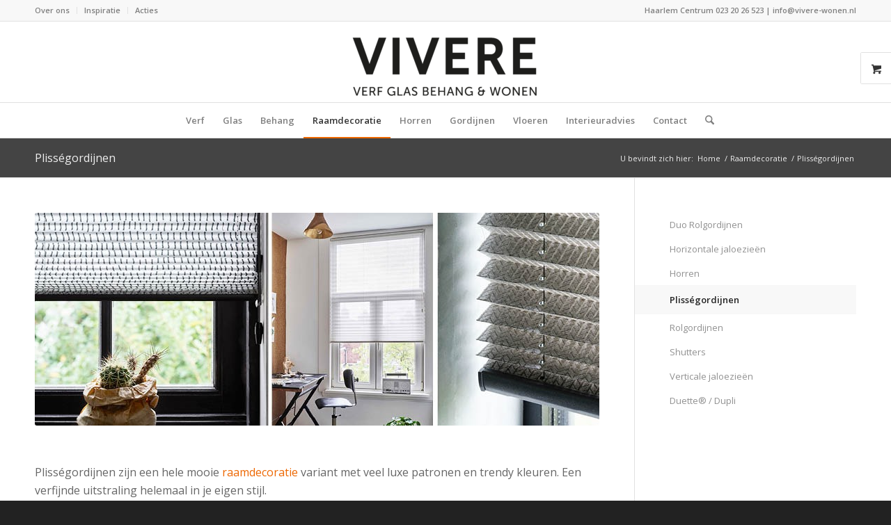

--- FILE ---
content_type: text/html; charset=UTF-8
request_url: https://vivere-wonen.nl/raamdecoratie/plissegordijnen/
body_size: 191539
content:
<!DOCTYPE html>
<html lang="nl-NL" prefix="og: https://ogp.me/ns#" class="html_stretched responsive av-preloader-disabled  html_header_top html_logo_center html_bottom_nav_header html_menu_right html_large html_header_sticky html_header_shrinking html_header_topbar_active html_mobile_menu_phone html_header_searchicon html_content_align_center html_header_unstick_top_disabled html_header_stretch_disabled html_elegant-blog html_modern-blog html_av-overlay-side html_av-overlay-side-classic html_av-submenu-noclone html_entry_id_87 html_visible_cart av-cookies-no-cookie-consent av-no-preview av-default-lightbox html_text_menu_active av-mobile-menu-switch-default">
<head>
<meta charset="UTF-8" />
<script type="text/javascript">
/* <![CDATA[ */
var gform;gform||(document.addEventListener("gform_main_scripts_loaded",function(){gform.scriptsLoaded=!0}),document.addEventListener("gform/theme/scripts_loaded",function(){gform.themeScriptsLoaded=!0}),window.addEventListener("DOMContentLoaded",function(){gform.domLoaded=!0}),gform={domLoaded:!1,scriptsLoaded:!1,themeScriptsLoaded:!1,isFormEditor:()=>"function"==typeof InitializeEditor,callIfLoaded:function(o){return!(!gform.domLoaded||!gform.scriptsLoaded||!gform.themeScriptsLoaded&&!gform.isFormEditor()||(gform.isFormEditor()&&console.warn("The use of gform.initializeOnLoaded() is deprecated in the form editor context and will be removed in Gravity Forms 3.1."),o(),0))},initializeOnLoaded:function(o){gform.callIfLoaded(o)||(document.addEventListener("gform_main_scripts_loaded",()=>{gform.scriptsLoaded=!0,gform.callIfLoaded(o)}),document.addEventListener("gform/theme/scripts_loaded",()=>{gform.themeScriptsLoaded=!0,gform.callIfLoaded(o)}),window.addEventListener("DOMContentLoaded",()=>{gform.domLoaded=!0,gform.callIfLoaded(o)}))},hooks:{action:{},filter:{}},addAction:function(o,r,e,t){gform.addHook("action",o,r,e,t)},addFilter:function(o,r,e,t){gform.addHook("filter",o,r,e,t)},doAction:function(o){gform.doHook("action",o,arguments)},applyFilters:function(o){return gform.doHook("filter",o,arguments)},removeAction:function(o,r){gform.removeHook("action",o,r)},removeFilter:function(o,r,e){gform.removeHook("filter",o,r,e)},addHook:function(o,r,e,t,n){null==gform.hooks[o][r]&&(gform.hooks[o][r]=[]);var d=gform.hooks[o][r];null==n&&(n=r+"_"+d.length),gform.hooks[o][r].push({tag:n,callable:e,priority:t=null==t?10:t})},doHook:function(r,o,e){var t;if(e=Array.prototype.slice.call(e,1),null!=gform.hooks[r][o]&&((o=gform.hooks[r][o]).sort(function(o,r){return o.priority-r.priority}),o.forEach(function(o){"function"!=typeof(t=o.callable)&&(t=window[t]),"action"==r?t.apply(null,e):e[0]=t.apply(null,e)})),"filter"==r)return e[0]},removeHook:function(o,r,t,n){var e;null!=gform.hooks[o][r]&&(e=(e=gform.hooks[o][r]).filter(function(o,r,e){return!!(null!=n&&n!=o.tag||null!=t&&t!=o.priority)}),gform.hooks[o][r]=e)}});
/* ]]> */
</script>

<meta name="robots" content="index, follow" />


<!-- mobile setting -->
<meta name="viewport" content="width=device-width, initial-scale=1">

<!-- Scripts/CSS and wp_head hook -->

<!-- Google Tag Manager for WordPress by gtm4wp.com -->
<script data-cfasync="false" data-pagespeed-no-defer>
	var gtm4wp_datalayer_name = "dataLayer";
	var dataLayer = dataLayer || [];
</script>
<!-- End Google Tag Manager for WordPress by gtm4wp.com --><style type="text/css">@font-face { font-family: 'star'; src: url('https://vivere-wonen.nl/wp-content/plugins/woocommerce/assets/fonts/star.eot'); src: url('https://vivere-wonen.nl/wp-content/plugins/woocommerce/assets/fonts/star.eot?#iefix') format('embedded-opentype'), 	  url('https://vivere-wonen.nl/wp-content/plugins/woocommerce/assets/fonts/star.woff') format('woff'), 	  url('https://vivere-wonen.nl/wp-content/plugins/woocommerce/assets/fonts/star.ttf') format('truetype'), 	  url('https://vivere-wonen.nl/wp-content/plugins/woocommerce/assets/fonts/star.svg#star') format('svg'); font-weight: normal; font-style: normal;  } @font-face { font-family: 'WooCommerce'; src: url('https://vivere-wonen.nl/wp-content/plugins/woocommerce/assets/fonts/WooCommerce.eot'); src: url('https://vivere-wonen.nl/wp-content/plugins/woocommerce/assets/fonts/WooCommerce.eot?#iefix') format('embedded-opentype'), 	  url('https://vivere-wonen.nl/wp-content/plugins/woocommerce/assets/fonts/WooCommerce.woff') format('woff'), 	  url('https://vivere-wonen.nl/wp-content/plugins/woocommerce/assets/fonts/WooCommerce.ttf') format('truetype'), 	  url('https://vivere-wonen.nl/wp-content/plugins/woocommerce/assets/fonts/WooCommerce.svg#WooCommerce') format('svg'); font-weight: normal; font-style: normal;  } </style>
<!-- Search Engine Optimization door Rank Math PRO - https://rankmath.com/ -->
<title>Plisségordijnen op Maat in Haarlem | Vivere Wonen | 100% kwaliteit</title>
<link data-rocket-prefetch href="https://www.googletagmanager.com" rel="dns-prefetch">
<link data-rocket-prefetch href="https://fonts.googleapis.com" rel="dns-prefetch">
<style id="rocket-critical-css">@media (max-width:960px){.woocommerce-table.has-compare .woocommerce-card__action,.woocommerce-table.has-search .woocommerce-card__action{-ms-grid-row:1;-ms-grid-row-span:2;-ms-grid-column:1;-ms-grid-column-span:3;grid-area:1/1/3/4;grid-gap:12px;-ms-grid-columns:auto 1fr 24px;grid-template-columns:auto 1fr 24px;margin:0}.woocommerce-table.has-compare .woocommerce-card__action .woocommerce-table__compare,.woocommerce-table.has-search .woocommerce-card__action .woocommerce-table__compare{display:flex;-ms-grid-row:2;-ms-grid-row-span:1;-ms-grid-column:1;-ms-grid-column-span:1;grid-area:2/1/3/2}.woocommerce-table.has-compare .woocommerce-card__action .woocommerce-search,.woocommerce-table.has-search .woocommerce-card__action .woocommerce-search{-ms-grid-row:2;-ms-grid-row-span:1;-ms-grid-column:2;-ms-grid-column-span:2;grid-area:2/2/3/4;margin-right:0}.woocommerce-table.has-compare .woocommerce-card__action .woocommerce-table__download-button,.woocommerce-table.has-search .woocommerce-card__action .woocommerce-table__download-button{-ms-grid-row:1;-ms-grid-row-span:1;-ms-grid-column:2;-ms-grid-column-span:1;grid-area:1/2/2/3;-ms-grid-column-align:end;justify-self:end;margin:-6px 0}}@media (max-width:960px){.woocommerce-table.has-compare.has-search:not(.has-compare) .woocommerce-card__action,.woocommerce-table.has-search.has-search:not(.has-compare) .woocommerce-card__action{-ms-grid-row:1;-ms-grid-row-span:2;-ms-grid-column:1;-ms-grid-column-span:3;grid-area:1/1/3/4;-ms-grid-columns:auto 1fr 24px;grid-template-columns:auto 1fr 24px}.woocommerce-table.has-compare.has-search:not(.has-compare) .woocommerce-card__action .woocommerce-search,.woocommerce-table.has-search.has-search:not(.has-compare) .woocommerce-card__action .woocommerce-search{-ms-grid-row:2;-ms-grid-row-span:1;-ms-grid-column:1;-ms-grid-column-span:3;grid-area:2/1/3/4;margin-left:0}.woocommerce-table.has-compare.has-search:not(.has-compare) .woocommerce-card__action .woocommerce-table__download-button,.woocommerce-table.has-search.has-search:not(.has-compare) .woocommerce-card__action .woocommerce-table__download-button{-ms-grid-row:1;-ms-grid-row-span:1;-ms-grid-column:2;-ms-grid-column-span:1;grid-area:1/2/2/3}}.woocommerce-page .button{min-width:110px;padding:15px;line-height:1em;margin:4px 2px 0 0;float:left;font-size:12px;width:auto;vertical-align:middle;text-align:center;text-decoration:none;border:none;font-family:inherit;border-radius:2px}#top .form-row{zoom:1;padding:3px 0;margin:0 0 10px}#top .form-row label{display:block}#top .form-row .required{font-weight:bold}form .form-row input.input-text{-webkit-box-sizing:border-box;-moz-box-sizing:border-box;box-sizing:border-box;box-shadow:inset 0 1px 4px 0 rgba(0,0,0,0.1);width:100%;padding:6px;margin:0;outline:0;background:#fff none;font-size:14px;line-height:1em}#top form.login{padding:20px;margin:20px 0 20px 0px;text-align:left;border-radius:5px;border-style:solid;border-width:1px}.cart_dropdown{position:absolute;right:-60px;height:46px;width:46px;line-height:46px;text-decoration:none;text-align:center;top:50%;margin:-23px 0 0 0;border-radius:2px;border-style:solid;border-width:1px;font-weight:normal;z-index:101}.html_bottom_nav_header .cart_dropdown{margin:-40px 0 0 0}.cart_dropdown_first{line-height:38px;padding:0}.cart_dropdown_first .cart_dropdown_link{display:block;padding:0 0 0 0;text-decoration:none;line-height:44px;font-size:15px;position:absolute;z-index:2;width:100%;height:100%}.cart_dropdown .dropdown_widget{clear:both;position:absolute;right:7px;top:0;width:280px;line-height:18px;display:none;padding-top:54px}.cart_dropdown .dropdown_widget .widget_shopping_cart_content{padding:0;box-shadow:0 10px 15px rgba(0,0,0,0.1);overflow:hidden;border-style:solid;border-width:1px;text-align:left;border-radius:2px}.cart_dropdown .dropdown_widget .avia-arrow{top:49px;left:auto;margin-left:0;border-bottom:none;border-right:none;right:10px}#top div form .form-row input.input-text{-webkit-box-sizing:border-box;-moz-box-sizing:border-box;box-sizing:border-box;box-shadow:none;width:100%;padding:8px 6px;margin:0;outline:0;font-size:12px;font-family:"Helvetica Neue",Helvetica,Arial,sans-serif;line-height:18px}.avia-bullet{display:block;position:absolute;height:0;width:0;top:51%;margin-top:-3px;left:-3px;border-top:3px solid transparent!important;border-bottom:3px solid transparent!important;border-left:3px solid green}#top div .dropdown_widget_cart{display:none;-webkit-perspective:1000px;-webkit-backface-visibility:hidden}.form-row.form-row-wide{clear:both}#top .av-cart-counter{position:absolute;top:50%;left:54%;height:16px;padding:0 5px;line-height:16px;border-radius:54px;font-size:11px;background:#333;color:#fff;text-align:center;margin:-20px 0 0 2px;-webkit-transform:scale(0.3);transform:scale(0.3);opacity:0}.woocommerce .login .button{margin:0 20px 0 0;position:relative;z-index:5}.woocommerce .login .lost_password{margin:0;position:relative;top:-1em;left:5px;font-size:0.92em}@media only screen and (max-width:767px){.responsive #top .cart_dropdown{position:absolute;top:50%;margin-top:-23px;z-index:-1}}html{min-width:910px}html.responsive{min-width:0px}.container{position:relative;width:100%;margin:0 auto;padding:0px 50px;clear:both}.inner-container{position:relative;height:100%;width:100%}.container_wrap{clear:both;position:relative;border-top-style:solid;border-top-width:1px}.units{float:left;display:inline;margin-left:50px;position:relative;z-index:1;min-height:1px}#wrap_all{width:100%;position:static;z-index:2;overflow:hidden}body .units.alpha{margin-left:0;clear:left}body .units.alpha{width:100%}.container .av-content-small.units{width:73%}.container{max-width:1010px}@media only screen and (min-width:768px) and (max-width:989px){.responsive #top{overflow-x:hidden}.responsive .container{max-width:782px}}@media only screen and (max-width:767px){.responsive #top{overflow-x:hidden}.responsive #top #wrap_all .container{width:85%;max-width:85%;margin:0 auto;padding-left:0;padding-right:0;float:none}.responsive .units{margin:0}.responsive #top .container .av-content-small{margin:0;margin-bottom:20px;width:100%}}.container:after{content:"\0020";display:block;height:0;clear:both;visibility:hidden}.clearfix:before,.clearfix:after,.widget:before,.widget:after{content:'\0020';display:block;overflow:hidden;visibility:hidden;width:0;height:0}.clearfix:after{clear:both}.clearfix{zoom:1}html,body,div,span,iframe,h1,h2,h3,p,a,img,strong,ul,li,form,label,article,aside,footer,header,nav,section{margin:0;padding:0;border:0;font-size:100%;font:inherit;vertical-align:baseline}article,aside,footer,header,nav,section{display:block}body{line-height:1em}ul{list-style:none}*{-moz-box-sizing:border-box;-webkit-box-sizing:border-box;box-sizing:border-box}html.responsive,.responsive body{overflow-x:hidden}body{font:13px/1.65em "HelveticaNeue","Helvetica Neue",Helvetica,Arial,sans-serif;color:#444;-webkit-text-size-adjust:100%}h1,h2,h3{font-weight:600}#top h1 a{font-weight:inherit;text-decoration:none;color:inherit}h1{font-size:34px;line-height:1.1em;margin-bottom:14px}h2{font-size:28px;line-height:1.1em;margin-bottom:10px}h3{font-size:20px;line-height:1.1em;margin-bottom:8px}p{margin:0.85em 0}strong{font-weight:bold}a{text-decoration:none;outline:0;max-width:100%;max-width:none\9}a:visited{outline:0;text-decoration:underline}p a,p a:visited{line-height:inherit}#top .avia_hidden_link_text{display:none}ul{margin-bottom:20px}ul{list-style:none outside;margin-left:7px}ul ul{margin:4px 0 5px 30px}ul ul li{margin-bottom:6px}img,a img{border:none;padding:0;margin:0;display:inline-block;max-width:100%;height:auto;image-rendering:optimizeQuality}.button{padding:9px 22px;border:none;-webkit-appearance:none;border-radius:0px}[data-av_icon]:before{-webkit-font-smoothing:antialiased;-moz-osx-font-smoothing:grayscale;font-weight:normal;content:attr(data-av_icon);speak:none}#top form{margin-bottom:20px}#top .input-text,#top input[type="text"],#top input[type="password"]{-webkit-appearance:none;border:1px solid #e1e1e1;padding:8px 6px;outline:none;font:1em "HelveticaNeue","Helvetica Neue",Helvetica,Arial,sans-serif;color:#777;margin:0;width:100%;display:block;margin-bottom:20px;background:#fff;border-radius:0px}#top label{font-weight:bold;font-size:0.92em}#top input[type="checkbox"]{display:inline}#top label span{font-weight:normal;font-size:13px;color:#444}iframe{max-width:100%}#header{position:relative;z-index:501;width:100%;background:transparent}#header_main .container,.main_menu ul:first-child&gt;li a{height:88px;line-height:88px}.html_header_top.html_header_sticky #main{padding-top:88px}.html_header_top.html_header_sticky #header{position:fixed}.html_header_top.html_header_sticky.html_bottom_nav_header #main{padding-top:140px}.html_header_top.html_header_sticky.html_large #main{padding-top:116px}.html_header_top.html_header_sticky.html_large #header_main .container{height:116px;line-height:116px}.html_header_top.html_header_sticky.html_large.html_bottom_nav_header #main{padding-top:168px}.html_header_top .av_bottom_nav_header #header_main_alternate .main_menu ul:first-child&gt;li&gt;a{height:50px;line-height:50px}.html_header_top.html_bottom_nav_header #header_main{z-index:3}.html_header_top.html_bottom_nav_header #header_main_alternate .main_menu{clear:both;position:relative;line-height:40px;height:100%;width:100%;float:left}.html_header_top.html_bottom_nav_header #header_main_alternate .main_menu&gt;div,.html_header_top.html_bottom_nav_header #header_main_alternate .main_menu ul:first-child{width:100%;height:50px}.html_header_top.html_bottom_nav_header #header_main_alternate .main_menu .menu-item-search-dropdown{float:right}#header_main_alternate{z-index:2}#header #header_main_alternate .container{max-height:none;height:auto}#header_main_alternate .main_menu .menu li ul ul{left:207px}.html_header_top.html_logo_center .main_menu{text-align:center}.html_header_top.html_logo_center #header_main_alternate .main_menu ul:first-child{display:inline-block;width:auto;position:static}.html_header_top.html_logo_center .logo{left:50%;-webkit-transform:translate(-50%,0);-ms-transform:translate(-50%,0);transform:translate(-50%,0)}.html_header_top.html_header_topbar_active.html_header_sticky #top #main{padding-top:119px}.html_header_top.html_header_topbar_active.html_header_sticky.html_large #top #main{padding-top:147px}.html_header_top.html_header_topbar_active.html_header_sticky.html_bottom_nav_header #top #main{padding-top:170px}.html_header_top.html_header_topbar_active.html_header_sticky.html_large.html_bottom_nav_header #top #main{padding-top:198px}.av_phone_active_right .phone-info{float:right}.phone-info{float:left;font-weight:bold;line-height:20px;font-size:11px;padding:5px 0}.phone-info span{display:inline-block;line-height:1em}.av_secondary_left .sub_menu&gt;ul&gt;li:last-child{border:none;padding-right:0}.av_secondary_left .sub_menu&gt;ul&gt;li:first-child{padding-left:0}.av_secondary_left .sub_menu{padding-right:10px}#header_meta{border-top:none;z-index:10;min-height:30px;border-bottom-style:solid;border-bottom-width:1px;margin-bottom:-1px}#header_meta .container{min-height:30px}#header_main{border-bottom-width:1px;border-bottom-style:solid;z-index:1}.header_bg{position:absolute;top:0;left:0;width:100%;height:100%;opacity:0.95;filter:alpha(opacity=95);z-index:0;-webkit-perspective:1000px;-webkit-backface-visibility:hidden}.av-hamburger{padding:0 0 0 0;display:inline-block;font:inherit;color:inherit;text-transform:none;background-color:transparent;border:0;margin:0;overflow:visible}.av-hamburger-box{width:35px;height:24px;display:inline-block;position:relative}.av-hamburger-inner{display:block;top:50%;margin-top:-2px}.av-hamburger-inner,.av-hamburger-inner::before,.av-hamburger-inner::after{width:40px;height:3px;background-color:#000;border-radius:3px;position:absolute}.av-hamburger-inner::before,.av-hamburger-inner::after{content:"";display:block}.av-hamburger-inner::before{top:-10px}.av-hamburger-inner::after{bottom:-10px}.av-burger-menu-main{display:none}.av-burger-menu-main a{padding-left:10px}.av-hamburger strong{display:none}.av-hamburger-box{height:8px}.av-hamburger-inner,.av-hamburger-inner::before,.av-hamburger-inner::after{width:100%}div .logo{float:left;position:absolute;left:0;z-index:1}.logo,.logo a{overflow:hidden;position:relative;display:block;height:100%}.logo img{padding:0;display:block;width:auto;height:auto;max-height:100%;image-rendering:auto;position:relative;z-index:2;height:100%\9;height:auto\9}.main_menu{clear:none;position:absolute;z-index:100;line-height:30px;height:100%;margin:0;right:0}.av-main-nav-wrap{float:left;position:relative;z-index:3}.av-main-nav-wrap ul{margin:0;padding:0}.av-main-nav{z-index:110;position:relative}.av-main-nav ul{display:none;margin-left:0;left:0;position:absolute;top:100%;width:208px;z-index:2;padding:0;box-shadow:0 8px 15px rgba(0,0,0,0.1);margin-top:-1px}.av-main-nav ul li{margin:0;padding:0;width:100%}.av-main-nav ul li a{border-right-style:solid;border-right-width:1px;border-left-style:solid;border-left-width:1px}.av-main-nav ul li:last-child&gt;a{border-bottom-style:solid;border-bottom-width:1px}.av-main-nav li{float:left;position:relative;z-index:20}.av-main-nav&gt;li&gt;ul{border-top-width:2px;border-top-style:solid}.av-main-nav&gt;li{line-height:30px}.av-main-nav li a{max-width:none}.av-main-nav&gt;li&gt;a{display:block;text-decoration:none;padding:0 13px;font-weight:normal;font-size:12px;font-weight:600;font-size:13px}#top .av-main-nav ul a{width:100%;height:auto;float:left;text-align:left;line-height:23px;padding:8px 15px;font-size:12px;min-height:23px;max-width:none;text-decoration:none;font-family:inherit}#top .av-main-nav ul ul{left:-207px;top:0px;margin:0;border-top-style:solid;border-top-width:1px;padding-top:0px}.avia-menu-fx{position:absolute;bottom:-1px;height:2px;z-index:10;width:100%;left:0;opacity:0;visibility:hidden}.avia-menu-fx .avia-arrow-wrap{height:10px;width:10px;position:absolute;top:-10px;left:50%;margin-left:-5px;overflow:hidden;display:none;visibility:hidden}.avia-menu-fx .avia-arrow-wrap .avia-arrow{top:10px}.html_bottom_nav_header #top #menu-item-search&gt;a{padding-right:0}.main_menu .avia-bullet{display:none}.avia-bullet{display:block;position:absolute;height:0;width:0;top:51%;margin-top:-3px;left:-3px;border-top:3px solid transparent!important;border-bottom:3px solid transparent!important;border-left:3px solid green}#top #menu-item-search{z-index:100}#top .menu-item-search-dropdown&gt;a{font-size:17px}#top #menu-item-search.menu-item-search-dropdown&gt;a{border-left:none}.avia-arrow{height:10px;width:10px;position:absolute;top:-6px;left:50%;margin-left:-5px;-webkit-transform:rotate(45deg);transform:rotate(45deg);border-width:1px;border-style:solid;visibility:hidden\9}.title_container{position:relative}#top .title_container .container{padding-top:10px;padding-bottom:10px;min-height:56px}.title_container .main-title{margin:0;font-size:16px;position:relative;z-index:2;min-height:36px;line-height:2.3em;top:0;font-weight:400}.title_container .main-title a{text-decoration:none}.title_container .breadcrumb{z-index:10;line-height:15px;font-size:11px;position:absolute;right:50px;top:50%;margin-top:-7px}.breadcrumb a{text-decoration:none}.breadcrumb-trail .trail-before,.breadcrumb-trail .trail-end,.breadcrumb-trail .sep,.breadcrumb-trail a{display:block;float:left;padding:0px 3px}.breadcrumb-trail span{display:inline;padding:0;float:none}.breadcrumb .sep{display:block;overflow:hidden;width:8px}.sub_menu{float:left;z-index:2;font-size:11px;line-height:30px;position:relative;top:10px}#top .sub_menu&gt;ul{float:left;margin:0}#top .sub_menu&gt;ul,#top .sub_menu&gt;ul&gt;li{background:transparent}.sub_menu li{float:left;position:relative;padding:0 10px;border-right-style:solid;border-right-width:1px;line-height:10px}.sub_menu&gt;ul&gt;li&gt;a{text-decoration:none;font-weight:bold;padding:7px 0}.content,.sidebar{padding-top:50px;padding-bottom:50px;-webkit-box-sizing:content-box;-moz-box-sizing:content-box;box-sizing:content-box;min-height:1px;z-index:1}#top #main .sidebar{border-left-style:solid;border-left-width:1px;margin-left:0;float:none;width:auto;overflow:hidden;display:block;clear:none}.inner_sidebar{margin-left:50px}.content{border-right-style:solid;border-right-width:1px;margin-right:-1px}.content .entry-content-wrapper{padding-right:50px}.template-page .entry-content-wrapper h2{text-transform:uppercase;letter-spacing:1px}.widgettitle{font-weight:600;text-transform:uppercase;letter-spacing:1px;font-size:1.1em}.widget{clear:both;position:relative;padding:30px 0 30px 0;float:none}#scroll-top-link{position:fixed;border-radius:2px;height:50px;width:50px;line-height:50px;text-decoration:none;text-align:center;opacity:0;right:50px;bottom:50px;z-index:1030;visibility:hidden}#socket .avia-bullet,#socket .avia-menu-fx{display:none}@media only screen and (min-width:768px) and (max-width:989px){.responsive .main_menu ul:first-child&gt;li&gt;a{padding:0 10px}.responsive #top .header_bg{opacity:1;filter:alpha(opacity=100)}.responsive #main .container_wrap:first-child{border-top:none}.responsive .logo{float:left}.responsive .logo img{margin:0}}@media only screen and (max-width:767px){.responsive #top #main .sidebar{display:none}.responsive .content .entry-content-wrapper{padding:0}.responsive .content{border:none}.responsive .title_container .breadcrumb{left:-2px}.responsive .title_container .main-title+.breadcrumb{position:relative;right:auto;top:-6px;margin:0;left:-2px}.responsive #top #wrap_all #header{position:relative;width:100%;float:none;height:auto;margin:0!important;opacity:1;min-height:0}.responsive #top #main{padding-top:0!important;margin:0}.responsive #top #main .container_wrap:first-child{border-top:none}.responsive.html_header_top.html_logo_center .logo{left:0%;-webkit-transform:translate(0%,0);-ms-transform:translate(0%,0);transform:translate(0%,0);margin:0}.responsive .phone-info{float:none;width:100%;clear:both;text-align:center}.responsive .phone-info span{margin:0;padding:0;border:none}.responsive #top .logo{position:static;display:table;height:80px!important;float:none;padding:0;border:none;width:80%}.responsive .logo a{display:table-cell;vertical-align:middle}.responsive .logo img{height:auto!important;width:auto;max-width:100%;display:block;max-height:80px}.responsive #header_main .container{height:auto!important}.responsive #top .header_bg{opacity:1;filter:alpha(opacity=1)}.responsive #header .sub_menu,.responsive #header_meta .sub_menu&gt;ul{float:none;width:100%;text-align:center;margin:0 auto;position:static}.responsive #header_meta .sub_menu&gt;ul&gt;li{float:none;display:inline-block;padding:0 10px}.responsive .logo img{margin:0}.responsive #top .av_phone_active_right .phone-info.with_nav span{border:none}.responsive .av-burger-menu-main{display:block}.responsive #top #wrap_all .main_menu{top:0;height:80px;left:auto;right:0;display:block;position:absolute}.responsive .main_menu ul:first-child&gt;li a{height:80px;line-height:80px}.responsive #top .av-main-nav .menu-item{display:none}.responsive #top .av-main-nav .menu-item-avia-special{display:block}.responsive #top #wrap_all .menu-item-search-dropdown&gt;a{font-size:24px}.responsive #header_main_alternate{display:none}.responsive #top #wrap_all .av-logo-container{height:80px;line-height:80px}.responsive #top #wrap_all .av-logo-container{padding:0}.responsive #top #header .av-main-nav&gt;li&gt;a{background:transparent;color:inherit}.responsive #scroll-top-link{display:none}}.avia-google-map-container{position:relative;clear:both}button::-moz-focus-inner{padding:0;border:0}.sidebar .widget:first-child{padding-top:0;border-top-style:none;border-top-width:0}.widget .avia-google-map-container{height:230px;width:100%}.widget .avia-google-map-container{background:no-repeat center;background-size:cover}body{font-size:16px}.socket_color span{border-color:#333333}.socket_color .avia-menu-fx,.socket_color .avia-menu-fx .avia-arrow{background-color:#ffffff;color:#222222;border-color:#dddddd}.socket_color .avia-bullet{border-color:#ffffff}.html_bottom_nav_header.html_logo_center #top #menu-item-search&gt;a{border-color:#333333}html,#scroll-top-link{background-color:#222222}#scroll-top-link{color:#eeeeee;border:1px solid #333333}.html_stretched #wrap_all{background-color:#222222}.footer_color iframe{border-color:#444444}.html_bottom_nav_header.html_logo_center #top #menu-item-search&gt;a{border-color:#444444}.alternate_color,.alternate_color div,.alternate_color span,.alternate_color h1,.alternate_color a{border-color:#555555}.alternate_color{background-color:#444444;color:#eeeeee}.alternate_color h1{color:#ffffff}.alternate_color a{color:#ed6700}.alternate_color .breadcrumb,.alternate_color .breadcrumb a,#top .alternate_color.title_container .main-title,#top .alternate_color.title_container .main-title a{color:#eeeeee}.alternate_color ::-webkit-input-placeholder{color:#a2a2a2}.alternate_color ::-moz-placeholder{color:#a2a2a2;opacity:1}.alternate_color :-ms-input-placeholder{color:#a2a2a2}.html_bottom_nav_header.html_logo_center #top #menu-item-search&gt;a{border-color:#555555}.main_color,.main_color div,.main_color header,.main_color main,.main_color aside,.main_color footer,.main_color article,.main_color section,.main_color span,.main_color h2,.main_color h3,.main_color p,.main_color a,.main_color form,.main_color label,.main_color article,.main_color aside,.main_color footer,.main_color header,.main_color section{border-color:#e1e1e1}.main_color{background-color:#ffffff;color:#666666}.main_color h2,.main_color h3{color:#222222}.main_color .sidebar{color:#919191}.main_color a{color:#ed6700}div .main_color .button{background-color:#ed6700;color:#ffffff;border-color:#cb4500}.main_color ::-webkit-input-placeholder{color:#919191}.main_color ::-moz-placeholder{color:#919191;opacity:1}.main_color :-ms-input-placeholder{color:#919191}.html_bottom_nav_header.html_logo_center #top #menu-item-search&gt;a{border-color:#e1e1e1}#top .main_color .input-text,#top .main_color input[type='text'],#top .main_color input[type='password']{border-color:#e1e1e1;background-color:#f8f8f8;color:#919191}.main_color .required{color:#ed6700}#main{border-color:#e1e1e1}.header_color,.header_color div,.header_color nav,.header_color span,.header_color a,.header_color img,.header_color strong,.header_color ul,.header_color li,.header_color nav{border-color:#e1e1e1}.header_color{background-color:#ffffff;color:#333333}.header_color .phone-info,.header_color .phone-info a{color:#808080}.header_color a,.header_color strong{color:#ed6700}.header_color .avia-menu-fx,.header_color .avia-menu-fx .avia-arrow{background-color:#ed6700;color:#ffffff;border-color:#cb4500}.header_color .container_wrap_meta{background:#f8f8f8}.header_color .avia-bullet{border-color:#ed6700}.html_header_top .header_color .main_menu ul:first-child&gt;li&gt;ul{border-top-color:#ed6700}.header_color ::-webkit-input-placeholder{color:#808080}.header_color ::-moz-placeholder{color:#808080;opacity:1}.header_color :-ms-input-placeholder{color:#808080}.header_color .header_bg,.header_color .main_menu ul ul,.header_color .main_menu .menu ul li a{background-color:#ffffff;color:#808080}.header_color .sub_menu&gt;ul&gt;li&gt;a,.header_color .main_menu ul:first-child&gt;li&gt;a{color:#808080}.header_color .sub_menu ul li,.header_color .sub_menu ul{background-color:#ffffff}.html_bottom_nav_header.html_logo_center #top #menu-item-search&gt;a{border-color:#e1e1e1}#main{background-color:#ffffff}.header_color .av-hamburger-inner,.header_color .av-hamburger-inner::before,.header_color .av-hamburger-inner::after{background-color:#808080}.socket_color .avia-arrow{background-color:#222222}.socket_color .avia-bullet{border-color:#919191}#top .main_color form.login .input-text{background-color:#ffffff}.main_color form.login{background-color:#f8f8f8}.header_color .cart_dropdown_first .cart_dropdown_link{color:#333333}.header_color .cart_dropdown .dropdown_widget{color:#808080}.header_color .cart_dropdown .dropdown_widget .widget_shopping_cart_content,.header_color .cart_dropdown_link,.header_color .avia-arrow{background-color:#ffffff}.header_color .avia-bullet{border-color:#808080}#top .av-cart-counter{background-color:#ed6700;color:#ffffff}h1,h2,h3,#top .title_container .main-title{font-family:'Open Sans','HelveticaNeue','Helvetica Neue',Helvetica,Arial,sans-serif}body.open_sans{font-family:'Open Sans','HelveticaNeue','Helvetica Neue',Helvetica,Arial,sans-serif}.container{width:100%}.container .av-content-small.units{width:73%}.responsive .container{max-width:1310px}#top .gform_wrapper input{margin-bottom:0;min-width:auto}.gform_wrapper *{box-sizing:border-box!important}.gform_wrapper input:not([type=radio]):not([type=checkbox]):not([type=submit]):not([type=button]):not([type=image]):not([type=file]){font-size:inherit;font-family:inherit;padding:5px 4px;letter-spacing:normal}.gform_wrapper .gform_hidden,.gform_wrapper input.gform_hidden,.gform_wrapper input[type=hidden]{display:none!important;max-height:1px!important;overflow:hidden}@media only screen and (max-width:641px){.gform_wrapper input:not([type=radio]):not([type=checkbox]):not([type=image]):not([type=file]){line-height:2;min-height:2rem}}</style><link rel="preload" data-rocket-preload as="image" href="https://vivere-wonen.nl/wp-content/uploads/2019/02/WhatsApp-Image-2019-02-01-at-16.27.34-3.jpeg" imagesrcset="https://vivere-wonen.nl/wp-content/uploads/2019/02/WhatsApp-Image-2019-02-01-at-16.27.34-3.jpeg 811w, https://vivere-wonen.nl/wp-content/uploads/2019/02/WhatsApp-Image-2019-02-01-at-16.27.34-3-600x226.jpeg 600w" imagesizes="(max-width: 811px) 100vw, 811px" fetchpriority="high">
<meta name="description" content="Kies voor stijlvolle en veelzijdige plisségordijnen van Vivere Wonen in Haarlem. Gratis inmeetservice en professionele montage voor perfect passende raamdecoratie. Bezoek onze website voor meer informatie!"/>
<meta name="robots" content="follow, index, max-snippet:-1, max-video-preview:-1, max-image-preview:large"/>
<link rel="canonical" href="https://vivere-wonen.nl/raamdecoratie/plissegordijnen/" />
<meta property="og:locale" content="nl_NL" />
<meta property="og:type" content="article" />
<meta property="og:title" content="Plisségordijnen op Maat in Haarlem | Vivere Wonen | 100% kwaliteit" />
<meta property="og:description" content="Kies voor stijlvolle en veelzijdige plisségordijnen van Vivere Wonen in Haarlem. Gratis inmeetservice en professionele montage voor perfect passende raamdecoratie. Bezoek onze website voor meer informatie!" />
<meta property="og:url" content="https://vivere-wonen.nl/raamdecoratie/plissegordijnen/" />
<meta property="og:site_name" content="Vivere" />
<meta property="article:publisher" content="http://www.facebook.com/vivereverfenwand/" />
<meta property="og:updated_time" content="2024-06-14T05:59:35+00:00" />
<meta property="article:published_time" content="2018-07-05T15:09:29+00:00" />
<meta property="article:modified_time" content="2024-06-14T05:59:35+00:00" />
<meta name="twitter:card" content="summary_large_image" />
<meta name="twitter:title" content="Plisségordijnen op Maat in Haarlem | Vivere Wonen | 100% kwaliteit" />
<meta name="twitter:description" content="Kies voor stijlvolle en veelzijdige plisségordijnen van Vivere Wonen in Haarlem. Gratis inmeetservice en professionele montage voor perfect passende raamdecoratie. Bezoek onze website voor meer informatie!" />
<meta name="twitter:label1" content="Tijd om te lezen" />
<meta name="twitter:data1" content="4 minuten" />
<script type="application/ld+json" class="rank-math-schema-pro">{"@context":"https://schema.org","@graph":[{"@type":"Organization","@id":"https://vivere-wonen.nl/#organization","name":"Vivere Verf Glas Behang en Wonen","url":"https://vivere-wonen.nl","sameAs":["http://www.facebook.com/vivereverfenwand/"],"logo":{"@type":"ImageObject","@id":"https://vivere-wonen.nl/#logo","url":"https://vivere-wonen.nl/wp-content/uploads/2019/03/LOGO-VIVERE-vierkant.png","contentUrl":"https://vivere-wonen.nl/wp-content/uploads/2019/03/LOGO-VIVERE-vierkant.png","caption":"Vivere","inLanguage":"nl-NL","width":"850","height":"850"}},{"@type":"WebSite","@id":"https://vivere-wonen.nl/#website","url":"https://vivere-wonen.nl","name":"Vivere","publisher":{"@id":"https://vivere-wonen.nl/#organization"},"inLanguage":"nl-NL"},{"@type":"WebPage","@id":"https://vivere-wonen.nl/raamdecoratie/plissegordijnen/#webpage","url":"https://vivere-wonen.nl/raamdecoratie/plissegordijnen/","name":"Pliss\u00e9gordijnen op Maat in Haarlem | Vivere Wonen | 100% kwaliteit","datePublished":"2018-07-05T15:09:29+00:00","dateModified":"2024-06-14T05:59:35+00:00","isPartOf":{"@id":"https://vivere-wonen.nl/#website"},"inLanguage":"nl-NL"},{"@type":"Person","@id":"https://vivere-wonen.nl/author/go2people/","name":"go2people","url":"https://vivere-wonen.nl/author/go2people/","image":{"@type":"ImageObject","@id":"https://secure.gravatar.com/avatar/17871f2f891ac62309f8901eca9bb3ba737cb8bd5673877ed4b075f338e8a402?s=96&amp;d=mm&amp;r=g","url":"https://secure.gravatar.com/avatar/17871f2f891ac62309f8901eca9bb3ba737cb8bd5673877ed4b075f338e8a402?s=96&amp;d=mm&amp;r=g","caption":"go2people","inLanguage":"nl-NL"},"worksFor":{"@id":"https://vivere-wonen.nl/#organization"}},{"@type":"Article","headline":"Pliss\u00e9gordijnen op Maat in Haarlem | Vivere Wonen | 100% kwaliteit","keywords":"pliss\u00e9gordijnen,raamdecoratie,haarlem","datePublished":"2018-07-05T15:09:29+00:00","dateModified":"2024-06-14T05:59:35+00:00","author":{"@id":"https://vivere-wonen.nl/author/go2people/","name":"go2people"},"publisher":{"@id":"https://vivere-wonen.nl/#organization"},"description":"Kies voor stijlvolle en veelzijdige pliss\u00e9gordijnen van Vivere Wonen in Haarlem. Gratis inmeetservice en professionele montage voor perfect passende raamdecoratie. Bezoek onze website voor meer informatie!","name":"Pliss\u00e9gordijnen op Maat in Haarlem | Vivere Wonen | 100% kwaliteit","@id":"https://vivere-wonen.nl/raamdecoratie/plissegordijnen/#richSnippet","isPartOf":{"@id":"https://vivere-wonen.nl/raamdecoratie/plissegordijnen/#webpage"},"inLanguage":"nl-NL","mainEntityOfPage":{"@id":"https://vivere-wonen.nl/raamdecoratie/plissegordijnen/#webpage"}}]}</script>
<!-- /Rank Math WordPress SEO plugin -->


<link rel="alternate" type="application/rss+xml" title="Vivere &raquo; feed" href="https://vivere-wonen.nl/feed/" />
<link rel="alternate" type="application/rss+xml" title="Vivere &raquo; reacties feed" href="https://vivere-wonen.nl/comments/feed/" />
<link rel="alternate" title="oEmbed (JSON)" type="application/json+oembed" href="https://vivere-wonen.nl/wp-json/oembed/1.0/embed?url=https%3A%2F%2Fvivere-wonen.nl%2Fraamdecoratie%2Fplissegordijnen%2F" />
<link rel="alternate" title="oEmbed (XML)" type="text/xml+oembed" href="https://vivere-wonen.nl/wp-json/oembed/1.0/embed?url=https%3A%2F%2Fvivere-wonen.nl%2Fraamdecoratie%2Fplissegordijnen%2F&#038;format=xml" />

<!-- google webfont font replacement -->

			
			<style id='wp-img-auto-sizes-contain-inline-css' type='text/css'>
img:is([sizes=auto i],[sizes^="auto," i]){contain-intrinsic-size:3000px 1500px}
/*# sourceURL=wp-img-auto-sizes-contain-inline-css */
</style>
<style id='wp-emoji-styles-inline-css' type='text/css'>

	img.wp-smiley, img.emoji {
		display: inline !important;
		border: none !important;
		box-shadow: none !important;
		height: 1em !important;
		width: 1em !important;
		margin: 0 0.07em !important;
		vertical-align: -0.1em !important;
		background: none !important;
		padding: 0 !important;
	}
/*# sourceURL=wp-emoji-styles-inline-css */
</style>
<link rel='preload'  href='https://vivere-wonen.nl/wp-includes/css/dist/components/style.min.css?ver=6.9' data-rocket-async="style" as="style" onload="this.onload=null;this.rel='stylesheet'" onerror="this.removeAttribute('data-rocket-async')"  type='text/css' media='all' />
<link rel='preload'  href='https://vivere-wonen.nl/wp-includes/css/dist/preferences/style.min.css?ver=6.9' data-rocket-async="style" as="style" onload="this.onload=null;this.rel='stylesheet'" onerror="this.removeAttribute('data-rocket-async')"  type='text/css' media='all' />
<link rel='preload'  href='https://vivere-wonen.nl/wp-includes/css/dist/block-editor/style.min.css?ver=6.9' data-rocket-async="style" as="style" onload="this.onload=null;this.rel='stylesheet'" onerror="this.removeAttribute('data-rocket-async')"  type='text/css' media='all' />
<link data-minify="1" rel='preload'  href='https://vivere-wonen.nl/wp-content/cache/min/1/wp-content/plugins/popup-maker/dist/packages/block-library-style.css?ver=1758012974' data-rocket-async="style" as="style" onload="this.onload=null;this.rel='stylesheet'" onerror="this.removeAttribute('data-rocket-async')"  type='text/css' media='all' />
<style id='woocommerce-inline-inline-css' type='text/css'>
.woocommerce form .form-row .required { visibility: visible; }
/*# sourceURL=woocommerce-inline-inline-css */
</style>
<link rel='preload'  href='https://vivere-wonen.nl/wp-content/plugins/mollie-payments-for-woocommerce/public/css/mollie-applepaydirect.min.css?ver=1768812907' data-rocket-async="style" as="style" onload="this.onload=null;this.rel='stylesheet'" onerror="this.removeAttribute('data-rocket-async')"  type='text/css' media='screen' />
<link rel='preload'  href='https://vivere-wonen.nl/wp-content/plugins/gravityforms/legacy/css/formreset.min.css?ver=2.9.26' data-rocket-async="style" as="style" onload="this.onload=null;this.rel='stylesheet'" onerror="this.removeAttribute('data-rocket-async')"  type='text/css' media='all' />
<link rel='preload'  href='https://vivere-wonen.nl/wp-content/plugins/gravityforms/legacy/css/formsmain.min.css?ver=2.9.26' data-rocket-async="style" as="style" onload="this.onload=null;this.rel='stylesheet'" onerror="this.removeAttribute('data-rocket-async')"  type='text/css' media='all' />
<link rel='preload'  href='https://vivere-wonen.nl/wp-content/plugins/gravityforms/legacy/css/readyclass.min.css?ver=2.9.26' data-rocket-async="style" as="style" onload="this.onload=null;this.rel='stylesheet'" onerror="this.removeAttribute('data-rocket-async')"  type='text/css' media='all' />
<link rel='preload'  href='https://vivere-wonen.nl/wp-content/plugins/gravityforms/legacy/css/browsers.min.css?ver=2.9.26' data-rocket-async="style" as="style" onload="this.onload=null;this.rel='stylesheet'" onerror="this.removeAttribute('data-rocket-async')"  type='text/css' media='all' />
<link data-minify="1" rel='preload'  href='https://vivere-wonen.nl/wp-content/cache/min/1/wp-content/uploads/dynamic_avia/avia-merged-styles-c89cc43e66c9c63cd332cd1e5dac63c6---697ac88b631e5.css?ver=1769656079' data-rocket-async="style" as="style" onload="this.onload=null;this.rel='stylesheet'" onerror="this.removeAttribute('data-rocket-async')"  type='text/css' media='all' />
<link data-minify="1" rel='preload'  href='https://vivere-wonen.nl/wp-content/cache/min/1/wp-content/uploads/dynamic_avia/avia_posts_css/post-87.css?ver=1755524594' data-rocket-async="style" as="style" onload="this.onload=null;this.rel='stylesheet'" onerror="this.removeAttribute('data-rocket-async')"  type='text/css' media='all' />
<script type="text/javascript" src="https://vivere-wonen.nl/wp-includes/js/jquery/jquery.min.js?ver=3.7.1" id="jquery-core-js"></script>


<script type="text/javascript" id="wc-cart-fragments-js-extra">
/* <![CDATA[ */
var wc_cart_fragments_params = {"ajax_url":"/wp-admin/admin-ajax.php","wc_ajax_url":"/?wc-ajax=%%endpoint%%","cart_hash_key":"wc_cart_hash_a125c2fc26f9462d59a23ded50fe214c","fragment_name":"wc_fragments_a125c2fc26f9462d59a23ded50fe214c","request_timeout":"5000"};
//# sourceURL=wc-cart-fragments-js-extra
/* ]]> */
</script>


<script type="text/javascript" id="wc-add-to-cart-js-extra">
/* <![CDATA[ */
var wc_add_to_cart_params = {"ajax_url":"/wp-admin/admin-ajax.php","wc_ajax_url":"/?wc-ajax=%%endpoint%%","i18n_view_cart":"Bekijk winkelwagen","cart_url":"https://vivere-wonen.nl/winkelmand/","is_cart":"","cart_redirect_after_add":"no"};
//# sourceURL=wc-add-to-cart-js-extra
/* ]]> */
</script>

<script type="text/javascript" id="woocommerce-js-extra">
/* <![CDATA[ */
var woocommerce_params = {"ajax_url":"/wp-admin/admin-ajax.php","wc_ajax_url":"/?wc-ajax=%%endpoint%%","i18n_password_show":"Wachtwoord weergeven","i18n_password_hide":"Wachtwoord verbergen"};
//# sourceURL=woocommerce-js-extra
/* ]]> */
</script>

<script type="text/javascript" defer='defer' src="https://vivere-wonen.nl/wp-content/plugins/gravityforms/js/jquery.json.min.js?ver=2.9.26" id="gform_json-js"></script>







<link rel="https://api.w.org/" href="https://vivere-wonen.nl/wp-json/" /><link rel="alternate" title="JSON" type="application/json" href="https://vivere-wonen.nl/wp-json/wp/v2/pages/87" /><link rel="EditURI" type="application/rsd+xml" title="RSD" href="https://vivere-wonen.nl/xmlrpc.php?rsd" />
<meta name="generator" content="WordPress 6.9" />
<link rel='shortlink' href='https://vivere-wonen.nl/?p=87' />

<!-- Google Tag Manager for WordPress by gtm4wp.com -->
<!-- GTM Container placement set to footer -->
<script data-cfasync="false" data-pagespeed-no-defer type="text/javascript">
	var dataLayer_content = {"pagePostType":"page","pagePostType2":"single-page","pagePostAuthor":"go2people"};
	dataLayer.push( dataLayer_content );
</script>
<script data-cfasync="false" data-pagespeed-no-defer type="text/javascript">
(function(w,d,s,l,i){w[l]=w[l]||[];w[l].push({'gtm.start':
new Date().getTime(),event:'gtm.js'});var f=d.getElementsByTagName(s)[0],
j=d.createElement(s),dl=l!='dataLayer'?'&l='+l:'';j.async=true;j.src=
'//www.googletagmanager.com/gtm.js?id='+i+dl;f.parentNode.insertBefore(j,f);
})(window,document,'script','dataLayer','GTM-MNB9LDW');
</script>
<!-- End Google Tag Manager for WordPress by gtm4wp.com -->

<!--[if lt IE 9]><script src="https://vivere-wonen.nl/wp-content/themes/enfold/js/html5shiv.js"></script><![endif]--><link rel="profile" href="https://gmpg.org/xfn/11" />
<link rel="alternate" type="application/rss+xml" title="Vivere RSS2 Feed" href="https://vivere-wonen.nl/feed/" />
<link rel="pingback" href="https://vivere-wonen.nl/xmlrpc.php" />
	<noscript><style>.woocommerce-product-gallery{ opacity: 1 !important; }</style></noscript>
	<script type="text/javascript" id="google_gtagjs" src="https://www.googletagmanager.com/gtag/js?id=G-7ZE2ZT327V" async="async"></script>
<script type="text/javascript" id="google_gtagjs-inline">
/* <![CDATA[ */
window.dataLayer = window.dataLayer || [];function gtag(){dataLayer.push(arguments);}gtag('js', new Date());gtag('config', 'G-7ZE2ZT327V', {} );
/* ]]> */
</script>

<!-- To speed up the rendering and to display the site as fast as possible to the user we include some styles and scripts for above the fold content inline -->
<link rel="icon" href="https://vivere-wonen.nl/wp-content/uploads/2019/03/cropped-LOGO-VIVERE-vierkant-1-32x32.png" sizes="32x32" />
<link rel="icon" href="https://vivere-wonen.nl/wp-content/uploads/2019/03/cropped-LOGO-VIVERE-vierkant-1-192x192.png" sizes="192x192" />
<link rel="apple-touch-icon" href="https://vivere-wonen.nl/wp-content/uploads/2019/03/cropped-LOGO-VIVERE-vierkant-1-180x180.png" />
<meta name="msapplication-TileImage" content="https://vivere-wonen.nl/wp-content/uploads/2019/03/cropped-LOGO-VIVERE-vierkant-1-270x270.png" />
<style type="text/css">
		@font-face {font-family: 'entypo-fontello-enfold'; font-weight: normal; font-style: normal; font-display: auto;
		src: url('https://vivere-wonen.nl/wp-content/themes/enfold/config-templatebuilder/avia-template-builder/assets/fonts/entypo-fontello-enfold/entypo-fontello-enfold.woff2') format('woff2'),
		url('https://vivere-wonen.nl/wp-content/themes/enfold/config-templatebuilder/avia-template-builder/assets/fonts/entypo-fontello-enfold/entypo-fontello-enfold.woff') format('woff'),
		url('https://vivere-wonen.nl/wp-content/themes/enfold/config-templatebuilder/avia-template-builder/assets/fonts/entypo-fontello-enfold/entypo-fontello-enfold.ttf') format('truetype'),
		url('https://vivere-wonen.nl/wp-content/themes/enfold/config-templatebuilder/avia-template-builder/assets/fonts/entypo-fontello-enfold/entypo-fontello-enfold.svg#entypo-fontello-enfold') format('svg'),
		url('https://vivere-wonen.nl/wp-content/themes/enfold/config-templatebuilder/avia-template-builder/assets/fonts/entypo-fontello-enfold/entypo-fontello-enfold.eot'),
		url('https://vivere-wonen.nl/wp-content/themes/enfold/config-templatebuilder/avia-template-builder/assets/fonts/entypo-fontello-enfold/entypo-fontello-enfold.eot?#iefix') format('embedded-opentype');
		}

		#top .avia-font-entypo-fontello-enfold, body .avia-font-entypo-fontello-enfold, html body [data-av_iconfont='entypo-fontello-enfold']:before{ font-family: 'entypo-fontello-enfold'; }
		
		@font-face {font-family: 'entypo-fontello'; font-weight: normal; font-style: normal; font-display: auto;
		src: url('https://vivere-wonen.nl/wp-content/themes/enfold/config-templatebuilder/avia-template-builder/assets/fonts/entypo-fontello/entypo-fontello.woff2') format('woff2'),
		url('https://vivere-wonen.nl/wp-content/themes/enfold/config-templatebuilder/avia-template-builder/assets/fonts/entypo-fontello/entypo-fontello.woff') format('woff'),
		url('https://vivere-wonen.nl/wp-content/themes/enfold/config-templatebuilder/avia-template-builder/assets/fonts/entypo-fontello/entypo-fontello.ttf') format('truetype'),
		url('https://vivere-wonen.nl/wp-content/themes/enfold/config-templatebuilder/avia-template-builder/assets/fonts/entypo-fontello/entypo-fontello.svg#entypo-fontello') format('svg'),
		url('https://vivere-wonen.nl/wp-content/themes/enfold/config-templatebuilder/avia-template-builder/assets/fonts/entypo-fontello/entypo-fontello.eot'),
		url('https://vivere-wonen.nl/wp-content/themes/enfold/config-templatebuilder/avia-template-builder/assets/fonts/entypo-fontello/entypo-fontello.eot?#iefix') format('embedded-opentype');
		}

		#top .avia-font-entypo-fontello, body .avia-font-entypo-fontello, html body [data-av_iconfont='entypo-fontello']:before{ font-family: 'entypo-fontello'; }
		</style>

<!--
Debugging Info for Theme support: 

Theme: Enfold
Version: 7.1.3
Installed: enfold
AviaFramework Version: 5.6
AviaBuilder Version: 6.0
aviaElementManager Version: 1.0.1
- - - - - - - - - - -
ChildTheme: Enfold Child
ChildTheme Version: 1.0
ChildTheme Installed: enfold

- - - - - - - - - - -
ML:1G-PU:51-PLA:27
WP:6.9
Compress: CSS:all theme files - JS:all theme files
Updates: enabled - token has changed and not verified
PLAu:23
--><script>
/*! loadCSS rel=preload polyfill. [c]2017 Filament Group, Inc. MIT License */
(function(w){"use strict";if(!w.loadCSS){w.loadCSS=function(){}}
var rp=loadCSS.relpreload={};rp.support=(function(){var ret;try{ret=w.document.createElement("link").relList.supports("preload")}catch(e){ret=!1}
return function(){return ret}})();rp.bindMediaToggle=function(link){var finalMedia=link.media||"all";function enableStylesheet(){link.media=finalMedia}
if(link.addEventListener){link.addEventListener("load",enableStylesheet)}else if(link.attachEvent){link.attachEvent("onload",enableStylesheet)}
setTimeout(function(){link.rel="stylesheet";link.media="only x"});setTimeout(enableStylesheet,3000)};rp.poly=function(){if(rp.support()){return}
var links=w.document.getElementsByTagName("link");for(var i=0;i<links.length;i++){var link=links[i];if(link.rel==="preload"&&link.getAttribute("as")==="style"&&!link.getAttribute("data-loadcss")){link.setAttribute("data-loadcss",!0);rp.bindMediaToggle(link)}}};if(!rp.support()){rp.poly();var run=w.setInterval(rp.poly,500);if(w.addEventListener){w.addEventListener("load",function(){rp.poly();w.clearInterval(run)})}else if(w.attachEvent){w.attachEvent("onload",function(){rp.poly();w.clearInterval(run)})}}
if(typeof exports!=="undefined"){exports.loadCSS=loadCSS}
else{w.loadCSS=loadCSS}}(typeof global!=="undefined"?global:this))
</script>
<link data-minify="1" rel='preload'  href='https://vivere-wonen.nl/wp-content/cache/min/1/wp-content/plugins/woocommerce/assets/client/blocks/wc-blocks.css?ver=1750234080' data-rocket-async="style" as="style" onload="this.onload=null;this.rel='stylesheet'" onerror="this.removeAttribute('data-rocket-async')"  type='text/css' media='all' />
<link rel='preload'  href='https://vivere-wonen.nl/wp-content/plugins/creame-whatsapp-me/public/css/joinchat.min.css?ver=6.0.10' data-rocket-async="style" as="style" onload="this.onload=null;this.rel='stylesheet'" onerror="this.removeAttribute('data-rocket-async')"  type='text/css' media='all' />
<style id='joinchat-inline-css' type='text/css'>
.joinchat{--ch:136;--cs:84%;--cl:37%;--bw:1}
/*# sourceURL=joinchat-inline-css */
</style>
<style id="rocket-lazyrender-inline-css">[data-wpr-lazyrender] {content-visibility: auto;}</style><meta name="generator" content="WP Rocket 3.20.2" data-wpr-features="wpr_defer_js wpr_minify_concatenate_js wpr_async_css wpr_preconnect_external_domains wpr_automatic_lazy_rendering wpr_oci wpr_minify_css wpr_desktop" /></head>

<body id="top" class="wp-singular page-template-default page page-id-87 page-child parent-pageid-75 wp-theme-enfold wp-child-theme-enfold-child stretched rtl_columns av-curtain-numeric open_sans  theme-enfold woocommerce-no-js post-type-page avia-responsive-images-support avia-woocommerce-30" itemscope="itemscope" itemtype="https://schema.org/WebPage" >

	
	<div id='wrap_all'>

	
<header id='header' class='all_colors header_color light_bg_color  av_header_top av_logo_center av_bottom_nav_header av_menu_right av_large av_header_sticky av_header_shrinking av_header_stretch_disabled av_mobile_menu_phone av_header_searchicon av_header_unstick_top_disabled av_header_border_disabled'  data-av_shrink_factor='50' role="banner" itemscope="itemscope" itemtype="https://schema.org/WPHeader" >

		<div id='header_meta' class='container_wrap container_wrap_meta  av_secondary_left av_extra_header_active av_phone_active_right av_entry_id_87'>

			      <div class='container'>
			      <nav class='sub_menu'  role="navigation" itemscope="itemscope" itemtype="https://schema.org/SiteNavigationElement" ><ul role="menu" class="menu" id="avia2-menu"><li role="menuitem" id="menu-item-197" class="menu-item menu-item-type-post_type menu-item-object-page menu-item-197"><a href="https://vivere-wonen.nl/over-ons/">Over ons</a></li>
<li role="menuitem" id="menu-item-508" class="menu-item menu-item-type-taxonomy menu-item-object-category menu-item-508"><a href="https://vivere-wonen.nl/category/inspiratie/">Inspiratie</a></li>
<li role="menuitem" id="menu-item-198" class="menu-item menu-item-type-post_type menu-item-object-page menu-item-198"><a href="https://vivere-wonen.nl/acties/">Acties</a></li>
</ul></nav><div class='phone-info with_nav'><div><a href="TEL: 023 20 26 523"> Haarlem Centrum 023 20 26 523 </a> | <a href="mailto:info@vivere-wonen.nl">info@vivere-wonen.nl</a></div></div>			      </div>
		</div>

		<div  id='header_main' class='container_wrap container_wrap_logo'>

        <ul  class = 'menu-item cart_dropdown ' data-success='is toegevoegd aan de winkelwagen'><li class="cart_dropdown_first"><a class='cart_dropdown_link avia-svg-icon avia-font-svg_entypo-fontello' href='https://vivere-wonen.nl/winkelmand/'><div class="av-cart-container" data-av_svg_icon='basket' data-av_iconset='svg_entypo-fontello'><svg version="1.1" xmlns="http://www.w3.org/2000/svg" width="29" height="32" viewBox="0 0 29 32" preserveAspectRatio="xMidYMid meet" aria-labelledby='av-svg-title-1' aria-describedby='av-svg-desc-1' role="graphics-symbol" aria-hidden="true">
<title id='av-svg-title-1'>Winkelwagen</title>
<desc id='av-svg-desc-1'>Winkelwagen</desc>
<path d="M4.8 27.2q0-1.28 0.96-2.24t2.24-0.96q1.344 0 2.272 0.96t0.928 2.24q0 1.344-0.928 2.272t-2.272 0.928q-1.28 0-2.24-0.928t-0.96-2.272zM20.8 27.2q0-1.28 0.96-2.24t2.24-0.96q1.344 0 2.272 0.96t0.928 2.24q0 1.344-0.928 2.272t-2.272 0.928q-1.28 0-2.24-0.928t-0.96-2.272zM10.496 19.648q-1.152 0.32-1.088 0.736t1.408 0.416h17.984v2.432q0 0.64-0.64 0.64h-20.928q-0.64 0-0.64-0.64v-2.432l-0.32-1.472-3.136-14.528h-3.136v-2.56q0-0.64 0.64-0.64h4.992q0.64 0 0.64 0.64v2.752h22.528v8.768q0 0.704-0.576 0.832z"></path>
</svg></div><span class='av-cart-counter '>0</span><span class="avia_hidden_link_text">Winkelwagen</span></a><!--<span class='cart_subtotal'><span class="woocommerce-Price-amount amount"><bdi><span class="woocommerce-Price-currencySymbol">&euro;</span>0,00</bdi></span></span>--><div class="dropdown_widget dropdown_widget_cart"><div class="avia-arrow"></div><div class="widget_shopping_cart_content"></div></div></li></ul><div class='container av-logo-container'><div class='inner-container'><span class='logo avia-standard-logo'><a href='https://vivere-wonen.nl/' class='' aria-label='Vivere' ><img src="/wp-content/uploads/2018/11/LOGO-VIVERE-geen-achtergrond-300x113.png" height="100" width="300" alt='Vivere' title='' /></a></span></div></div><div id='header_main_alternate' class='container_wrap'><div class='container'><nav class='main_menu' data-selectname='Selecteer een pagina'  role="navigation" itemscope="itemscope" itemtype="https://schema.org/SiteNavigationElement" ><div class="avia-menu av-main-nav-wrap"><ul role="menu" class="menu av-main-nav" id="avia-menu"><li role="menuitem" id="menu-item-143" class="menu-item menu-item-type-post_type menu-item-object-page menu-item-has-children menu-item-top-level menu-item-top-level-1"><a href="https://vivere-wonen.nl/verf/" itemprop="url" tabindex="0"><span class="avia-bullet"></span><span class="avia-menu-text">Verf</span><span class="avia-menu-fx"><span class="avia-arrow-wrap"><span class="avia-arrow"></span></span></span></a>


<ul class="sub-menu">
	<li role="menuitem" id="menu-item-145" class="menu-item menu-item-type-post_type menu-item-object-page"><a href="https://vivere-wonen.nl/verf/sigma/" itemprop="url" tabindex="0"><span class="avia-bullet"></span><span class="avia-menu-text">Sigma</span></a></li>
	<li role="menuitem" id="menu-item-146" class="menu-item menu-item-type-post_type menu-item-object-page"><a href="https://vivere-wonen.nl/verf/glidden/" itemprop="url" tabindex="0"><span class="avia-bullet"></span><span class="avia-menu-text">Glidden</span></a></li>
	<li role="menuitem" id="menu-item-147" class="menu-item menu-item-type-post_type menu-item-object-page"><a href="https://vivere-wonen.nl/verf/histor-one/" itemprop="url" tabindex="0"><span class="avia-bullet"></span><span class="avia-menu-text">Histor One</span></a></li>
	<li role="menuitem" id="menu-item-6440" class="menu-item menu-item-type-post_type menu-item-object-page"><a href="https://vivere-wonen.nl/verf/verfkleuren/" itemprop="url" tabindex="0"><span class="avia-bullet"></span><span class="avia-menu-text">Verfkleuren</span></a></li>
</ul>
</li>
<li role="menuitem" id="menu-item-148" class="menu-item menu-item-type-post_type menu-item-object-page menu-item-has-children menu-item-top-level menu-item-top-level-2"><a href="https://vivere-wonen.nl/glas-haarlem/" itemprop="url" tabindex="0"><span class="avia-bullet"></span><span class="avia-menu-text">Glas</span><span class="avia-menu-fx"><span class="avia-arrow-wrap"><span class="avia-arrow"></span></span></span></a>


<ul class="sub-menu">
	<li role="menuitem" id="menu-item-151" class="menu-item menu-item-type-post_type menu-item-object-page"><a href="https://vivere-wonen.nl/glas-haarlem/isolatieglas/" itemprop="url" tabindex="0"><span class="avia-bullet"></span><span class="avia-menu-text">Isolatieglas</span></a></li>
	<li role="menuitem" id="menu-item-149" class="menu-item menu-item-type-post_type menu-item-object-page"><a href="https://vivere-wonen.nl/glas-haarlem/enkelglas/" itemprop="url" tabindex="0"><span class="avia-bullet"></span><span class="avia-menu-text">Enkelglas</span></a></li>
	<li role="menuitem" id="menu-item-850" class="menu-item menu-item-type-post_type menu-item-object-page"><a href="https://vivere-wonen.nl/glas-haarlem/gelaagd-glas/" itemprop="url" tabindex="0"><span class="avia-bullet"></span><span class="avia-menu-text">Gelaagd glas</span></a></li>
	<li role="menuitem" id="menu-item-851" class="menu-item menu-item-type-post_type menu-item-object-page"><a href="https://vivere-wonen.nl/glas-haarlem/gehard-glas/" itemprop="url" tabindex="0"><span class="avia-bullet"></span><span class="avia-menu-text">Gehard glas</span></a></li>
	<li role="menuitem" id="menu-item-5200" class="menu-item menu-item-type-post_type menu-item-object-page"><a href="https://vivere-wonen.nl/glas-haarlem/keuken-achterwand/" itemprop="url" tabindex="0"><span class="avia-bullet"></span><span class="avia-menu-text">Keuken achterwand</span></a></li>
	<li role="menuitem" id="menu-item-150" class="menu-item menu-item-type-post_type menu-item-object-page"><a href="https://vivere-wonen.nl/glas-haarlem/figuurglas/" itemprop="url" tabindex="0"><span class="avia-bullet"></span><span class="avia-menu-text">Figuurglas</span></a></li>
	<li role="menuitem" id="menu-item-152" class="menu-item menu-item-type-post_type menu-item-object-page"><a href="https://vivere-wonen.nl/glas-haarlem/spiegels/" itemprop="url" tabindex="0"><span class="avia-bullet"></span><span class="avia-menu-text">Spiegels</span></a></li>
	<li role="menuitem" id="menu-item-569" class="menu-item menu-item-type-post_type menu-item-object-page"><a href="https://vivere-wonen.nl/glas-haarlem/voorzetramen/" itemprop="url" tabindex="0"><span class="avia-bullet"></span><span class="avia-menu-text">Voorzetramen</span></a></li>
</ul>
</li>
<li role="menuitem" id="menu-item-3522" class="menu-item menu-item-type-post_type menu-item-object-page menu-item-has-children menu-item-top-level menu-item-top-level-3"><a href="https://vivere-wonen.nl/behang/" itemprop="url" tabindex="0"><span class="avia-bullet"></span><span class="avia-menu-text">Behang</span><span class="avia-menu-fx"><span class="avia-arrow-wrap"><span class="avia-arrow"></span></span></span></a>


<ul class="sub-menu">
	<li role="menuitem" id="menu-item-12211" class="menu-item menu-item-type-custom menu-item-object-custom"><a href="https://vivere-behang.nl/?product_cat=arte" itemprop="url" tabindex="0"><span class="avia-bullet"></span><span class="avia-menu-text">Collectie ARTE</span></a></li>
	<li role="menuitem" id="menu-item-12222" class="menu-item menu-item-type-post_type menu-item-object-page"><a href="https://vivere-wonen.nl/behang/collectie-eijffinger/" itemprop="url" tabindex="0"><span class="avia-bullet"></span><span class="avia-menu-text">Collectie Eijffinger</span></a></li>
	<li role="menuitem" id="menu-item-12212" class="menu-item menu-item-type-custom menu-item-object-custom"><a href="https://vivere-behang.nl/?product_cat=hooked-on-walls" itemprop="url" tabindex="0"><span class="avia-bullet"></span><span class="avia-menu-text">Collectie Hooked on Walls</span></a></li>
	<li role="menuitem" id="menu-item-12226" class="menu-item menu-item-type-custom menu-item-object-custom"><a href="https://vivere-behang.nl/?product_cat=philipp-plein" itemprop="url" tabindex="0"><span class="avia-bullet"></span><span class="avia-menu-text">Collectie Philipp Plein</span></a></li>
	<li role="menuitem" id="menu-item-11777" class="menu-item menu-item-type-custom menu-item-object-custom"><a href="https://vivere-behang.nl/" itemprop="url" tabindex="0"><span class="avia-bullet"></span><span class="avia-menu-text">Vivere-Behang webshop</span></a></li>
	<li role="menuitem" id="menu-item-157" class="menu-item menu-item-type-post_type menu-item-object-page"><a href="https://vivere-wonen.nl/behang/kinderkamer-behang/" itemprop="url" tabindex="0"><span class="avia-bullet"></span><span class="avia-menu-text">Kinderkamer Behang</span></a></li>
	<li role="menuitem" id="menu-item-170" class="menu-item menu-item-type-post_type menu-item-object-page"><a href="https://vivere-wonen.nl/behang/renovlies/" itemprop="url" tabindex="0"><span class="avia-bullet"></span><span class="avia-menu-text">Renovlies behang</span></a></li>
</ul>
</li>
<li role="menuitem" id="menu-item-171" class="menu-item menu-item-type-post_type menu-item-object-page current-page-ancestor current-menu-ancestor current-menu-parent current-page-parent current_page_parent current_page_ancestor menu-item-has-children menu-item-top-level menu-item-top-level-4"><a href="https://vivere-wonen.nl/raamdecoratie/" itemprop="url" tabindex="0"><span class="avia-bullet"></span><span class="avia-menu-text">Raamdecoratie</span><span class="avia-menu-fx"><span class="avia-arrow-wrap"><span class="avia-arrow"></span></span></span></a>


<ul class="sub-menu">
	<li role="menuitem" id="menu-item-739" class="menu-item menu-item-type-post_type menu-item-object-page"><a href="https://vivere-wonen.nl/raamdecoratie/duette/" itemprop="url" tabindex="0"><span class="avia-bullet"></span><span class="avia-menu-text">Duette® / Dupli</span></a></li>
	<li role="menuitem" id="menu-item-180" class="menu-item menu-item-type-post_type menu-item-object-page current-menu-item page_item page-item-87 current_page_item"><a href="https://vivere-wonen.nl/raamdecoratie/plissegordijnen/" itemprop="url" tabindex="0"><span class="avia-bullet"></span><span class="avia-menu-text">Plisségordijnen</span></a></li>
	<li role="menuitem" id="menu-item-181" class="menu-item menu-item-type-post_type menu-item-object-page"><a href="https://vivere-wonen.nl/raamdecoratie/rolgordijn/" itemprop="url" tabindex="0"><span class="avia-bullet"></span><span class="avia-menu-text">Rolgordijnen</span></a></li>
	<li role="menuitem" id="menu-item-172" class="menu-item menu-item-type-post_type menu-item-object-page"><a href="https://vivere-wonen.nl/raamdecoratie/duo-rolgordijnen/" itemprop="url" tabindex="0"><span class="avia-bullet"></span><span class="avia-menu-text">Duo Rolgordijnen</span></a></li>
	<li role="menuitem" id="menu-item-184" class="menu-item menu-item-type-post_type menu-item-object-page"><a href="https://vivere-wonen.nl/raamdecoratie/shutters/" itemprop="url" tabindex="0"><span class="avia-bullet"></span><span class="avia-menu-text">Shutters</span></a></li>
	<li role="menuitem" id="menu-item-173" class="menu-item menu-item-type-post_type menu-item-object-page"><a href="https://vivere-wonen.nl/raamdecoratie/horizontale-jaloezieen/" itemprop="url" tabindex="0"><span class="avia-bullet"></span><span class="avia-menu-text">Horizontale jaloezieën</span></a></li>
	<li role="menuitem" id="menu-item-183" class="menu-item menu-item-type-post_type menu-item-object-page"><a href="https://vivere-wonen.nl/raamdecoratie/verticale-jaloezieen/" itemprop="url" tabindex="0"><span class="avia-bullet"></span><span class="avia-menu-text">Verticale jaloezieën</span></a></li>
</ul>
</li>
<li role="menuitem" id="menu-item-174" class="menu-item menu-item-type-post_type menu-item-object-page menu-item-mega-parent  menu-item-top-level menu-item-top-level-5"><a href="https://vivere-wonen.nl/raamdecoratie/horren/" itemprop="url" tabindex="0"><span class="avia-bullet"></span><span class="avia-menu-text">Horren</span><span class="avia-menu-fx"><span class="avia-arrow-wrap"><span class="avia-arrow"></span></span></span></a></li>
<li role="menuitem" id="menu-item-203" class="menu-item menu-item-type-post_type menu-item-object-page menu-item-has-children menu-item-top-level menu-item-top-level-6"><a href="https://vivere-wonen.nl/gordijnen/" itemprop="url" tabindex="0"><span class="avia-bullet"></span><span class="avia-menu-text">Gordijnen</span><span class="avia-menu-fx"><span class="avia-arrow-wrap"><span class="avia-arrow"></span></span></span></a>


<ul class="sub-menu">
	<li role="menuitem" id="menu-item-9655" class="menu-item menu-item-type-post_type menu-item-object-page"><a href="https://vivere-wonen.nl/gordijnen/vitrage/" itemprop="url" tabindex="0"><span class="avia-bullet"></span><span class="avia-menu-text">Vitrage</span></a></li>
	<li role="menuitem" id="menu-item-9654" class="menu-item menu-item-type-post_type menu-item-object-page"><a href="https://vivere-wonen.nl/gordijnen/inbetween-gordijnen/" itemprop="url" tabindex="0"><span class="avia-bullet"></span><span class="avia-menu-text">Inbetween</span></a></li>
	<li role="menuitem" id="menu-item-9653" class="menu-item menu-item-type-post_type menu-item-object-page"><a href="https://vivere-wonen.nl/gordijnen/verduisterende-gordijnen/" itemprop="url" tabindex="0"><span class="avia-bullet"></span><span class="avia-menu-text">Verduisterend</span></a></li>
	<li role="menuitem" id="menu-item-9659" class="menu-item menu-item-type-post_type menu-item-object-page"><a href="https://vivere-wonen.nl/gordijnen/vouwgordijnen/" itemprop="url" tabindex="0"><span class="avia-bullet"></span><span class="avia-menu-text">Vouwgordijnen</span></a></li>
</ul>
</li>
<li role="menuitem" id="menu-item-185" class="menu-item menu-item-type-post_type menu-item-object-page menu-item-has-children menu-item-top-level menu-item-top-level-7"><a href="https://vivere-wonen.nl/vloeren/" itemprop="url" tabindex="0"><span class="avia-bullet"></span><span class="avia-menu-text">Vloeren</span><span class="avia-menu-fx"><span class="avia-arrow-wrap"><span class="avia-arrow"></span></span></span></a>


<ul class="sub-menu">
	<li role="menuitem" id="menu-item-6644" class="menu-item menu-item-type-post_type menu-item-object-page"><a href="https://vivere-wonen.nl/vloeren/pvc/" itemprop="url" tabindex="0"><span class="avia-bullet"></span><span class="avia-menu-text">PVC</span></a></li>
	<li role="menuitem" id="menu-item-4496" class="menu-item menu-item-type-post_type menu-item-object-page"><a href="https://vivere-wonen.nl/vloeren/laminaat/" itemprop="url" tabindex="0"><span class="avia-bullet"></span><span class="avia-menu-text">Laminaat</span></a></li>
	<li role="menuitem" id="menu-item-11485" class="menu-item menu-item-type-post_type menu-item-object-page"><a href="https://vivere-wonen.nl/vloeren/parket/" itemprop="url" tabindex="0"><span class="avia-bullet"></span><span class="avia-menu-text">Parket</span></a></li>
	<li role="menuitem" id="menu-item-3598" class="menu-item menu-item-type-post_type menu-item-object-page"><a href="https://vivere-wonen.nl/vloeren/tapijt/" itemprop="url" tabindex="0"><span class="avia-bullet"></span><span class="avia-menu-text">Tapijt</span></a></li>
</ul>
</li>
<li role="menuitem" id="menu-item-12429" class="menu-item menu-item-type-post_type menu-item-object-page menu-item-top-level menu-item-top-level-8"><a href="https://vivere-wonen.nl/interieuradvies-vivere-haarlem/" itemprop="url" tabindex="0"><span class="avia-bullet"></span><span class="avia-menu-text">Interieuradvies</span><span class="avia-menu-fx"><span class="avia-arrow-wrap"><span class="avia-arrow"></span></span></span></a></li>
<li role="menuitem" id="menu-item-202" class="menu-item menu-item-type-post_type menu-item-object-page menu-item-top-level menu-item-top-level-9"><a href="https://vivere-wonen.nl/contact/" itemprop="url" tabindex="0"><span class="avia-bullet"></span><span class="avia-menu-text">Contact</span><span class="avia-menu-fx"><span class="avia-arrow-wrap"><span class="avia-arrow"></span></span></span></a></li>
<li id="menu-item-search" class="noMobile menu-item menu-item-search-dropdown menu-item-avia-special" role="menuitem"><a class="avia-svg-icon avia-font-svg_entypo-fontello" aria-label="Zoek" href="?s=" rel="nofollow" title="Klik om het zoekinvoerveld te openen" data-avia-search-tooltip="
&lt;search&gt;
	&lt;form role=&quot;search&quot; action=&quot;https://vivere-wonen.nl/&quot; id=&quot;searchform&quot; method=&quot;get&quot; class=&quot;&quot;&gt;
		&lt;div&gt;
&lt;span class=&#039;av_searchform_search avia-svg-icon avia-font-svg_entypo-fontello&#039; data-av_svg_icon=&#039;search&#039; data-av_iconset=&#039;svg_entypo-fontello&#039;&gt;&lt;svg version=&quot;1.1&quot; xmlns=&quot;http://www.w3.org/2000/svg&quot; width=&quot;25&quot; height=&quot;32&quot; viewBox=&quot;0 0 25 32&quot; preserveAspectRatio=&quot;xMidYMid meet&quot; aria-labelledby=&#039;av-svg-title-2&#039; aria-describedby=&#039;av-svg-desc-2&#039; role=&quot;graphics-symbol&quot; aria-hidden=&quot;true&quot;&gt;
&lt;title id=&#039;av-svg-title-2&#039;&gt;Search&lt;/title&gt;
&lt;desc id=&#039;av-svg-desc-2&#039;&gt;Search&lt;/desc&gt;
&lt;path d=&quot;M24.704 24.704q0.96 1.088 0.192 1.984l-1.472 1.472q-1.152 1.024-2.176 0l-6.080-6.080q-2.368 1.344-4.992 1.344-4.096 0-7.136-3.040t-3.040-7.136 2.88-7.008 6.976-2.912 7.168 3.040 3.072 7.136q0 2.816-1.472 5.184zM3.008 13.248q0 2.816 2.176 4.992t4.992 2.176 4.832-2.016 2.016-4.896q0-2.816-2.176-4.96t-4.992-2.144-4.832 2.016-2.016 4.832z&quot;&gt;&lt;/path&gt;
&lt;/svg&gt;&lt;/span&gt;			&lt;input type=&quot;submit&quot; value=&quot;&quot; id=&quot;searchsubmit&quot; class=&quot;button&quot; title=&quot;Voer ten minste 3 tekens in om zoekresultaten in een vervolgkeuzelijst weer te geven of klik om naar de pagina met zoekresultaten te gaan om alle resultaten weer te geven&quot; /&gt;
			&lt;input type=&quot;search&quot; id=&quot;s&quot; name=&quot;s&quot; value=&quot;&quot; aria-label=&#039;Zoek&#039; placeholder=&#039;Zoek&#039; required /&gt;
		&lt;/div&gt;
	&lt;/form&gt;
&lt;/search&gt;
" data-av_svg_icon='search' data-av_iconset='svg_entypo-fontello'><svg version="1.1" xmlns="http://www.w3.org/2000/svg" width="25" height="32" viewBox="0 0 25 32" preserveAspectRatio="xMidYMid meet" aria-labelledby='av-svg-title-3' aria-describedby='av-svg-desc-3' role="graphics-symbol" aria-hidden="true">
<title id='av-svg-title-3'>Klik om het zoekinvoerveld te openen</title>
<desc id='av-svg-desc-3'>Klik om het zoekinvoerveld te openen</desc>
<path d="M24.704 24.704q0.96 1.088 0.192 1.984l-1.472 1.472q-1.152 1.024-2.176 0l-6.080-6.080q-2.368 1.344-4.992 1.344-4.096 0-7.136-3.040t-3.040-7.136 2.88-7.008 6.976-2.912 7.168 3.040 3.072 7.136q0 2.816-1.472 5.184zM3.008 13.248q0 2.816 2.176 4.992t4.992 2.176 4.832-2.016 2.016-4.896q0-2.816-2.176-4.96t-4.992-2.144-4.832 2.016-2.016 4.832z"></path>
</svg><span class="avia_hidden_link_text">Zoek</span></a></li><li class="av-burger-menu-main menu-item-avia-special " role="menuitem">
	        			<a href="#" aria-label="Menu" aria-hidden="false">
							<span class="av-hamburger av-hamburger--spin av-js-hamburger">
								<span class="av-hamburger-box">
						          <span class="av-hamburger-inner"></span>
						          <strong>Menu</strong>
								</span>
							</span>
							<span class="avia_hidden_link_text">Menu</span>
						</a>
	        		   </li></ul></div></nav></div> </div> 
		<!-- end container_wrap-->
		</div>
<div  class="header_bg"></div>
<!-- end header -->
</header>

	<div id='main' class='all_colors' data-scroll-offset='116'>

	<div class='stretch_full container_wrap alternate_color dark_bg_color title_container'><div class='container'><h1 class='main-title entry-title '><a href='https://vivere-wonen.nl/raamdecoratie/plissegordijnen/' rel='bookmark' title='Permanente Link: Plisségordijnen'  itemprop="headline" >Plisségordijnen</a></h1><div class="breadcrumb breadcrumbs avia-breadcrumbs"><div class="breadcrumb-trail" ><span class="trail-before"><span class="breadcrumb-title">U bevindt zich hier:</span></span> <span  itemscope="itemscope" itemtype="https://schema.org/BreadcrumbList" ><span  itemscope="itemscope" itemtype="https://schema.org/ListItem" itemprop="itemListElement" ><a itemprop="url" href="https://vivere-wonen.nl" title="Vivere" rel="home" class="trail-begin"><span itemprop="name">Home</span></a><span itemprop="position" class="hidden">1</span></span></span> <span class="sep">/</span> <span  itemscope="itemscope" itemtype="https://schema.org/BreadcrumbList" ><span  itemscope="itemscope" itemtype="https://schema.org/ListItem" itemprop="itemListElement" ><a itemprop="url" href="https://vivere-wonen.nl/raamdecoratie/" title="Raamdecoratie"><span itemprop="name">Raamdecoratie</span></a><span itemprop="position" class="hidden">2</span></span></span> <span class="sep">/</span> <span class="trail-end">Plisségordijnen</span></div></div></div></div><div   class='main_color container_wrap_first container_wrap sidebar_right'  ><div class='container av-section-cont-open' ><main  role="main" itemprop="mainContentOfPage"  class='template-page content  av-content-small alpha units'><div class='post-entry post-entry-type-page post-entry-87'><div class='entry-content-wrapper clearfix'><div  class='flex_column av-c2br-f0a07903890730806b44703230888dc5 av_one_full  avia-builder-el-0  avia-builder-el-no-sibling  first flex_column_div av-zero-column-padding  '     ><div  class='avia-image-container av-jjhhqka2-d350cdb1edf8457b723fa4b6f8e3da8c av-styling- avia-align-center  avia-builder-el-1  el_before_av_hr  avia-builder-el-first '   itemprop="image" itemscope="itemscope" itemtype="https://schema.org/ImageObject" ><div class="avia-image-container-inner"><div class="avia-image-overlay-wrap"><img decoding="async" fetchpriority="high" class='wp-image-867 avia-img-lazy-loading-not-867 avia_image ' src="https://vivere-wonen.nl/wp-content/uploads/2019/02/WhatsApp-Image-2019-02-01-at-16.27.34-3.jpeg" alt='' title='WhatsApp Image 2019-02-01 at 16.27.34 (3)'  height="306" width="811"  itemprop="thumbnailUrl" srcset="https://vivere-wonen.nl/wp-content/uploads/2019/02/WhatsApp-Image-2019-02-01-at-16.27.34-3.jpeg 811w, https://vivere-wonen.nl/wp-content/uploads/2019/02/WhatsApp-Image-2019-02-01-at-16.27.34-3-600x226.jpeg 600w" sizes="(max-width: 811px) 100vw, 811px" /></div></div></div>
<div  class='hr av-jjhhqqvz-17643d68687ad9926c27718a10c10dc8 hr-invisible  avia-builder-el-2  el_after_av_image  el_before_av_textblock '><span class='hr-inner '><span class="hr-inner-style"></span></span></div>
<section  class='av_textblock_section av-jjhhrei0-a8da3eef92b1c8dc751c11c5e2f53a18 '   itemscope="itemscope" itemtype="https://schema.org/CreativeWork" ><div class='avia_textblock'  itemprop="text" ><p>Plisségordijnen zijn een hele mooie <a href="https://vivere-wonen.nl/raamdecoratie/">raamdecoratie</a> variant met veel luxe patronen en trendy kleuren. Een verfijnde uitstraling helemaal in je eigen stijl.</p>
<h3>Anders dan een duette?</h3>
<p>Ze lijken erg veel op elkaar maar er zijn natuurlijk wel een aantal verschillen. Het grootste verschil is dat een plisségordijn uit een enkele laag stof bestaat, een <a href="https://vivere-wonen.nl/raamdecoratie/duette/">duette</a> bestaat uit een dubbele laag stof. Dit betekend meteen ook dat de voor en achterkant van de stof hetzelfde zijn. Verder zijn er draden nodig die het product dragen, bij een duette zijn deze niet zichtbaar omdat ze tussen de stoffen verborgen zitten, bij een plisségordijn zijn deze draden zichtbaar.<br />
Is een plisségordijn door deze redenen slechter dan een <a href="https://vivere-wonen.nl/raamdecoratie/duette/">duette</a>? Nee zeker niet, de voordelen van een plisségordijn zijn dat je meer keus hebt in print en kleur en ook is er meer keuze in transparantie van de stoffen.</p>
</div></section>
<div id='av-masonry-1' class='av-masonry av-ktjw0u7t-4da08128f700e01731eee56b306b3937 noHover av-fixed-size av-large-gap av-hover-overlay- av-masonry-animation-active av-masonry-col-3 av-caption-always av-caption-style- av-masonry-gallery ' data-post_id="87"><div class="av-masonry-container isotope av-js-disabled"><div class='av-masonry-entry isotope-item av-masonry-item-no-image '></div><a href="https://vivere-wonen.nl/wp-content/uploads/2021/09/Plisse-Raamdecoratie-Vivere02-1.jpg" data-srcset="https://vivere-wonen.nl/wp-content/uploads/2021/09/Plisse-Raamdecoratie-Vivere02-1.jpg 750w, https://vivere-wonen.nl/wp-content/uploads/2021/09/Plisse-Raamdecoratie-Vivere02-1-300x225.jpg 300w, https://vivere-wonen.nl/wp-content/uploads/2021/09/Plisse-Raamdecoratie-Vivere02-1-705x528.jpg 705w, https://vivere-wonen.nl/wp-content/uploads/2021/09/Plisse-Raamdecoratie-Vivere02-1-600x450.jpg 600w" data-sizes="(max-width: 750px) 100vw, 750px"  aria-label="afbeelding Plissé-Raamdecoratie-Vivere02"  id='av-masonry-1-item-9994' data-av-masonry-item='9994' class='av-masonry-entry isotope-item post-9994 attachment type-attachment status-inherit hentry  av-masonry-item-with-image av-grid-img' title="Plissé-Raamdecoratie-Vivere02" alt=""    itemprop="thumbnailUrl" ><div class='av-inner-masonry-sizer'></div><figure class='av-inner-masonry main_color'><div class="av-masonry-outerimage-container"><div class='av-masonry-image-container' style="background-image: url(https://vivere-wonen.nl/wp-content/uploads/2021/09/Plisse-Raamdecoratie-Vivere02-1-705x528.jpg);"  title="Plissé-Raamdecoratie-Vivere02" ></div></div></figure></a><!--end av-masonry entry--><a href="https://vivere-wonen.nl/wp-content/uploads/2021/09/Plisse-Raamdecoratie-Vivere07-1030x773.jpg" data-srcset="https://vivere-wonen.nl/wp-content/uploads/2021/09/Plisse-Raamdecoratie-Vivere07-1030x773.jpg 1030w, https://vivere-wonen.nl/wp-content/uploads/2021/09/Plisse-Raamdecoratie-Vivere07-300x225.jpg 300w, https://vivere-wonen.nl/wp-content/uploads/2021/09/Plisse-Raamdecoratie-Vivere07-768x576.jpg 768w, https://vivere-wonen.nl/wp-content/uploads/2021/09/Plisse-Raamdecoratie-Vivere07-1536x1152.jpg 1536w, https://vivere-wonen.nl/wp-content/uploads/2021/09/Plisse-Raamdecoratie-Vivere07-2048x1537.jpg 2048w, https://vivere-wonen.nl/wp-content/uploads/2021/09/Plisse-Raamdecoratie-Vivere07-1500x1125.jpg 1500w, https://vivere-wonen.nl/wp-content/uploads/2021/09/Plisse-Raamdecoratie-Vivere07-705x529.jpg 705w, https://vivere-wonen.nl/wp-content/uploads/2021/09/Plisse-Raamdecoratie-Vivere07-600x450.jpg 600w" data-sizes="(max-width: 1030px) 100vw, 1030px"  aria-label="afbeelding Plissé-Raamdecoratie-Vivere07"  id='av-masonry-1-item-10000' data-av-masonry-item='10000' class='av-masonry-entry isotope-item post-10000 attachment type-attachment status-inherit hentry  av-masonry-item-with-image av-grid-img' title="Plissé-Raamdecoratie-Vivere07" alt=""    itemprop="thumbnailUrl" ><div class='av-inner-masonry-sizer'></div><figure class='av-inner-masonry main_color'><div class="av-masonry-outerimage-container"><div class='av-masonry-image-container' style="background-image: url(https://vivere-wonen.nl/wp-content/uploads/2021/09/Plisse-Raamdecoratie-Vivere07-705x529.jpg);"  title="Plissé-Raamdecoratie-Vivere07" ></div></div></figure></a><!--end av-masonry entry--><a href="https://vivere-wonen.nl/wp-content/uploads/2021/09/Plisse-Raamdecoratie-Vivere04-772x1030.jpg" data-srcset="https://vivere-wonen.nl/wp-content/uploads/2021/09/Plisse-Raamdecoratie-Vivere04-772x1030.jpg 772w, https://vivere-wonen.nl/wp-content/uploads/2021/09/Plisse-Raamdecoratie-Vivere04-225x300.jpg 225w, https://vivere-wonen.nl/wp-content/uploads/2021/09/Plisse-Raamdecoratie-Vivere04-768x1024.jpg 768w, https://vivere-wonen.nl/wp-content/uploads/2021/09/Plisse-Raamdecoratie-Vivere04-1152x1536.jpg 1152w, https://vivere-wonen.nl/wp-content/uploads/2021/09/Plisse-Raamdecoratie-Vivere04-1535x2048.jpg 1535w, https://vivere-wonen.nl/wp-content/uploads/2021/09/Plisse-Raamdecoratie-Vivere04-1125x1500.jpg 1125w, https://vivere-wonen.nl/wp-content/uploads/2021/09/Plisse-Raamdecoratie-Vivere04-529x705.jpg 529w, https://vivere-wonen.nl/wp-content/uploads/2021/09/Plisse-Raamdecoratie-Vivere04-600x800.jpg 600w, https://vivere-wonen.nl/wp-content/uploads/2021/09/Plisse-Raamdecoratie-Vivere04-scaled.jpg 1919w" data-sizes="(max-width: 772px) 100vw, 772px"  aria-label="afbeelding Plissé-Raamdecoratie-Vivere04"  id='av-masonry-1-item-9998' data-av-masonry-item='9998' class='av-masonry-entry isotope-item post-9998 attachment type-attachment status-inherit hentry  av-masonry-item-with-image av-grid-img' title="Plissé-Raamdecoratie-Vivere04" alt=""    itemprop="thumbnailUrl" ><div class='av-inner-masonry-sizer'></div><figure class='av-inner-masonry main_color'><div class="av-masonry-outerimage-container"><div class='av-masonry-image-container' style="background-image: url(https://vivere-wonen.nl/wp-content/uploads/2021/09/Plisse-Raamdecoratie-Vivere04-529x705.jpg);"  title="Plissé-Raamdecoratie-Vivere04" ></div></div></figure></a><!--end av-masonry entry--><a href="https://vivere-wonen.nl/wp-content/uploads/2021/09/Plisse-Raamdecoratie-Vivere05.jpg" data-srcset="https://vivere-wonen.nl/wp-content/uploads/2021/09/Plisse-Raamdecoratie-Vivere05.jpg 294w, https://vivere-wonen.nl/wp-content/uploads/2021/09/Plisse-Raamdecoratie-Vivere05-200x300.jpg 200w" data-sizes="(max-width: 294px) 100vw, 294px"  aria-label="afbeelding Plissé-Raamdecoratie-Vivere05"  id='av-masonry-1-item-9995' data-av-masonry-item='9995' class='av-masonry-entry isotope-item post-9995 attachment type-attachment status-inherit hentry  av-masonry-item-with-image av-grid-img' title="Plissé-Raamdecoratie-Vivere05" alt=""    itemprop="thumbnailUrl" ><div class='av-inner-masonry-sizer'></div><figure class='av-inner-masonry main_color'><div class="av-masonry-outerimage-container"><div class='av-masonry-image-container' style="background-image: url(https://vivere-wonen.nl/wp-content/uploads/2021/09/Plisse-Raamdecoratie-Vivere05.jpg);"  title="Plissé-Raamdecoratie-Vivere05" ></div></div></figure></a><!--end av-masonry entry--><a href="https://vivere-wonen.nl/wp-content/uploads/2021/09/Plisse-Raamdecoratie-Vivere01-1-687x1030.jpg" data-srcset="https://vivere-wonen.nl/wp-content/uploads/2021/09/Plisse-Raamdecoratie-Vivere01-1-687x1030.jpg 687w, https://vivere-wonen.nl/wp-content/uploads/2021/09/Plisse-Raamdecoratie-Vivere01-1-200x300.jpg 200w, https://vivere-wonen.nl/wp-content/uploads/2021/09/Plisse-Raamdecoratie-Vivere01-1-768x1151.jpg 768w, https://vivere-wonen.nl/wp-content/uploads/2021/09/Plisse-Raamdecoratie-Vivere01-1-1025x1536.jpg 1025w, https://vivere-wonen.nl/wp-content/uploads/2021/09/Plisse-Raamdecoratie-Vivere01-1-1367x2048.jpg 1367w, https://vivere-wonen.nl/wp-content/uploads/2021/09/Plisse-Raamdecoratie-Vivere01-1-1001x1500.jpg 1001w, https://vivere-wonen.nl/wp-content/uploads/2021/09/Plisse-Raamdecoratie-Vivere01-1-471x705.jpg 471w, https://vivere-wonen.nl/wp-content/uploads/2021/09/Plisse-Raamdecoratie-Vivere01-1-600x899.jpg 600w, https://vivere-wonen.nl/wp-content/uploads/2021/09/Plisse-Raamdecoratie-Vivere01-1-scaled.jpg 1709w" data-sizes="(max-width: 687px) 100vw, 687px"  aria-label="afbeelding Plissé-Raamdecoratie-Vivere01"  id='av-masonry-1-item-9997' data-av-masonry-item='9997' class='av-masonry-entry isotope-item post-9997 attachment type-attachment status-inherit hentry  av-masonry-item-with-image av-grid-img' title="Plissé-Raamdecoratie-Vivere01" alt="Raamdecoratie plisségordijnen"    itemprop="thumbnailUrl" ><div class='av-inner-masonry-sizer'></div><figure class='av-inner-masonry main_color'><div class="av-masonry-outerimage-container"><div class='av-masonry-image-container' style="background-image: url(https://vivere-wonen.nl/wp-content/uploads/2021/09/Plisse-Raamdecoratie-Vivere01-1-471x705.jpg);"  title="Plissé-Raamdecoratie-Vivere01" ></div></div></figure></a><!--end av-masonry entry--><a href="https://vivere-wonen.nl/wp-content/uploads/2021/09/Plisse-Raamdecoratie-Vivere06-773x1030.jpg" data-srcset="https://vivere-wonen.nl/wp-content/uploads/2021/09/Plisse-Raamdecoratie-Vivere06-773x1030.jpg 773w, https://vivere-wonen.nl/wp-content/uploads/2021/09/Plisse-Raamdecoratie-Vivere06-225x300.jpg 225w, https://vivere-wonen.nl/wp-content/uploads/2021/09/Plisse-Raamdecoratie-Vivere06-768x1024.jpg 768w, https://vivere-wonen.nl/wp-content/uploads/2021/09/Plisse-Raamdecoratie-Vivere06-1152x1536.jpg 1152w, https://vivere-wonen.nl/wp-content/uploads/2021/09/Plisse-Raamdecoratie-Vivere06-1536x2048.jpg 1536w, https://vivere-wonen.nl/wp-content/uploads/2021/09/Plisse-Raamdecoratie-Vivere06-1125x1500.jpg 1125w, https://vivere-wonen.nl/wp-content/uploads/2021/09/Plisse-Raamdecoratie-Vivere06-529x705.jpg 529w, https://vivere-wonen.nl/wp-content/uploads/2021/09/Plisse-Raamdecoratie-Vivere06-600x800.jpg 600w, https://vivere-wonen.nl/wp-content/uploads/2021/09/Plisse-Raamdecoratie-Vivere06-scaled.jpg 1920w" data-sizes="(max-width: 773px) 100vw, 773px"  aria-label="afbeelding Plissé-Raamdecoratie-Vivere06"  id='av-masonry-1-item-9999' data-av-masonry-item='9999' class='av-masonry-entry isotope-item post-9999 attachment type-attachment status-inherit hentry  av-masonry-item-with-image av-grid-img' title="Plissé-Raamdecoratie-Vivere06" alt=""    itemprop="thumbnailUrl" ><div class='av-inner-masonry-sizer'></div><figure class='av-inner-masonry main_color'><div class="av-masonry-outerimage-container"><div class='av-masonry-image-container' style="background-image: url(https://vivere-wonen.nl/wp-content/uploads/2021/09/Plisse-Raamdecoratie-Vivere06-529x705.jpg);"  title="Plissé-Raamdecoratie-Vivere06" ></div></div></figure></a><!--end av-masonry entry--></div></div>
<section  class='av_textblock_section av-ktjvr2ro-c9d4e01c567bc332efb67fac5c4470e9 '   itemscope="itemscope" itemtype="https://schema.org/CreativeWork" ><div class='avia_textblock'  itemprop="text" ><h3>Stijlvol en kleurrijk</h3>
<p>Zoals eerder genoemd is er veel keuze in kleur, patroon en transparantie bij plisségordijnen. Zo zijn er kleuren beschikbaar zoals mint groen, koraal, oker, blush roze, bosgroen en mooi diep blauw. Hiernaast zijn er ook nog diverse grote en kleine prints zoals grote schubben, ombré, streepjes en takken.</p>
<p>Als een stof net een klein werkje heeft dan ziet deze er luxer uit dat een stof die effen is, hier is ook weer veel keus in bij een plisségordijn.</p>
<h3>Bedieningsgemak van een plisségordijn</h3>
<p>Er is veel keuze in de soort van bediening voor een plisségordijn. De basis bestaat uit normale optrekkoorden, deze worden langer als je het product omhoog trekt. Hiernaast zijn er ook nog twee koordbedieningen die altijd even lang blijven, dit staat strakker!<br />
Voor ramen en deuren die open kunnen word een plisségordijn vaak ingespannen, er komen dan strakke kabels aan de zijden van de stof die het product altijd op zijn plek zullen houden. Deze ingespannen plisségordijn worden vaak met de hand bediend door middel van een handgreepje.</p>
<p>Mocht het raam op een hoge locatie zitten, zoals een schuin serre dak, dan kan een plisségordijn ook met een lange bedieningsstok bereikt worden.</p>
<p>Een plisségordijn kan ook in een elektrische uitvoering worden gemaakt, op deze manier kun je makkelijk meerdere producten naast elkaar tegelijk bedienen met een <a href="https://nl.wikipedia.org/wiki/Afstandsbediening" target="_blank" rel="noopener nofollow">afstandsbediening</a>.</p>
</div></section>
<div id='av-masonry-2' class='av-masonry av-ktjw7p0y-1ba8c14d73cc743e33dbefb10f6e5856 noHover av-fixed-size av-large-gap av-hover-overlay- av-masonry-animation-active av-masonry-col-3 av-caption-always av-caption-style- av-masonry-gallery ' data-post_id="87"><div class="av-masonry-container isotope av-js-disabled"><div class='av-masonry-entry isotope-item av-masonry-item-no-image '></div><a href="https://vivere-wonen.nl/wp-content/uploads/2021/09/Plisse-Raamdecoratie-Vivere08-772x1030.jpg" data-srcset="https://vivere-wonen.nl/wp-content/uploads/2021/09/Plisse-Raamdecoratie-Vivere08-772x1030.jpg 772w, https://vivere-wonen.nl/wp-content/uploads/2021/09/Plisse-Raamdecoratie-Vivere08-225x300.jpg 225w, https://vivere-wonen.nl/wp-content/uploads/2021/09/Plisse-Raamdecoratie-Vivere08-768x1024.jpg 768w, https://vivere-wonen.nl/wp-content/uploads/2021/09/Plisse-Raamdecoratie-Vivere08-1152x1536.jpg 1152w, https://vivere-wonen.nl/wp-content/uploads/2021/09/Plisse-Raamdecoratie-Vivere08-1535x2048.jpg 1535w, https://vivere-wonen.nl/wp-content/uploads/2021/09/Plisse-Raamdecoratie-Vivere08-1125x1500.jpg 1125w, https://vivere-wonen.nl/wp-content/uploads/2021/09/Plisse-Raamdecoratie-Vivere08-529x705.jpg 529w, https://vivere-wonen.nl/wp-content/uploads/2021/09/Plisse-Raamdecoratie-Vivere08-600x800.jpg 600w, https://vivere-wonen.nl/wp-content/uploads/2021/09/Plisse-Raamdecoratie-Vivere08-scaled.jpg 1919w" data-sizes="(max-width: 772px) 100vw, 772px" aria-label="afbeelding Plissé-Raamdecoratie-Vivere08" id="av-masonry-2-item-10001" data-av-masonry-item="10001" class="av-masonry-entry isotope-item post-10001 attachment type-attachment status-inherit hentry  av-masonry-item-with-image av-grid-img" title="Plissé-Raamdecoratie-Vivere08" alt="" itemprop="thumbnailUrl"><div class='av-inner-masonry-sizer'></div><figure class='av-inner-masonry main_color'><div class="av-masonry-outerimage-container"><div class='av-masonry-image-container' style="background-image: url(https://vivere-wonen.nl/wp-content/uploads/2021/09/Plisse-Raamdecoratie-Vivere08-529x705.jpg);"  title="Plissé-Raamdecoratie-Vivere08" ></div></div></figure></a><!--end av-masonry entry--><a href="https://vivere-wonen.nl/wp-content/uploads/2021/09/Plisse-Raamdecoratie-Vivere09-772x1030.jpg" data-srcset="https://vivere-wonen.nl/wp-content/uploads/2021/09/Plisse-Raamdecoratie-Vivere09-772x1030.jpg 772w, https://vivere-wonen.nl/wp-content/uploads/2021/09/Plisse-Raamdecoratie-Vivere09-225x300.jpg 225w, https://vivere-wonen.nl/wp-content/uploads/2021/09/Plisse-Raamdecoratie-Vivere09-768x1024.jpg 768w, https://vivere-wonen.nl/wp-content/uploads/2021/09/Plisse-Raamdecoratie-Vivere09-1152x1536.jpg 1152w, https://vivere-wonen.nl/wp-content/uploads/2021/09/Plisse-Raamdecoratie-Vivere09-1535x2048.jpg 1535w, https://vivere-wonen.nl/wp-content/uploads/2021/09/Plisse-Raamdecoratie-Vivere09-1125x1500.jpg 1125w, https://vivere-wonen.nl/wp-content/uploads/2021/09/Plisse-Raamdecoratie-Vivere09-529x705.jpg 529w, https://vivere-wonen.nl/wp-content/uploads/2021/09/Plisse-Raamdecoratie-Vivere09-600x800.jpg 600w, https://vivere-wonen.nl/wp-content/uploads/2021/09/Plisse-Raamdecoratie-Vivere09-scaled.jpg 1919w" data-sizes="(max-width: 772px) 100vw, 772px" aria-label="afbeelding Plissé-Raamdecoratie-Vivere09" id="av-masonry-2-item-10002" data-av-masonry-item="10002" class="av-masonry-entry isotope-item post-10002 attachment type-attachment status-inherit hentry  av-masonry-item-with-image av-grid-img" title="Plissé-Raamdecoratie-Vivere09" alt="" itemprop="thumbnailUrl"><div class='av-inner-masonry-sizer'></div><figure class='av-inner-masonry main_color'><div class="av-masonry-outerimage-container"><div class='av-masonry-image-container' style="background-image: url(https://vivere-wonen.nl/wp-content/uploads/2021/09/Plisse-Raamdecoratie-Vivere09-529x705.jpg);"  title="Plissé-Raamdecoratie-Vivere09" ></div></div></figure></a><!--end av-masonry entry--><a href="https://vivere-wonen.nl/wp-content/uploads/2021/09/Plisse-Raamdecoratie-Vivere10-772x1030.jpg" data-srcset="https://vivere-wonen.nl/wp-content/uploads/2021/09/Plisse-Raamdecoratie-Vivere10-772x1030.jpg 772w, https://vivere-wonen.nl/wp-content/uploads/2021/09/Plisse-Raamdecoratie-Vivere10-225x300.jpg 225w, https://vivere-wonen.nl/wp-content/uploads/2021/09/Plisse-Raamdecoratie-Vivere10-768x1024.jpg 768w, https://vivere-wonen.nl/wp-content/uploads/2021/09/Plisse-Raamdecoratie-Vivere10-1152x1536.jpg 1152w, https://vivere-wonen.nl/wp-content/uploads/2021/09/Plisse-Raamdecoratie-Vivere10-1535x2048.jpg 1535w, https://vivere-wonen.nl/wp-content/uploads/2021/09/Plisse-Raamdecoratie-Vivere10-1125x1500.jpg 1125w, https://vivere-wonen.nl/wp-content/uploads/2021/09/Plisse-Raamdecoratie-Vivere10-529x705.jpg 529w, https://vivere-wonen.nl/wp-content/uploads/2021/09/Plisse-Raamdecoratie-Vivere10-600x800.jpg 600w, https://vivere-wonen.nl/wp-content/uploads/2021/09/Plisse-Raamdecoratie-Vivere10-scaled.jpg 1919w" data-sizes="(max-width: 772px) 100vw, 772px" aria-label="afbeelding Plissé-Raamdecoratie-Vivere10" id="av-masonry-2-item-10003" data-av-masonry-item="10003" class="av-masonry-entry isotope-item post-10003 attachment type-attachment status-inherit hentry  av-masonry-item-with-image av-grid-img" title="Plissé-Raamdecoratie-Vivere10" alt="" itemprop="thumbnailUrl"><div class='av-inner-masonry-sizer'></div><figure class='av-inner-masonry main_color'><div class="av-masonry-outerimage-container"><div class='av-masonry-image-container' style="background-image: url(https://vivere-wonen.nl/wp-content/uploads/2021/09/Plisse-Raamdecoratie-Vivere10-529x705.jpg);"  title="Plissé-Raamdecoratie-Vivere10" ></div></div></figure></a><!--end av-masonry entry--><a href="https://vivere-wonen.nl/wp-content/uploads/2021/09/Plisse-Raamdecoratie-Vivere11-687x1030.jpg" data-srcset="https://vivere-wonen.nl/wp-content/uploads/2021/09/Plisse-Raamdecoratie-Vivere11-687x1030.jpg 687w, https://vivere-wonen.nl/wp-content/uploads/2021/09/Plisse-Raamdecoratie-Vivere11-200x300.jpg 200w, https://vivere-wonen.nl/wp-content/uploads/2021/09/Plisse-Raamdecoratie-Vivere11-768x1151.jpg 768w, https://vivere-wonen.nl/wp-content/uploads/2021/09/Plisse-Raamdecoratie-Vivere11-1025x1536.jpg 1025w, https://vivere-wonen.nl/wp-content/uploads/2021/09/Plisse-Raamdecoratie-Vivere11-1367x2048.jpg 1367w, https://vivere-wonen.nl/wp-content/uploads/2021/09/Plisse-Raamdecoratie-Vivere11-1001x1500.jpg 1001w, https://vivere-wonen.nl/wp-content/uploads/2021/09/Plisse-Raamdecoratie-Vivere11-470x705.jpg 470w, https://vivere-wonen.nl/wp-content/uploads/2021/09/Plisse-Raamdecoratie-Vivere11-600x899.jpg 600w, https://vivere-wonen.nl/wp-content/uploads/2021/09/Plisse-Raamdecoratie-Vivere11-scaled.jpg 1708w" data-sizes="(max-width: 687px) 100vw, 687px" aria-label="afbeelding Plissé-Raamdecoratie-Vivere11" id="av-masonry-2-item-10004" data-av-masonry-item="10004" class="av-masonry-entry isotope-item post-10004 attachment type-attachment status-inherit hentry  av-masonry-item-with-image av-grid-img" title="Plissé-Raamdecoratie-Vivere11" alt="" itemprop="thumbnailUrl"><div class='av-inner-masonry-sizer'></div><figure class='av-inner-masonry main_color'><div class="av-masonry-outerimage-container"><div class='av-masonry-image-container' style="background-image: url(https://vivere-wonen.nl/wp-content/uploads/2021/09/Plisse-Raamdecoratie-Vivere11-470x705.jpg);"  title="Plissé-Raamdecoratie-Vivere11" ></div></div></figure></a><!--end av-masonry entry--><a href="https://vivere-wonen.nl/wp-content/uploads/2021/09/Plisse-Raamdecoratie-Vivere12-772x1030.jpg" data-srcset="https://vivere-wonen.nl/wp-content/uploads/2021/09/Plisse-Raamdecoratie-Vivere12-772x1030.jpg 772w, https://vivere-wonen.nl/wp-content/uploads/2021/09/Plisse-Raamdecoratie-Vivere12-225x300.jpg 225w, https://vivere-wonen.nl/wp-content/uploads/2021/09/Plisse-Raamdecoratie-Vivere12-768x1024.jpg 768w, https://vivere-wonen.nl/wp-content/uploads/2021/09/Plisse-Raamdecoratie-Vivere12-1152x1536.jpg 1152w, https://vivere-wonen.nl/wp-content/uploads/2021/09/Plisse-Raamdecoratie-Vivere12-1535x2048.jpg 1535w, https://vivere-wonen.nl/wp-content/uploads/2021/09/Plisse-Raamdecoratie-Vivere12-1125x1500.jpg 1125w, https://vivere-wonen.nl/wp-content/uploads/2021/09/Plisse-Raamdecoratie-Vivere12-529x705.jpg 529w, https://vivere-wonen.nl/wp-content/uploads/2021/09/Plisse-Raamdecoratie-Vivere12-600x800.jpg 600w, https://vivere-wonen.nl/wp-content/uploads/2021/09/Plisse-Raamdecoratie-Vivere12-scaled.jpg 1919w" data-sizes="(max-width: 772px) 100vw, 772px" aria-label="afbeelding Plissé-Raamdecoratie-Vivere12" id="av-masonry-2-item-10005" data-av-masonry-item="10005" class="av-masonry-entry isotope-item post-10005 attachment type-attachment status-inherit hentry  av-masonry-item-with-image av-grid-img" title="Plissé-Raamdecoratie-Vivere12" alt="" itemprop="thumbnailUrl"><div class='av-inner-masonry-sizer'></div><figure class='av-inner-masonry main_color'><div class="av-masonry-outerimage-container"><div class='av-masonry-image-container' style="background-image: url(https://vivere-wonen.nl/wp-content/uploads/2021/09/Plisse-Raamdecoratie-Vivere12-529x705.jpg);"  title="Plissé-Raamdecoratie-Vivere12" ></div></div></figure></a><!--end av-masonry entry--><a href="https://vivere-wonen.nl/wp-content/uploads/2021/09/Plisse-Raamdecoratie-Vivere13-2-1030x454.jpg" data-srcset="https://vivere-wonen.nl/wp-content/uploads/2021/09/Plisse-Raamdecoratie-Vivere13-2-1030x454.jpg 1030w, https://vivere-wonen.nl/wp-content/uploads/2021/09/Plisse-Raamdecoratie-Vivere13-2-300x132.jpg 300w, https://vivere-wonen.nl/wp-content/uploads/2021/09/Plisse-Raamdecoratie-Vivere13-2-768x339.jpg 768w, https://vivere-wonen.nl/wp-content/uploads/2021/09/Plisse-Raamdecoratie-Vivere13-2-1536x678.jpg 1536w, https://vivere-wonen.nl/wp-content/uploads/2021/09/Plisse-Raamdecoratie-Vivere13-2-2048x904.jpg 2048w, https://vivere-wonen.nl/wp-content/uploads/2021/09/Plisse-Raamdecoratie-Vivere13-2-1500x662.jpg 1500w, https://vivere-wonen.nl/wp-content/uploads/2021/09/Plisse-Raamdecoratie-Vivere13-2-705x311.jpg 705w, https://vivere-wonen.nl/wp-content/uploads/2021/09/Plisse-Raamdecoratie-Vivere13-2-600x265.jpg 600w" data-sizes="(max-width: 1030px) 100vw, 1030px" aria-label="afbeelding Plissé-Raamdecoratie-Vivere13-2" id="av-masonry-2-item-10009" data-av-masonry-item="10009" class="av-masonry-entry isotope-item post-10009 attachment type-attachment status-inherit hentry  av-masonry-item-with-image av-landscape-img" title="Plissé-Raamdecoratie-Vivere13-2" alt="" itemprop="thumbnailUrl"><div class='av-inner-masonry-sizer'></div><figure class='av-inner-masonry main_color'><div class="av-masonry-outerimage-container"><div class='av-masonry-image-container' style="background-image: url(https://vivere-wonen.nl/wp-content/uploads/2021/09/Plisse-Raamdecoratie-Vivere13-2-705x311.jpg);"  title="Plissé-Raamdecoratie-Vivere13-2" ></div></div></figure></a><!--end av-masonry entry--><a href="https://vivere-wonen.nl/wp-content/uploads/2021/09/Plisse-Raamdecoratie-Vivere14-1.jpg" aria-label="afbeelding Plissé-Raamdecoratie-Vivere14" id="av-masonry-2-item-10007" data-av-masonry-item="10007" class="av-masonry-entry isotope-item post-10007 attachment type-attachment status-inherit hentry  av-masonry-item-with-image av-grid-img" title="Plissé-Raamdecoratie-Vivere14" alt="" itemprop="thumbnailUrl"><div class='av-inner-masonry-sizer'></div><figure class='av-inner-masonry main_color'><div class="av-masonry-outerimage-container"><div class='av-masonry-image-container' style="background-image: url(https://vivere-wonen.nl/wp-content/uploads/2021/09/Plisse-Raamdecoratie-Vivere14-1.jpg);"  title="Plissé-Raamdecoratie-Vivere14" ></div></div></figure></a><!--end av-masonry entry--><a href="https://vivere-wonen.nl/wp-content/uploads/2021/09/Plisse-Raamdecoratie-Vivere15.jpg" data-srcset="https://vivere-wonen.nl/wp-content/uploads/2021/09/Plisse-Raamdecoratie-Vivere15.jpg 450w, https://vivere-wonen.nl/wp-content/uploads/2021/09/Plisse-Raamdecoratie-Vivere15-225x300.jpg 225w" data-sizes="(max-width: 450px) 100vw, 450px" aria-label="afbeelding Plissé-Raamdecoratie-Vivere15" id="av-masonry-2-item-10011" data-av-masonry-item="10011" class="av-masonry-entry isotope-item post-10011 attachment type-attachment status-inherit hentry  av-masonry-item-with-image av-grid-img" title="Plissé-Raamdecoratie-Vivere15" alt="" itemprop="thumbnailUrl"><div class='av-inner-masonry-sizer'></div><figure class='av-inner-masonry main_color'><div class="av-masonry-outerimage-container"><div class='av-masonry-image-container' style="background-image: url(https://vivere-wonen.nl/wp-content/uploads/2021/09/Plisse-Raamdecoratie-Vivere15.jpg);"  title="Plissé-Raamdecoratie-Vivere15" ></div></div></figure></a><!--end av-masonry entry--></div></div>
<div  class='hr av-jjhhqqvz-17643d68687ad9926c27718a10c10dc8 hr-invisible  avia-builder-el-7  el_after_av_masonry_gallery  el_before_av_textblock  avia-builder-el-first '><span class='hr-inner '><span class="hr-inner-style"></span></span></div>
<section  class='av_textblock_section av-jrm6ro00-7cbb602d65e3a31819aca27bcc8882a9 '   itemscope="itemscope" itemtype="https://schema.org/CreativeWork" ><div class='avia_textblock'  itemprop="text" ><h4>Vraag een offerte aan of maak een inmeetafspraak</h4>
</div></section>
<section class="avia_codeblock_section  avia_code_block_0"  itemscope="itemscope" itemtype="https://schema.org/CreativeWork" ><div class='avia_codeblock '  itemprop="text" >
                <div class='gf_browser_unknown gform_wrapper gform_legacy_markup_wrapper gform-theme--no-framework' data-form-theme='legacy' data-form-index='0' id='gform_wrapper_16' style='display:none'><div id='gf_16' class='gform_anchor' tabindex='-1'></div><form method='post' enctype='multipart/form-data' target='gform_ajax_frame_16' id='gform_16'  action='/raamdecoratie/plissegordijnen/#gf_16' data-formid='16' novalidate> 
 <input type='hidden' class='gforms-pum' value='{"closepopup":false,"closedelay":0,"openpopup":false,"openpopup_id":0}' />
                        <div class='gform-body gform_body'><ul id='gform_fields_16' class='gform_fields top_label form_sublabel_below description_below validation_below'><li id="field_16_1" class="gfield gfield--type-text gf_left_half gfield_contains_required field_sublabel_below gfield--no-description field_description_below field_validation_below gfield_visibility_visible"  ><label class='gfield_label gform-field-label' for='input_16_1'>Voornaam<span class="gfield_required"><span class="gfield_required gfield_required_asterisk">*</span></span></label><div class='ginput_container ginput_container_text'><input name='input_1' id='input_16_1' type='text' value='' class='medium'   tabindex='49'  aria-required="true" aria-invalid="false"   /></div></li><li id="field_16_55" class="gfield gfield--type-text gf_right_half gfield_contains_required field_sublabel_below gfield--no-description field_description_below field_validation_below gfield_visibility_visible"  ><label class='gfield_label gform-field-label' for='input_16_55'>Achternaam<span class="gfield_required"><span class="gfield_required gfield_required_asterisk">*</span></span></label><div class='ginput_container ginput_container_text'><input name='input_55' id='input_16_55' type='text' value='' class='medium'   tabindex='50'  aria-required="true" aria-invalid="false"   /></div></li><li id="field_16_2" class="gfield gfield--type-text gfield_contains_required field_sublabel_below gfield--no-description field_description_below field_validation_below gfield_visibility_visible"  ><label class='gfield_label gform-field-label' for='input_16_2'>Adres<span class="gfield_required"><span class="gfield_required gfield_required_asterisk">*</span></span></label><div class='ginput_container ginput_container_text'><input name='input_2' id='input_16_2' type='text' value='' class='medium'   tabindex='51'  aria-required="true" aria-invalid="false"   /></div></li><li id="field_16_3" class="gfield gfield--type-text gf_left_half field_sublabel_below gfield--no-description field_description_below field_validation_below gfield_visibility_visible"  ><label class='gfield_label gform-field-label' for='input_16_3'>Postcode</label><div class='ginput_container ginput_container_text'><input name='input_3' id='input_16_3' type='text' value='' class='medium'   tabindex='52'   aria-invalid="false"   /></div></li><li id="field_16_4" class="gfield gfield--type-text gf_right_half gfield_contains_required field_sublabel_below gfield--no-description field_description_below field_validation_below gfield_visibility_visible"  ><label class='gfield_label gform-field-label' for='input_16_4'>Woonplaats<span class="gfield_required"><span class="gfield_required gfield_required_asterisk">*</span></span></label><div class='ginput_container ginput_container_text'><input name='input_4' id='input_16_4' type='text' value='' class='medium'   tabindex='53'  aria-required="true" aria-invalid="false"   /></div></li><li id="field_16_5" class="gfield gfield--type-text gf_left_half gfield_contains_required field_sublabel_below gfield--no-description field_description_below field_validation_below gfield_visibility_visible"  ><label class='gfield_label gform-field-label' for='input_16_5'>Telefoonnummer<span class="gfield_required"><span class="gfield_required gfield_required_asterisk">*</span></span></label><div class='ginput_container ginput_container_text'><input name='input_5' id='input_16_5' type='text' value='' class='medium'   tabindex='54'  aria-required="true" aria-invalid="false"   /></div></li><li id="field_16_6" class="gfield gfield--type-email gf_right_half gfield_contains_required field_sublabel_below gfield--no-description field_description_below field_validation_below gfield_visibility_visible"  ><label class='gfield_label gform-field-label' for='input_16_6'>E-mailadres<span class="gfield_required"><span class="gfield_required gfield_required_asterisk">*</span></span></label><div class='ginput_container ginput_container_email'>
                            <input name='input_6' id='input_16_6' type='email' value='' class='medium' tabindex='55'   aria-required="true" aria-invalid="false"  />
                        </div></li><li id="field_16_27" class="gfield gfield--type-radio gfield--type-choice gf_left_third gfield_contains_required field_sublabel_below gfield--no-description field_description_below field_validation_below gfield_visibility_visible"  ><label class='gfield_label gform-field-label' >Ik wil graag:<span class="gfield_required"><span class="gfield_required gfield_required_asterisk">*</span></span></label><div class='ginput_container ginput_container_radio'><ul class='gfield_radio' id='input_16_27'>
			<li class='gchoice gchoice_16_27_0'>
				<input name='input_27' type='radio' value='Een offerte aanvragen'  id='choice_16_27_0' tabindex='56'   />
				<label for='choice_16_27_0' id='label_16_27_0' class='gform-field-label gform-field-label--type-inline'>Een offerte aanvragen</label>
			</li>
			<li class='gchoice gchoice_16_27_1'>
				<input name='input_27' type='radio' value='Een inmeetafspraak maken'  id='choice_16_27_1' tabindex='57'   />
				<label for='choice_16_27_1' id='label_16_27_1' class='gform-field-label gform-field-label--type-inline'>Een inmeetafspraak maken</label>
			</li>
			<li class='gchoice gchoice_16_27_2'>
				<input name='input_27' type='radio' value='Telefonisch contact'  id='choice_16_27_2' tabindex='58'   />
				<label for='choice_16_27_2' id='label_16_27_2' class='gform-field-label gform-field-label--type-inline'>Telefonisch contact</label>
			</li></ul></div></li><li id="field_16_22" class="gfield gfield--type-checkbox gfield--type-choice gf_middle_third gfield_contains_required field_sublabel_below gfield--no-description field_description_below field_validation_below gfield_visibility_visible"  ><label class='gfield_label gform-field-label gfield_label_before_complex' >Ruimte in huis<span class="gfield_required"><span class="gfield_required gfield_required_asterisk">*</span></span></label><div class='ginput_container ginput_container_checkbox'><ul class='gfield_checkbox' id='input_16_22'><li class='gchoice gchoice_16_22_1'>
								<input class='gfield-choice-input' name='input_22.1' type='checkbox'  value='Woonkamer'  id='choice_16_22_1' tabindex='59'  />
								<label for='choice_16_22_1' id='label_16_22_1' class='gform-field-label gform-field-label--type-inline'>Woonkamer</label>
							</li><li class='gchoice gchoice_16_22_2'>
								<input class='gfield-choice-input' name='input_22.2' type='checkbox'  value='Keuken'  id='choice_16_22_2' tabindex='60'  />
								<label for='choice_16_22_2' id='label_16_22_2' class='gform-field-label gform-field-label--type-inline'>Keuken</label>
							</li><li class='gchoice gchoice_16_22_3'>
								<input class='gfield-choice-input' name='input_22.3' type='checkbox'  value='Slaapkamer'  id='choice_16_22_3' tabindex='61'  />
								<label for='choice_16_22_3' id='label_16_22_3' class='gform-field-label gform-field-label--type-inline'>Slaapkamer</label>
							</li><li class='gchoice gchoice_16_22_4'>
								<input class='gfield-choice-input' name='input_22.4' type='checkbox'  value='Badkamer'  id='choice_16_22_4' tabindex='62'  />
								<label for='choice_16_22_4' id='label_16_22_4' class='gform-field-label gform-field-label--type-inline'>Badkamer</label>
							</li><li class='gchoice gchoice_16_22_5'>
								<input class='gfield-choice-input' name='input_22.5' type='checkbox'  value='Hal'  id='choice_16_22_5' tabindex='63'  />
								<label for='choice_16_22_5' id='label_16_22_5' class='gform-field-label gform-field-label--type-inline'>Hal</label>
							</li><li class='gchoice gchoice_16_22_6'>
								<input class='gfield-choice-input' name='input_22.6' type='checkbox'  value='Zolder'  id='choice_16_22_6' tabindex='64'  />
								<label for='choice_16_22_6' id='label_16_22_6' class='gform-field-label gform-field-label--type-inline'>Zolder</label>
							</li><li class='gchoice gchoice_16_22_7'>
								<input class='gfield-choice-input' name='input_22.7' type='checkbox'  value='Hobby-/studeerkamer'  id='choice_16_22_7' tabindex='65'  />
								<label for='choice_16_22_7' id='label_16_22_7' class='gform-field-label gform-field-label--type-inline'>Hobby-/studeerkamer</label>
							</li></ul></div></li><li id="field_16_26" class="gfield gfield--type-radio gfield--type-choice gf_right_third gfield_contains_required field_sublabel_below gfield--no-description field_description_below field_validation_below gfield_visibility_visible"  ><label class='gfield_label gform-field-label' >Totaal aantal ramen<span class="gfield_required"><span class="gfield_required gfield_required_asterisk">*</span></span></label><div class='ginput_container ginput_container_radio'><ul class='gfield_radio' id='input_16_26'>
			<li class='gchoice gchoice_16_26_0'>
				<input name='input_26' type='radio' value='1'  id='choice_16_26_0' tabindex='66'   />
				<label for='choice_16_26_0' id='label_16_26_0' class='gform-field-label gform-field-label--type-inline'>1</label>
			</li>
			<li class='gchoice gchoice_16_26_1'>
				<input name='input_26' type='radio' value='2'  id='choice_16_26_1' tabindex='67'   />
				<label for='choice_16_26_1' id='label_16_26_1' class='gform-field-label gform-field-label--type-inline'>2</label>
			</li>
			<li class='gchoice gchoice_16_26_2'>
				<input name='input_26' type='radio' value='3'  id='choice_16_26_2' tabindex='68'   />
				<label for='choice_16_26_2' id='label_16_26_2' class='gform-field-label gform-field-label--type-inline'>3</label>
			</li>
			<li class='gchoice gchoice_16_26_3'>
				<input name='input_26' type='radio' value='4'  id='choice_16_26_3' tabindex='69'   />
				<label for='choice_16_26_3' id='label_16_26_3' class='gform-field-label gform-field-label--type-inline'>4</label>
			</li>
			<li class='gchoice gchoice_16_26_4'>
				<input name='input_26' type='radio' value='5'  id='choice_16_26_4' tabindex='70'   />
				<label for='choice_16_26_4' id='label_16_26_4' class='gform-field-label gform-field-label--type-inline'>5</label>
			</li>
			<li class='gchoice gchoice_16_26_5'>
				<input name='input_26' type='radio' value='6'  id='choice_16_26_5' tabindex='71'   />
				<label for='choice_16_26_5' id='label_16_26_5' class='gform-field-label gform-field-label--type-inline'>6</label>
			</li>
			<li class='gchoice gchoice_16_26_6'>
				<input name='input_26' type='radio' value='Meer dan 6'  id='choice_16_26_6' tabindex='72'   />
				<label for='choice_16_26_6' id='label_16_26_6' class='gform-field-label gform-field-label--type-inline'>Meer dan 6</label>
			</li></ul></div></li><li id="field_16_32" class="gfield gfield--type-name gfield_contains_required field_sublabel_below gfield--no-description field_description_below field_validation_below gfield_visibility_visible"  ><label class='gfield_label gform-field-label gfield_label_before_complex' >Afmeting raam 1 (cm)<span class="gfield_required"><span class="gfield_required gfield_required_asterisk">*</span></span></label><div class='ginput_complex ginput_container ginput_container--name no_prefix has_first_name no_middle_name has_last_name no_suffix gf_name_has_2 ginput_container_name gform-grid-row' id='input_16_32'>
                            
                            <span id='input_16_32_3_container' class='name_first gform-grid-col gform-grid-col--size-auto' >
                                                    <input type='text' name='input_32.3' id='input_16_32_3' value='' tabindex='74'  aria-required='true'     />
                                                    <label for='input_16_32_3' class='gform-field-label gform-field-label--type-sub '>Breedte</label>
                                                </span>
                            
                            <span id='input_16_32_6_container' class='name_last gform-grid-col gform-grid-col--size-auto' >
                                                    <input type='text' name='input_32.6' id='input_16_32_6' value='' tabindex='76'  aria-required='true'     />
                                                    <label for='input_16_32_6' class='gform-field-label gform-field-label--type-sub '>Hoogte</label>
                                                </span>
                            
                        </div></li><li id="field_16_36" class="gfield gfield--type-name gfield_contains_required field_sublabel_below gfield--no-description field_description_below field_validation_below gfield_visibility_visible"  ><label class='gfield_label gform-field-label gfield_label_before_complex' >Afmeting raam 1 (cm)<span class="gfield_required"><span class="gfield_required gfield_required_asterisk">*</span></span></label><div class='ginput_complex ginput_container ginput_container--name no_prefix has_first_name no_middle_name has_last_name no_suffix gf_name_has_2 ginput_container_name gform-grid-row' id='input_16_36'>
                            
                            <span id='input_16_36_3_container' class='name_first gform-grid-col gform-grid-col--size-auto' >
                                                    <input type='text' name='input_36.3' id='input_16_36_3' value='' tabindex='79'  aria-required='true'     />
                                                    <label for='input_16_36_3' class='gform-field-label gform-field-label--type-sub '>Breedte</label>
                                                </span>
                            
                            <span id='input_16_36_6_container' class='name_last gform-grid-col gform-grid-col--size-auto' >
                                                    <input type='text' name='input_36.6' id='input_16_36_6' value='' tabindex='81'  aria-required='true'     />
                                                    <label for='input_16_36_6' class='gform-field-label gform-field-label--type-sub '>Hoogte</label>
                                                </span>
                            
                        </div></li><li id="field_16_35" class="gfield gfield--type-name gfield_contains_required field_sublabel_below gfield--no-description field_description_below field_validation_below gfield_visibility_visible"  ><label class='gfield_label gform-field-label gfield_label_before_complex' >Afmeting raam 2 (cm)<span class="gfield_required"><span class="gfield_required gfield_required_asterisk">*</span></span></label><div class='ginput_complex ginput_container ginput_container--name no_prefix has_first_name no_middle_name has_last_name no_suffix gf_name_has_2 ginput_container_name gform-grid-row' id='input_16_35'>
                            
                            <span id='input_16_35_3_container' class='name_first gform-grid-col gform-grid-col--size-auto' >
                                                    <input type='text' name='input_35.3' id='input_16_35_3' value='' tabindex='84'  aria-required='true'     />
                                                    <label for='input_16_35_3' class='gform-field-label gform-field-label--type-sub '>Breedte</label>
                                                </span>
                            
                            <span id='input_16_35_6_container' class='name_last gform-grid-col gform-grid-col--size-auto' >
                                                    <input type='text' name='input_35.6' id='input_16_35_6' value='' tabindex='86'  aria-required='true'     />
                                                    <label for='input_16_35_6' class='gform-field-label gform-field-label--type-sub '>Hoogte</label>
                                                </span>
                            
                        </div></li><li id="field_16_37" class="gfield gfield--type-name gfield_contains_required field_sublabel_below gfield--no-description field_description_below field_validation_below gfield_visibility_visible"  ><label class='gfield_label gform-field-label gfield_label_before_complex' >Afmeting raam 1 (cm)<span class="gfield_required"><span class="gfield_required gfield_required_asterisk">*</span></span></label><div class='ginput_complex ginput_container ginput_container--name no_prefix has_first_name no_middle_name has_last_name no_suffix gf_name_has_2 ginput_container_name gform-grid-row' id='input_16_37'>
                            
                            <span id='input_16_37_3_container' class='name_first gform-grid-col gform-grid-col--size-auto' >
                                                    <input type='text' name='input_37.3' id='input_16_37_3' value='' tabindex='89'  aria-required='true'     />
                                                    <label for='input_16_37_3' class='gform-field-label gform-field-label--type-sub '>Breedte</label>
                                                </span>
                            
                            <span id='input_16_37_6_container' class='name_last gform-grid-col gform-grid-col--size-auto' >
                                                    <input type='text' name='input_37.6' id='input_16_37_6' value='' tabindex='91'  aria-required='true'     />
                                                    <label for='input_16_37_6' class='gform-field-label gform-field-label--type-sub '>Hoogte</label>
                                                </span>
                            
                        </div></li><li id="field_16_38" class="gfield gfield--type-name gfield_contains_required field_sublabel_below gfield--no-description field_description_below field_validation_below gfield_visibility_visible"  ><label class='gfield_label gform-field-label gfield_label_before_complex' >Afmeting raam 2 (cm)<span class="gfield_required"><span class="gfield_required gfield_required_asterisk">*</span></span></label><div class='ginput_complex ginput_container ginput_container--name no_prefix has_first_name no_middle_name has_last_name no_suffix gf_name_has_2 ginput_container_name gform-grid-row' id='input_16_38'>
                            
                            <span id='input_16_38_3_container' class='name_first gform-grid-col gform-grid-col--size-auto' >
                                                    <input type='text' name='input_38.3' id='input_16_38_3' value='' tabindex='94'  aria-required='true'     />
                                                    <label for='input_16_38_3' class='gform-field-label gform-field-label--type-sub '>Breedte</label>
                                                </span>
                            
                            <span id='input_16_38_6_container' class='name_last gform-grid-col gform-grid-col--size-auto' >
                                                    <input type='text' name='input_38.6' id='input_16_38_6' value='' tabindex='96'  aria-required='true'     />
                                                    <label for='input_16_38_6' class='gform-field-label gform-field-label--type-sub '>Hoogte</label>
                                                </span>
                            
                        </div></li><li id="field_16_39" class="gfield gfield--type-name gfield_contains_required field_sublabel_below gfield--no-description field_description_below field_validation_below gfield_visibility_visible"  ><label class='gfield_label gform-field-label gfield_label_before_complex' >Afmeting raam 3 (cm)<span class="gfield_required"><span class="gfield_required gfield_required_asterisk">*</span></span></label><div class='ginput_complex ginput_container ginput_container--name no_prefix has_first_name no_middle_name has_last_name no_suffix gf_name_has_2 ginput_container_name gform-grid-row' id='input_16_39'>
                            
                            <span id='input_16_39_3_container' class='name_first gform-grid-col gform-grid-col--size-auto' >
                                                    <input type='text' name='input_39.3' id='input_16_39_3' value='' tabindex='99'  aria-required='true'     />
                                                    <label for='input_16_39_3' class='gform-field-label gform-field-label--type-sub '>Breedte</label>
                                                </span>
                            
                            <span id='input_16_39_6_container' class='name_last gform-grid-col gform-grid-col--size-auto' >
                                                    <input type='text' name='input_39.6' id='input_16_39_6' value='' tabindex='101'  aria-required='true'     />
                                                    <label for='input_16_39_6' class='gform-field-label gform-field-label--type-sub '>Hoogte</label>
                                                </span>
                            
                        </div></li><li id="field_16_43" class="gfield gfield--type-name gfield_contains_required field_sublabel_below gfield--no-description field_description_below field_validation_below gfield_visibility_visible"  ><label class='gfield_label gform-field-label gfield_label_before_complex' >Afmeting raam 1 (cm)<span class="gfield_required"><span class="gfield_required gfield_required_asterisk">*</span></span></label><div class='ginput_complex ginput_container ginput_container--name no_prefix has_first_name no_middle_name has_last_name no_suffix gf_name_has_2 ginput_container_name gform-grid-row' id='input_16_43'>
                            
                            <span id='input_16_43_3_container' class='name_first gform-grid-col gform-grid-col--size-auto' >
                                                    <input type='text' name='input_43.3' id='input_16_43_3' value='' tabindex='104'  aria-required='true'     />
                                                    <label for='input_16_43_3' class='gform-field-label gform-field-label--type-sub '>Breedte</label>
                                                </span>
                            
                            <span id='input_16_43_6_container' class='name_last gform-grid-col gform-grid-col--size-auto' >
                                                    <input type='text' name='input_43.6' id='input_16_43_6' value='' tabindex='106'  aria-required='true'     />
                                                    <label for='input_16_43_6' class='gform-field-label gform-field-label--type-sub '>Hoogte</label>
                                                </span>
                            
                        </div></li><li id="field_16_42" class="gfield gfield--type-name gfield_contains_required field_sublabel_below gfield--no-description field_description_below field_validation_below gfield_visibility_visible"  ><label class='gfield_label gform-field-label gfield_label_before_complex' >Afmeting raam 2 (cm)<span class="gfield_required"><span class="gfield_required gfield_required_asterisk">*</span></span></label><div class='ginput_complex ginput_container ginput_container--name no_prefix has_first_name no_middle_name has_last_name no_suffix gf_name_has_2 ginput_container_name gform-grid-row' id='input_16_42'>
                            
                            <span id='input_16_42_3_container' class='name_first gform-grid-col gform-grid-col--size-auto' >
                                                    <input type='text' name='input_42.3' id='input_16_42_3' value='' tabindex='109'  aria-required='true'     />
                                                    <label for='input_16_42_3' class='gform-field-label gform-field-label--type-sub '>Breedte</label>
                                                </span>
                            
                            <span id='input_16_42_6_container' class='name_last gform-grid-col gform-grid-col--size-auto' >
                                                    <input type='text' name='input_42.6' id='input_16_42_6' value='' tabindex='111'  aria-required='true'     />
                                                    <label for='input_16_42_6' class='gform-field-label gform-field-label--type-sub '>Hoogte</label>
                                                </span>
                            
                        </div></li><li id="field_16_41" class="gfield gfield--type-name gfield_contains_required field_sublabel_below gfield--no-description field_description_below field_validation_below gfield_visibility_visible"  ><label class='gfield_label gform-field-label gfield_label_before_complex' >Afmeting raam 3 (cm)<span class="gfield_required"><span class="gfield_required gfield_required_asterisk">*</span></span></label><div class='ginput_complex ginput_container ginput_container--name no_prefix has_first_name no_middle_name has_last_name no_suffix gf_name_has_2 ginput_container_name gform-grid-row' id='input_16_41'>
                            
                            <span id='input_16_41_3_container' class='name_first gform-grid-col gform-grid-col--size-auto' >
                                                    <input type='text' name='input_41.3' id='input_16_41_3' value='' tabindex='114'  aria-required='true'     />
                                                    <label for='input_16_41_3' class='gform-field-label gform-field-label--type-sub '>Breedte</label>
                                                </span>
                            
                            <span id='input_16_41_6_container' class='name_last gform-grid-col gform-grid-col--size-auto' >
                                                    <input type='text' name='input_41.6' id='input_16_41_6' value='' tabindex='116'  aria-required='true'     />
                                                    <label for='input_16_41_6' class='gform-field-label gform-field-label--type-sub '>Hoogte</label>
                                                </span>
                            
                        </div></li><li id="field_16_40" class="gfield gfield--type-name gfield_contains_required field_sublabel_below gfield--no-description field_description_below field_validation_below gfield_visibility_visible"  ><label class='gfield_label gform-field-label gfield_label_before_complex' >Afmeting raam 4 (cm)<span class="gfield_required"><span class="gfield_required gfield_required_asterisk">*</span></span></label><div class='ginput_complex ginput_container ginput_container--name no_prefix has_first_name no_middle_name has_last_name no_suffix gf_name_has_2 ginput_container_name gform-grid-row' id='input_16_40'>
                            
                            <span id='input_16_40_3_container' class='name_first gform-grid-col gform-grid-col--size-auto' >
                                                    <input type='text' name='input_40.3' id='input_16_40_3' value='' tabindex='119'  aria-required='true'     />
                                                    <label for='input_16_40_3' class='gform-field-label gform-field-label--type-sub '>Breedte</label>
                                                </span>
                            
                            <span id='input_16_40_6_container' class='name_last gform-grid-col gform-grid-col--size-auto' >
                                                    <input type='text' name='input_40.6' id='input_16_40_6' value='' tabindex='121'  aria-required='true'     />
                                                    <label for='input_16_40_6' class='gform-field-label gform-field-label--type-sub '>Hoogte</label>
                                                </span>
                            
                        </div></li><li id="field_16_48" class="gfield gfield--type-name gfield_contains_required field_sublabel_below gfield--no-description field_description_below field_validation_below gfield_visibility_visible"  ><label class='gfield_label gform-field-label gfield_label_before_complex' >Afmeting raam 1 (cm)<span class="gfield_required"><span class="gfield_required gfield_required_asterisk">*</span></span></label><div class='ginput_complex ginput_container ginput_container--name no_prefix has_first_name no_middle_name has_last_name no_suffix gf_name_has_2 ginput_container_name gform-grid-row' id='input_16_48'>
                            
                            <span id='input_16_48_3_container' class='name_first gform-grid-col gform-grid-col--size-auto' >
                                                    <input type='text' name='input_48.3' id='input_16_48_3' value='' tabindex='124'  aria-required='true'     />
                                                    <label for='input_16_48_3' class='gform-field-label gform-field-label--type-sub '>Breedte</label>
                                                </span>
                            
                            <span id='input_16_48_6_container' class='name_last gform-grid-col gform-grid-col--size-auto' >
                                                    <input type='text' name='input_48.6' id='input_16_48_6' value='' tabindex='126'  aria-required='true'     />
                                                    <label for='input_16_48_6' class='gform-field-label gform-field-label--type-sub '>Hoogte</label>
                                                </span>
                            
                        </div></li><li id="field_16_47" class="gfield gfield--type-name gfield_contains_required field_sublabel_below gfield--no-description field_description_below field_validation_below gfield_visibility_visible"  ><label class='gfield_label gform-field-label gfield_label_before_complex' >Afmeting raam 2 (cm)<span class="gfield_required"><span class="gfield_required gfield_required_asterisk">*</span></span></label><div class='ginput_complex ginput_container ginput_container--name no_prefix has_first_name no_middle_name has_last_name no_suffix gf_name_has_2 ginput_container_name gform-grid-row' id='input_16_47'>
                            
                            <span id='input_16_47_3_container' class='name_first gform-grid-col gform-grid-col--size-auto' >
                                                    <input type='text' name='input_47.3' id='input_16_47_3' value='' tabindex='129'  aria-required='true'     />
                                                    <label for='input_16_47_3' class='gform-field-label gform-field-label--type-sub '>Breedte</label>
                                                </span>
                            
                            <span id='input_16_47_6_container' class='name_last gform-grid-col gform-grid-col--size-auto' >
                                                    <input type='text' name='input_47.6' id='input_16_47_6' value='' tabindex='131'  aria-required='true'     />
                                                    <label for='input_16_47_6' class='gform-field-label gform-field-label--type-sub '>Hoogte</label>
                                                </span>
                            
                        </div></li><li id="field_16_46" class="gfield gfield--type-name gfield_contains_required field_sublabel_below gfield--no-description field_description_below field_validation_below gfield_visibility_visible"  ><label class='gfield_label gform-field-label gfield_label_before_complex' >Afmeting raam 3 (cm)<span class="gfield_required"><span class="gfield_required gfield_required_asterisk">*</span></span></label><div class='ginput_complex ginput_container ginput_container--name no_prefix has_first_name no_middle_name has_last_name no_suffix gf_name_has_2 ginput_container_name gform-grid-row' id='input_16_46'>
                            
                            <span id='input_16_46_3_container' class='name_first gform-grid-col gform-grid-col--size-auto' >
                                                    <input type='text' name='input_46.3' id='input_16_46_3' value='' tabindex='134'  aria-required='true'     />
                                                    <label for='input_16_46_3' class='gform-field-label gform-field-label--type-sub '>Breedte</label>
                                                </span>
                            
                            <span id='input_16_46_6_container' class='name_last gform-grid-col gform-grid-col--size-auto' >
                                                    <input type='text' name='input_46.6' id='input_16_46_6' value='' tabindex='136'  aria-required='true'     />
                                                    <label for='input_16_46_6' class='gform-field-label gform-field-label--type-sub '>Hoogte</label>
                                                </span>
                            
                        </div></li><li id="field_16_45" class="gfield gfield--type-name gfield_contains_required field_sublabel_below gfield--no-description field_description_below field_validation_below gfield_visibility_visible"  ><label class='gfield_label gform-field-label gfield_label_before_complex' >Afmeting raam 4 (cm)<span class="gfield_required"><span class="gfield_required gfield_required_asterisk">*</span></span></label><div class='ginput_complex ginput_container ginput_container--name no_prefix has_first_name no_middle_name has_last_name no_suffix gf_name_has_2 ginput_container_name gform-grid-row' id='input_16_45'>
                            
                            <span id='input_16_45_3_container' class='name_first gform-grid-col gform-grid-col--size-auto' >
                                                    <input type='text' name='input_45.3' id='input_16_45_3' value='' tabindex='139'  aria-required='true'     />
                                                    <label for='input_16_45_3' class='gform-field-label gform-field-label--type-sub '>Breedte</label>
                                                </span>
                            
                            <span id='input_16_45_6_container' class='name_last gform-grid-col gform-grid-col--size-auto' >
                                                    <input type='text' name='input_45.6' id='input_16_45_6' value='' tabindex='141'  aria-required='true'     />
                                                    <label for='input_16_45_6' class='gform-field-label gform-field-label--type-sub '>Hoogte</label>
                                                </span>
                            
                        </div></li><li id="field_16_44" class="gfield gfield--type-name gfield_contains_required field_sublabel_below gfield--no-description field_description_below field_validation_below gfield_visibility_visible"  ><label class='gfield_label gform-field-label gfield_label_before_complex' >Afmeting raam 5 (cm)<span class="gfield_required"><span class="gfield_required gfield_required_asterisk">*</span></span></label><div class='ginput_complex ginput_container ginput_container--name no_prefix has_first_name no_middle_name has_last_name no_suffix gf_name_has_2 ginput_container_name gform-grid-row' id='input_16_44'>
                            
                            <span id='input_16_44_3_container' class='name_first gform-grid-col gform-grid-col--size-auto' >
                                                    <input type='text' name='input_44.3' id='input_16_44_3' value='' tabindex='144'  aria-required='true'     />
                                                    <label for='input_16_44_3' class='gform-field-label gform-field-label--type-sub '>Breedte</label>
                                                </span>
                            
                            <span id='input_16_44_6_container' class='name_last gform-grid-col gform-grid-col--size-auto' >
                                                    <input type='text' name='input_44.6' id='input_16_44_6' value='' tabindex='146'  aria-required='true'     />
                                                    <label for='input_16_44_6' class='gform-field-label gform-field-label--type-sub '>Hoogte</label>
                                                </span>
                            
                        </div></li><li id="field_16_54" class="gfield gfield--type-name gfield_contains_required field_sublabel_below gfield--no-description field_description_below field_validation_below gfield_visibility_visible"  ><label class='gfield_label gform-field-label gfield_label_before_complex' >Afmeting raam 1 (cm)<span class="gfield_required"><span class="gfield_required gfield_required_asterisk">*</span></span></label><div class='ginput_complex ginput_container ginput_container--name no_prefix has_first_name no_middle_name has_last_name no_suffix gf_name_has_2 ginput_container_name gform-grid-row' id='input_16_54'>
                            
                            <span id='input_16_54_3_container' class='name_first gform-grid-col gform-grid-col--size-auto' >
                                                    <input type='text' name='input_54.3' id='input_16_54_3' value='' tabindex='149'  aria-required='true'     />
                                                    <label for='input_16_54_3' class='gform-field-label gform-field-label--type-sub '>Breedte</label>
                                                </span>
                            
                            <span id='input_16_54_6_container' class='name_last gform-grid-col gform-grid-col--size-auto' >
                                                    <input type='text' name='input_54.6' id='input_16_54_6' value='' tabindex='151'  aria-required='true'     />
                                                    <label for='input_16_54_6' class='gform-field-label gform-field-label--type-sub '>Hoogte</label>
                                                </span>
                            
                        </div></li><li id="field_16_53" class="gfield gfield--type-name gfield_contains_required field_sublabel_below gfield--no-description field_description_below field_validation_below gfield_visibility_visible"  ><label class='gfield_label gform-field-label gfield_label_before_complex' >Afmeting raam 2 (cm)<span class="gfield_required"><span class="gfield_required gfield_required_asterisk">*</span></span></label><div class='ginput_complex ginput_container ginput_container--name no_prefix has_first_name no_middle_name has_last_name no_suffix gf_name_has_2 ginput_container_name gform-grid-row' id='input_16_53'>
                            
                            <span id='input_16_53_3_container' class='name_first gform-grid-col gform-grid-col--size-auto' >
                                                    <input type='text' name='input_53.3' id='input_16_53_3' value='' tabindex='154'  aria-required='true'     />
                                                    <label for='input_16_53_3' class='gform-field-label gform-field-label--type-sub '>Breedte</label>
                                                </span>
                            
                            <span id='input_16_53_6_container' class='name_last gform-grid-col gform-grid-col--size-auto' >
                                                    <input type='text' name='input_53.6' id='input_16_53_6' value='' tabindex='156'  aria-required='true'     />
                                                    <label for='input_16_53_6' class='gform-field-label gform-field-label--type-sub '>Hoogte</label>
                                                </span>
                            
                        </div></li><li id="field_16_52" class="gfield gfield--type-name gfield_contains_required field_sublabel_below gfield--no-description field_description_below field_validation_below gfield_visibility_visible"  ><label class='gfield_label gform-field-label gfield_label_before_complex' >Afmeting raam 3 (cm)<span class="gfield_required"><span class="gfield_required gfield_required_asterisk">*</span></span></label><div class='ginput_complex ginput_container ginput_container--name no_prefix has_first_name no_middle_name has_last_name no_suffix gf_name_has_2 ginput_container_name gform-grid-row' id='input_16_52'>
                            
                            <span id='input_16_52_3_container' class='name_first gform-grid-col gform-grid-col--size-auto' >
                                                    <input type='text' name='input_52.3' id='input_16_52_3' value='' tabindex='159'  aria-required='true'     />
                                                    <label for='input_16_52_3' class='gform-field-label gform-field-label--type-sub '>Breedte</label>
                                                </span>
                            
                            <span id='input_16_52_6_container' class='name_last gform-grid-col gform-grid-col--size-auto' >
                                                    <input type='text' name='input_52.6' id='input_16_52_6' value='' tabindex='161'  aria-required='true'     />
                                                    <label for='input_16_52_6' class='gform-field-label gform-field-label--type-sub '>Hoogte</label>
                                                </span>
                            
                        </div></li><li id="field_16_51" class="gfield gfield--type-name gfield_contains_required field_sublabel_below gfield--no-description field_description_below field_validation_below gfield_visibility_visible"  ><label class='gfield_label gform-field-label gfield_label_before_complex' >Afmeting raam 4 (cm)<span class="gfield_required"><span class="gfield_required gfield_required_asterisk">*</span></span></label><div class='ginput_complex ginput_container ginput_container--name no_prefix has_first_name no_middle_name has_last_name no_suffix gf_name_has_2 ginput_container_name gform-grid-row' id='input_16_51'>
                            
                            <span id='input_16_51_3_container' class='name_first gform-grid-col gform-grid-col--size-auto' >
                                                    <input type='text' name='input_51.3' id='input_16_51_3' value='' tabindex='164'  aria-required='true'     />
                                                    <label for='input_16_51_3' class='gform-field-label gform-field-label--type-sub '>Breedte</label>
                                                </span>
                            
                            <span id='input_16_51_6_container' class='name_last gform-grid-col gform-grid-col--size-auto' >
                                                    <input type='text' name='input_51.6' id='input_16_51_6' value='' tabindex='166'  aria-required='true'     />
                                                    <label for='input_16_51_6' class='gform-field-label gform-field-label--type-sub '>Hoogte</label>
                                                </span>
                            
                        </div></li><li id="field_16_50" class="gfield gfield--type-name gfield_contains_required field_sublabel_below gfield--no-description field_description_below field_validation_below gfield_visibility_visible"  ><label class='gfield_label gform-field-label gfield_label_before_complex' >Afmeting raam 5 (cm)<span class="gfield_required"><span class="gfield_required gfield_required_asterisk">*</span></span></label><div class='ginput_complex ginput_container ginput_container--name no_prefix has_first_name no_middle_name has_last_name no_suffix gf_name_has_2 ginput_container_name gform-grid-row' id='input_16_50'>
                            
                            <span id='input_16_50_3_container' class='name_first gform-grid-col gform-grid-col--size-auto' >
                                                    <input type='text' name='input_50.3' id='input_16_50_3' value='' tabindex='169'  aria-required='true'     />
                                                    <label for='input_16_50_3' class='gform-field-label gform-field-label--type-sub '>Breedte</label>
                                                </span>
                            
                            <span id='input_16_50_6_container' class='name_last gform-grid-col gform-grid-col--size-auto' >
                                                    <input type='text' name='input_50.6' id='input_16_50_6' value='' tabindex='171'  aria-required='true'     />
                                                    <label for='input_16_50_6' class='gform-field-label gform-field-label--type-sub '>Hoogte</label>
                                                </span>
                            
                        </div></li><li id="field_16_49" class="gfield gfield--type-name gfield_contains_required field_sublabel_below gfield--no-description field_description_below field_validation_below gfield_visibility_visible"  ><label class='gfield_label gform-field-label gfield_label_before_complex' >Afmeting raam 6 (cm)<span class="gfield_required"><span class="gfield_required gfield_required_asterisk">*</span></span></label><div class='ginput_complex ginput_container ginput_container--name no_prefix has_first_name no_middle_name has_last_name no_suffix gf_name_has_2 ginput_container_name gform-grid-row' id='input_16_49'>
                            
                            <span id='input_16_49_3_container' class='name_first gform-grid-col gform-grid-col--size-auto' >
                                                    <input type='text' name='input_49.3' id='input_16_49_3' value='' tabindex='174'  aria-required='true'     />
                                                    <label for='input_16_49_3' class='gform-field-label gform-field-label--type-sub '>Breedte</label>
                                                </span>
                            
                            <span id='input_16_49_6_container' class='name_last gform-grid-col gform-grid-col--size-auto' >
                                                    <input type='text' name='input_49.6' id='input_16_49_6' value='' tabindex='176'  aria-required='true'     />
                                                    <label for='input_16_49_6' class='gform-field-label gform-field-label--type-sub '>Hoogte</label>
                                                </span>
                            
                        </div></li><li id="field_16_18" class="gfield gfield--type-textarea field_sublabel_below gfield--no-description field_description_below field_validation_below gfield_visibility_visible"  ><label class='gfield_label gform-field-label' for='input_16_18'>Opmerkingen/toelichting (optioneel)</label><div class='ginput_container ginput_container_textarea'><textarea name='input_18' id='input_16_18' class='textarea small' tabindex='178'     aria-invalid="false"   rows='10' cols='50'></textarea></div></li><li id="field_16_12" class="gfield gfield--type-checkbox gfield--type-choice field_sublabel_below gfield--no-description field_description_below field_validation_below gfield_visibility_visible"  ><label class='gfield_label gform-field-label gfield_label_before_complex' >Wilt u graag de nieuwsbrief ontvangen?</label><div class='ginput_container ginput_container_checkbox'><ul class='gfield_checkbox' id='input_16_12'><li class='gchoice gchoice_16_12_1'>
								<input class='gfield-choice-input' name='input_12.1' type='checkbox'  value='Ja, ik blijf graag op de hoogte en ontvang de nieuwsbrief.'  id='choice_16_12_1' tabindex='179'  />
								<label for='choice_16_12_1' id='label_16_12_1' class='gform-field-label gform-field-label--type-inline'>Ja, ik blijf graag op de hoogte en ontvang de nieuwsbrief.</label>
							</li></ul></div></li></ul></div>
        <div class='gform-footer gform_footer top_label'> <input type='submit' id='gform_submit_button_16' class='gform_button button' onclick='gform.submission.handleButtonClick(this);' data-submission-type='submit' value='Versturen' tabindex='180' /> <input type='hidden' name='gform_ajax' value='form_id=16&amp;title=&amp;description=&amp;tabindex=49&amp;theme=legacy&amp;styles=[]&amp;hash=dd56061fd3a2a7c072c4a3f29d4afbaa' />
            <input type='hidden' class='gform_hidden' name='gform_submission_method' data-js='gform_submission_method_16' value='iframe' />
            <input type='hidden' class='gform_hidden' name='gform_theme' data-js='gform_theme_16' id='gform_theme_16' value='legacy' />
            <input type='hidden' class='gform_hidden' name='gform_style_settings' data-js='gform_style_settings_16' id='gform_style_settings_16' value='[]' />
            <input type='hidden' class='gform_hidden' name='is_submit_16' value='1' />
            <input type='hidden' class='gform_hidden' name='gform_submit' value='16' />
            
            <input type='hidden' class='gform_hidden' name='gform_currency' data-currency='EUR' value='HkcNgso57yLh5l2+zMlRigfevzLQZJuJ5t+2GpmsL5z+W+071P/LTPQwuCphlK6RjcMwgScFyjnTvh36UOxjaPfvq/HdyhK03/JJW/j25ND+JWk=' />
            <input type='hidden' class='gform_hidden' name='gform_unique_id' value='' />
            <input type='hidden' class='gform_hidden' name='state_16' value='WyJbXSIsIjE3ZDE0MDc5MTUzZDU0OTc1MzMyYzViOWM1OWMyNzI3Il0=' />
            <input type='hidden' autocomplete='off' class='gform_hidden' name='gform_target_page_number_16' id='gform_target_page_number_16' value='0' />
            <input type='hidden' autocomplete='off' class='gform_hidden' name='gform_source_page_number_16' id='gform_source_page_number_16' value='1' />
            <input type='hidden' name='gform_field_values' value='' />
            
        </div>
                        <p style="display: none !important;" class="akismet-fields-container" data-prefix="ak_"><label>&#916;<textarea name="ak_hp_textarea" cols="45" rows="8" maxlength="100"></textarea></label><input type="hidden" id="ak_js_1" name="ak_js" value="238"/></p></form>
                        </div>
		                <iframe style='display:none;width:0px;height:0px;' src='about:blank' name='gform_ajax_frame_16' id='gform_ajax_frame_16' title='Dit iframe bevat de vereiste logica om Ajax aangedreven Gravity Forms te verwerken.'></iframe>
		                
</div></section>
<div  class='hr av-jjhhqqvz-17643d68687ad9926c27718a10c10dc8 hr-invisible  avia-builder-el-10  el_after_av_codeblock  el_before_av_social_share '><span class='hr-inner '><span class="hr-inner-style"></span></span></div>
<div  class='av-social-sharing-box av-jjhhttan-c5248553951ceae578727337dbc4bc54 av-social-sharing-box-default  avia-builder-el-11  el_after_av_hr  avia-builder-el-last  av-social-sharing-box-fullwidth'><div class="av-share-box"><h5 class='av-share-link-description av-no-toc '>Deel deze pagina</h5><ul class="av-share-box-list noLightbox"><li class='av-share-link av-social-link-facebook avia_social_iconfont' ><a target="_blank" aria-label="Delen op Facebook" href="https://www.facebook.com/sharer.php?u=https://vivere-wonen.nl/raamdecoratie/plissegordijnen/&#038;t=Pliss%C3%A9gordijnen" data-av_icon="" data-av_iconfont="entypo-fontello" title="" data-avia-related-tooltip="Delen op Facebook"><span class='avia_hidden_link_text'>Delen op Facebook</span></a></li><li class='av-share-link av-social-link-twitter avia_social_iconfont' ><a target="_blank" aria-label="Delen op X" href="https://twitter.com/share?text=Pliss%C3%A9gordijnen&#038;url=https://vivere-wonen.nl/?p=87" data-av_icon="" data-av_iconfont="entypo-fontello" title="" data-avia-related-tooltip="Delen op X"><span class='avia_hidden_link_text'>Delen op X</span></a></li><li class='av-share-link av-social-link-whatsapp avia_social_iconfont' ><a target="_blank" aria-label="Delen op WhatsApp" href="https://api.whatsapp.com/send?text=https://vivere-wonen.nl/raamdecoratie/plissegordijnen/" data-av_icon="" data-av_iconfont="entypo-fontello" title="" data-avia-related-tooltip="Delen op WhatsApp"><span class='avia_hidden_link_text'>Delen op WhatsApp</span></a></li><li class='av-share-link av-social-link-pinterest avia_social_iconfont' ><a target="_blank" aria-label="Delen op Pinterest" href="https://pinterest.com/pin/create/button/?url=https%3A%2F%2Fvivere-wonen.nl%2Fraamdecoratie%2Fplissegordijnen%2F&#038;description=Pliss%C3%A9gordijnen&#038;media=" data-av_icon="" data-av_iconfont="entypo-fontello" title="" data-avia-related-tooltip="Delen op Pinterest"><span class='avia_hidden_link_text'>Delen op Pinterest</span></a></li><li class='av-share-link av-social-link-linkedin avia_social_iconfont' ><a target="_blank" aria-label="Delen op LinkedIn" href="https://linkedin.com/shareArticle?mini=true&#038;title=Pliss%C3%A9gordijnen&#038;url=https://vivere-wonen.nl/raamdecoratie/plissegordijnen/" data-av_icon="" data-av_iconfont="entypo-fontello" title="" data-avia-related-tooltip="Delen op LinkedIn"><span class='avia_hidden_link_text'>Delen op LinkedIn</span></a></li><li class='av-share-link av-social-link-mail avia_social_iconfont' ><a  aria-label="Delen via e-mail" href='mailto:?subject=Pliss%C3%A9gordijnen&#038;body=https://vivere-wonen.nl/raamdecoratie/plissegordijnen/' data-av_icon='' data-av_iconfont='entypo-fontello'  title='' data-avia-related-tooltip='Delen via e-mail'><span class='avia_hidden_link_text'>Delen via e-mail</span></a></li></ul></div></div></div>
</div></div></main><!-- close content main element --> <!-- section close by builder template --><aside class='sidebar sidebar_right   alpha units' aria-label="Zijbalk"  role="complementary" itemscope="itemscope" itemtype="https://schema.org/WPSideBar" ><div class="inner_sidebar extralight-border"><nav class='widget widget_nav_menu widget_nav_hide_child'><ul class='nested_nav'><li class="page_item page-item-81"><a href="https://vivere-wonen.nl/raamdecoratie/duo-rolgordijnen/">Duo Rolgordijnen</a></li>
<li class="page_item page-item-85"><a href="https://vivere-wonen.nl/raamdecoratie/horizontale-jaloezieen/">Horizontale jaloezieën</a></li>
<li class="page_item page-item-93"><a href="https://vivere-wonen.nl/raamdecoratie/horren/">Horren</a></li>
<li class="page_item page-item-87 current_page_item"><a href="https://vivere-wonen.nl/raamdecoratie/plissegordijnen/" aria-current="page">Plisségordijnen</a></li>
<li class="page_item page-item-77"><a href="https://vivere-wonen.nl/raamdecoratie/rolgordijn/">Rolgordijnen</a></li>
<li class="page_item page-item-91"><a href="https://vivere-wonen.nl/raamdecoratie/shutters/">Shutters</a></li>
<li class="page_item page-item-83"><a href="https://vivere-wonen.nl/raamdecoratie/verticale-jaloezieen/">Verticale jaloezieën</a></li>
<li class="page_item page-item-726"><a href="https://vivere-wonen.nl/raamdecoratie/duette/">Duette® / Dupli</a></li>
</ul></nav></div></aside>		</div><!--end builder template--></div><!-- close default .container_wrap element -->				<div class='container_wrap footer_color' id='footer'>

					<div class='container'>

						<div class='flex_column av_one_fourth  first el_before_av_one_fourth'><section id="text-2" class="widget clearfix widget_text"><h3 class="widgettitle">Vivere Haarlem</h3>			<div class="textwidget"><p>Schalkwijkerstraat 11C<br />
2033 JB Haarlem<br />
Telefoon 023 &#8211; 20 26 523<br />
E-mail <a href="mailto:info@vivere-wonen.nl">info@vivere-wonen.nl</a></p>
<h3>Openingstijden</h3>
<p>Maandag       09:00 – 17:30<br />
Dinsdag         09:00 – 17:30<br />
Woensdag     09:00 – 17:30<br />
Donderdag    09:00 – 17:30<br />
Vrijdag            09:00 – 17:30<br />
Zaterdag        09:00 – 17:00<br />
Zondag          gesloten</p>
</div>
		<span class="seperator extralight-border"></span></section></div><div class='flex_column av_one_fourth  el_after_av_one_fourth el_before_av_one_fourth '><section id="text-10" class="widget clearfix widget_text">			<div class="textwidget"></div>
		<span class="seperator extralight-border"></span></section></div><div class='flex_column av_one_fourth  el_after_av_one_fourth el_before_av_one_fourth '><section id="text-3" class="widget clearfix widget_text"><h3 class="widgettitle">Assortiment</h3>			<div class="textwidget"><p><a href="/verf/">Verf</a></p>
<p><a href="/glas/">Glas</a></p>
<p><a href="/behang/">Behang</a></p>
<p><a href="/raamdecoratie/">Raamdecoratie</a></p>
<p><a href="/vloeren/">Vloeren</a></p>
<p><a href="/gordijnen/">Gordijnen</a></p>
</div>
		<span class="seperator extralight-border"></span></section><section id="media_image-4" class="widget clearfix widget_media_image"><a href="https://vivere-wonen.nl/raamdecoratie/horren"><img width="80" height="80" src="https://vivere-wonen.nl/wp-content/uploads/2021/05/Dealer-keurmerk-Unilux-VIVERE-80x80.png" class="image wp-image-9471  attachment-thumbnail size-thumbnail" alt="" style="max-width: 100%; height: auto;" decoding="async" srcset="https://vivere-wonen.nl/wp-content/uploads/2021/05/Dealer-keurmerk-Unilux-VIVERE-80x80.png 80w, https://vivere-wonen.nl/wp-content/uploads/2021/05/Dealer-keurmerk-Unilux-VIVERE-36x36.png 36w, https://vivere-wonen.nl/wp-content/uploads/2021/05/Dealer-keurmerk-Unilux-VIVERE-180x180.png 180w, https://vivere-wonen.nl/wp-content/uploads/2021/05/Dealer-keurmerk-Unilux-VIVERE-100x100.png 100w, https://vivere-wonen.nl/wp-content/uploads/2021/05/Dealer-keurmerk-Unilux-VIVERE.png 235w" sizes="(max-width: 80px) 100vw, 80px" /></a><span class="seperator extralight-border"></span></section></div><div class='flex_column av_one_fourth  el_after_av_one_fourth el_before_av_one_fourth '><section id="custom_html-2" class="widget_text widget clearfix widget_custom_html"><h3 class="widgettitle">Meld je aan voor de nieuwsbrief</h3><div class="textwidget custom-html-widget">
                <div class='gf_browser_unknown gform_wrapper gform_legacy_markup_wrapper gform-theme--no-framework' data-form-theme='legacy' data-form-index='0' id='gform_wrapper_8' ><div id='gf_8' class='gform_anchor' tabindex='-1'></div><form method='post' enctype='multipart/form-data' target='gform_ajax_frame_8' id='gform_8'  action='/raamdecoratie/plissegordijnen/#gf_8' data-formid='8' novalidate> 
 <input type='hidden' class='gforms-pum' value='{"closepopup":false,"closedelay":0,"openpopup":false,"openpopup_id":0}' />
                        <div class='gform-body gform_body'><ul id='gform_fields_8' class='gform_fields top_label form_sublabel_below description_below validation_below'><li id="field_8_1" class="gfield gfield--type-text field_sublabel_below gfield--no-description field_description_below field_validation_below gfield_visibility_visible"  ><label class='gfield_label gform-field-label' for='input_8_1'>Voornaam</label><div class='ginput_container ginput_container_text'><input name='input_1' id='input_8_1' type='text' value='' class='medium'   tabindex='49'   aria-invalid="false"   /></div></li><li id="field_8_4" class="gfield gfield--type-text field_sublabel_below gfield--no-description field_description_below field_validation_below gfield_visibility_visible"  ><label class='gfield_label gform-field-label' for='input_8_4'>Achternaam</label><div class='ginput_container ginput_container_text'><input name='input_4' id='input_8_4' type='text' value='' class='medium'   tabindex='50'   aria-invalid="false"   /></div></li><li id="field_8_2" class="gfield gfield--type-email field_sublabel_below gfield--no-description field_description_below field_validation_below gfield_visibility_visible"  ><label class='gfield_label gform-field-label' for='input_8_2'>E-mailadres</label><div class='ginput_container ginput_container_email'>
                            <input name='input_2' id='input_8_2' type='email' value='' class='medium' tabindex='51'    aria-invalid="false"  />
                        </div></li></ul></div>
        <div class='gform-footer gform_footer top_label'> <input type='submit' id='gform_submit_button_8' class='gform_button button' onclick='gform.submission.handleButtonClick(this);' data-submission-type='submit' value='Versturen' tabindex='52' /> <input type='hidden' name='gform_ajax' value='form_id=8&amp;title=&amp;description=&amp;tabindex=49&amp;theme=legacy&amp;styles=[]&amp;hash=8c4a515d42e2e4a2526b4e3e375fa03b' />
            <input type='hidden' class='gform_hidden' name='gform_submission_method' data-js='gform_submission_method_8' value='iframe' />
            <input type='hidden' class='gform_hidden' name='gform_theme' data-js='gform_theme_8' id='gform_theme_8' value='legacy' />
            <input type='hidden' class='gform_hidden' name='gform_style_settings' data-js='gform_style_settings_8' id='gform_style_settings_8' value='[]' />
            <input type='hidden' class='gform_hidden' name='is_submit_8' value='1' />
            <input type='hidden' class='gform_hidden' name='gform_submit' value='8' />
            
            <input type='hidden' class='gform_hidden' name='gform_currency' data-currency='EUR' value='CFEe8cOiEPkuZNLe1MqaXiz0WIk/Y05NCglZQ6mpJINUMjivOjsb1r/V617qFb9+i3NLrv6xBJXR1YeXH/LyU1wWx5dciPqf/Jn5qABY1zpJ17A=' />
            <input type='hidden' class='gform_hidden' name='gform_unique_id' value='' />
            <input type='hidden' class='gform_hidden' name='state_8' value='WyJbXSIsIjE3ZDE0MDc5MTUzZDU0OTc1MzMyYzViOWM1OWMyNzI3Il0=' />
            <input type='hidden' autocomplete='off' class='gform_hidden' name='gform_target_page_number_8' id='gform_target_page_number_8' value='0' />
            <input type='hidden' autocomplete='off' class='gform_hidden' name='gform_source_page_number_8' id='gform_source_page_number_8' value='1' />
            <input type='hidden' name='gform_field_values' value='' />
            
        </div>
                        <p style="display: none !important;" class="akismet-fields-container" data-prefix="ak_"><label>&#916;<textarea name="ak_hp_textarea" cols="45" rows="8" maxlength="100"></textarea></label><input type="hidden" id="ak_js_2" name="ak_js" value="124"/></p></form>
                        </div>
		                <iframe style='display:none;width:0px;height:0px;' src='about:blank' name='gform_ajax_frame_8' id='gform_ajax_frame_8' title='Dit iframe bevat de vereiste logica om Ajax aangedreven Gravity Forms te verwerken.'></iframe>
		                
</div><span class="seperator extralight-border"></span></section></div>
					</div>

				<!-- ####### END FOOTER CONTAINER ####### -->
				</div>

	

	
				<footer class='container_wrap socket_color' id='socket'  role="contentinfo" itemscope="itemscope" itemtype="https://schema.org/WPFooter" aria-label="Auteursrecht en bedrijfsinformatie" >
                    <div class='container'>

                        <span class='copyright'>© 2021 Vivere | Website gemaakt door <a href="https://go2people-websites.nl/">Go2People Websites</a> </span>

                        <nav class='sub_menu_socket'  role="navigation" itemscope="itemscope" itemtype="https://schema.org/SiteNavigationElement" ><div class="avia3-menu"><ul role="menu" class="menu" id="avia3-menu"><li role="menuitem" id="menu-item-751" class="menu-item menu-item-type-post_type menu-item-object-page menu-item-top-level menu-item-top-level-1"><a href="https://vivere-wonen.nl/leveringsvoorwaarden/" itemprop="url" tabindex="0"><span class="avia-bullet"></span><span class="avia-menu-text">Leveringsvoorwaarden</span><span class="avia-menu-fx"><span class="avia-arrow-wrap"><span class="avia-arrow"></span></span></span></a></li>
<li role="menuitem" id="menu-item-752" class="menu-item menu-item-type-post_type menu-item-object-page menu-item-privacy-policy menu-item-top-level menu-item-top-level-2"><a href="https://vivere-wonen.nl/privacybeleid/" itemprop="url" tabindex="0"><span class="avia-bullet"></span><span class="avia-menu-text">Privacybeleid</span><span class="avia-menu-fx"><span class="avia-arrow-wrap"><span class="avia-arrow"></span></span></span></a></li>
</ul></div></nav>
                    </div>

	            <!-- ####### END SOCKET CONTAINER ####### -->
				</footer>


					<!-- end main -->
		</div>

		<!-- end wrap_all --></div>
<a href='#top' title='Scroll naar bovenzijde' id='scroll-top-link' class='avia-svg-icon avia-font-svg_entypo-fontello' data-av_svg_icon='up-open' data-av_iconset='svg_entypo-fontello' tabindex='-1' aria-hidden='true'>
	<svg version="1.1" xmlns="http://www.w3.org/2000/svg" width="19" height="32" viewBox="0 0 19 32" preserveAspectRatio="xMidYMid meet" aria-labelledby='av-svg-title-4' aria-describedby='av-svg-desc-4' role="graphics-symbol" aria-hidden="true">
<title id='av-svg-title-4'>Scroll naar bovenzijde</title>
<desc id='av-svg-desc-4'>Scroll naar bovenzijde</desc>
<path d="M18.048 18.24q0.512 0.512 0.512 1.312t-0.512 1.312q-1.216 1.216-2.496 0l-6.272-6.016-6.272 6.016q-1.28 1.216-2.496 0-0.512-0.512-0.512-1.312t0.512-1.312l7.488-7.168q0.512-0.512 1.28-0.512t1.28 0.512z"></path>
</svg>	<span class="avia_hidden_link_text">Scroll naar bovenzijde</span>
</a>

<div data-wpr-lazyrender="1" id="fb-root"></div>

<script type="speculationrules">
{"prefetch":[{"source":"document","where":{"and":[{"href_matches":"/*"},{"not":{"href_matches":["/wp-*.php","/wp-admin/*","/wp-content/uploads/*","/wp-content/*","/wp-content/plugins/*","/wp-content/themes/enfold-child/*","/wp-content/themes/enfold/*","/*\\?(.+)"]}},{"not":{"selector_matches":"a[rel~=\"nofollow\"]"}},{"not":{"selector_matches":".no-prefetch, .no-prefetch a"}}]},"eagerness":"conservative"}]}
</script>

<!-- GTM Container placement set to footer -->
<!-- Google Tag Manager (noscript) -->
				<noscript><iframe src="https://www.googletagmanager.com/ns.html?id=GTM-MNB9LDW" height="0" width="0" style="display:none;visibility:hidden" aria-hidden="true"></iframe></noscript>
<!-- End Google Tag Manager (noscript) -->
 <script type='text/javascript'>
 /* <![CDATA[ */  
var avia_framework_globals = avia_framework_globals || {};
    avia_framework_globals.frameworkUrl = 'https://vivere-wonen.nl/wp-content/themes/enfold/framework/';
    avia_framework_globals.installedAt = 'https://vivere-wonen.nl/wp-content/themes/enfold/';
    avia_framework_globals.ajaxurl = 'https://vivere-wonen.nl/wp-admin/admin-ajax.php';
/* ]]> */ 
</script>
 
 
<div  class="joinchat joinchat--right" data-settings='{"telephone":"31629809342","mobile_only":true,"button_delay":2,"whatsapp_web":true,"qr":false,"message_views":2,"message_delay":10,"message_badge":false,"message_send":"Hallo Vivere, ik heb een vraag over...","message_hash":"f9ac75fd"}' hidden aria-hidden="false">
	<div  class="joinchat__button" role="button" tabindex="0" aria-label="Advies nodig? Chat openen">
									<div  class="joinchat__tooltip" aria-hidden="true"><div>Advies nodig?</div></div>
			</div>
					<div  class="joinchat__chatbox" role="dialog" aria-labelledby="joinchat__label" aria-modal="true">
			<div  class="joinchat__header">
				<div id="joinchat__label">
											<span>Vivere Wonen chat</span>
									</div>
				<div class="joinchat__close" role="button" tabindex="0" aria-label="Sluiten"></div>
			</div>
			<div  class="joinchat__scroll">
				<div class="joinchat__content">
					<div class="joinchat__chat"><div class="joinchat__bubble">Hallo, hoe kunnen wij je helpen?</div></div>
					<div class="joinchat__open" role="button" tabindex="0">
													<div class="joinchat__open__text">Chat starten</div>
												<svg class="joinchat__open__icon" width="60" height="60" viewbox="0 0 400 400">
							<path class="joinchat__pa" d="M168.83 200.504H79.218L33.04 44.284a1 1 0 0 1 1.386-1.188L365.083 199.04a1 1 0 0 1 .003 1.808L34.432 357.903a1 1 0 0 1-1.388-1.187l29.42-99.427"/>
							<path class="joinchat__pb" d="M318.087 318.087c-52.982 52.982-132.708 62.922-195.725 29.82l-80.449 10.18 10.358-80.112C18.956 214.905 28.836 134.99 81.913 81.913c65.218-65.217 170.956-65.217 236.174 0 42.661 42.661 57.416 102.661 44.265 157.316"/>
						</svg>
					</div>
				</div>
			</div>
		</div>
	</div>
	
	







<script type="text/javascript" src="https://vivere-wonen.nl/wp-includes/js/dist/hooks.min.js?ver=dd5603f07f9220ed27f1" id="wp-hooks-js"></script>
<script type="text/javascript" src="https://vivere-wonen.nl/wp-includes/js/dist/i18n.min.js?ver=c26c3dc7bed366793375" id="wp-i18n-js"></script>

<script type="text/javascript" id="wp-a11y-js-translations">
/* <![CDATA[ */
( function( domain, translations ) {
	var localeData = translations.locale_data[ domain ] || translations.locale_data.messages;
	localeData[""].domain = domain;
	wp.i18n.setLocaleData( localeData, domain );
} )( "default", {"translation-revision-date":"2026-01-29 08:00:28+0000","generator":"GlotPress\/4.0.3","domain":"messages","locale_data":{"messages":{"":{"domain":"messages","plural-forms":"nplurals=2; plural=n != 1;","lang":"nl"},"Notifications":["Meldingen"]}},"comment":{"reference":"wp-includes\/js\/dist\/a11y.js"}} );
//# sourceURL=wp-a11y-js-translations
/* ]]> */
</script>


<script type="text/javascript" id="gform_gravityforms_theme-js-extra">
/* <![CDATA[ */
var gform_theme_config = {"common":{"form":{"honeypot":{"version_hash":"e43958593d42b79adb2c827f94068076"},"ajax":{"ajaxurl":"https://vivere-wonen.nl/wp-admin/admin-ajax.php","ajax_submission_nonce":"5fb3d48e87","i18n":{"step_announcement":"Stap %1$s van %2$s, %3$s","unknown_error":"Er was een onbekende fout bij het verwerken van je aanvraag. Probeer het opnieuw."}}}},"hmr_dev":"","public_path":"https://vivere-wonen.nl/wp-content/plugins/gravityforms/assets/js/dist/","config_nonce":"fad9d904d9"};
//# sourceURL=gform_gravityforms_theme-js-extra
/* ]]> */
</script>







<script>"use strict";function wprRemoveCPCSS(){var preload_stylesheets=document.querySelectorAll('link[data-rocket-async="style"][rel="preload"]');if(preload_stylesheets&&0<preload_stylesheets.length)for(var stylesheet_index=0;stylesheet_index<preload_stylesheets.length;stylesheet_index++){var media=preload_stylesheets[stylesheet_index].getAttribute("media")||"all";if(window.matchMedia(media).matches)return void setTimeout(wprRemoveCPCSS,200)}var elem=document.getElementById("rocket-critical-css");elem&&"remove"in elem&&elem.remove()}window.addEventListener?window.addEventListener("load",wprRemoveCPCSS):window.attachEvent&&window.attachEvent("onload",wprRemoveCPCSS);</script><script src="https://vivere-wonen.nl/wp-content/cache/min/1/8d3764b7b165724a8d7882b196187ea5.js" data-minify="1" data-rocket-defer defer></script><script type="text/javascript">
/* <![CDATA[ */
 gform.initializeOnLoaded( function() {gformInitSpinner( 16, 'https://vivere-wonen.nl/wp-content/plugins/gravityforms/images/spinner.svg', true );jQuery('#gform_ajax_frame_16').on('load',function(){var contents = jQuery(this).contents().find('*').html();var is_postback = contents.indexOf('GF_AJAX_POSTBACK') >= 0;if(!is_postback){return;}var form_content = jQuery(this).contents().find('#gform_wrapper_16');var is_confirmation = jQuery(this).contents().find('#gform_confirmation_wrapper_16').length > 0;var is_redirect = contents.indexOf('gformRedirect(){') >= 0;var is_form = form_content.length > 0 && ! is_redirect && ! is_confirmation;var mt = parseInt(jQuery('html').css('margin-top'), 10) + parseInt(jQuery('body').css('margin-top'), 10) + 100;if(is_form){form_content.find('form').css('opacity', 0);jQuery('#gform_wrapper_16').html(form_content.html());if(form_content.hasClass('gform_validation_error')){jQuery('#gform_wrapper_16').addClass('gform_validation_error');} else {jQuery('#gform_wrapper_16').removeClass('gform_validation_error');}setTimeout( function() { /* delay the scroll by 50 milliseconds to fix a bug in chrome */ jQuery(document).scrollTop(jQuery('#gform_wrapper_16').offset().top - mt); }, 50 );if(window['gformInitDatepicker']) {gformInitDatepicker();}if(window['gformInitPriceFields']) {gformInitPriceFields();}var current_page = jQuery('#gform_source_page_number_16').val();gformInitSpinner( 16, 'https://vivere-wonen.nl/wp-content/plugins/gravityforms/images/spinner.svg', true );jQuery(document).trigger('gform_page_loaded', [16, current_page]);window['gf_submitting_16'] = false;}else if(!is_redirect){var confirmation_content = jQuery(this).contents().find('.GF_AJAX_POSTBACK').html();if(!confirmation_content){confirmation_content = contents;}jQuery('#gform_wrapper_16').replaceWith(confirmation_content);jQuery(document).scrollTop(jQuery('#gf_16').offset().top - mt);jQuery(document).trigger('gform_confirmation_loaded', [16]);window['gf_submitting_16'] = false;wp.a11y.speak(jQuery('#gform_confirmation_message_16').text());}else{jQuery('#gform_16').append(contents);if(window['gformRedirect']) {gformRedirect();}}jQuery(document).trigger("gform_pre_post_render", [{ formId: "16", currentPage: "current_page", abort: function() { this.preventDefault(); } }]);        if (event && event.defaultPrevented) {                return;        }        const gformWrapperDiv = document.getElementById( "gform_wrapper_16" );        if ( gformWrapperDiv ) {            const visibilitySpan = document.createElement( "span" );            visibilitySpan.id = "gform_visibility_test_16";            gformWrapperDiv.insertAdjacentElement( "afterend", visibilitySpan );        }        const visibilityTestDiv = document.getElementById( "gform_visibility_test_16" );        let postRenderFired = false;        function triggerPostRender() {            if ( postRenderFired ) {                return;            }            postRenderFired = true;            gform.core.triggerPostRenderEvents( 16, current_page );            if ( visibilityTestDiv ) {                visibilityTestDiv.parentNode.removeChild( visibilityTestDiv );            }        }        function debounce( func, wait, immediate ) {            var timeout;            return function() {                var context = this, args = arguments;                var later = function() {                    timeout = null;                    if ( !immediate ) func.apply( context, args );                };                var callNow = immediate && !timeout;                clearTimeout( timeout );                timeout = setTimeout( later, wait );                if ( callNow ) func.apply( context, args );            };        }        const debouncedTriggerPostRender = debounce( function() {            triggerPostRender();        }, 200 );        if ( visibilityTestDiv && visibilityTestDiv.offsetParent === null ) {            const observer = new MutationObserver( ( mutations ) => {                mutations.forEach( ( mutation ) => {                    if ( mutation.type === 'attributes' && visibilityTestDiv.offsetParent !== null ) {                        debouncedTriggerPostRender();                        observer.disconnect();                    }                });            });            observer.observe( document.body, {                attributes: true,                childList: false,                subtree: true,                attributeFilter: [ 'style', 'class' ],            });        } else {            triggerPostRender();        }    } );} ); 
/* ]]> */
</script><script type="text/javascript">
/* <![CDATA[ */
 gform.initializeOnLoaded( function() {gformInitSpinner( 8, 'https://vivere-wonen.nl/wp-content/plugins/gravityforms/images/spinner.svg', true );jQuery('#gform_ajax_frame_8').on('load',function(){var contents = jQuery(this).contents().find('*').html();var is_postback = contents.indexOf('GF_AJAX_POSTBACK') >= 0;if(!is_postback){return;}var form_content = jQuery(this).contents().find('#gform_wrapper_8');var is_confirmation = jQuery(this).contents().find('#gform_confirmation_wrapper_8').length > 0;var is_redirect = contents.indexOf('gformRedirect(){') >= 0;var is_form = form_content.length > 0 && ! is_redirect && ! is_confirmation;var mt = parseInt(jQuery('html').css('margin-top'), 10) + parseInt(jQuery('body').css('margin-top'), 10) + 100;if(is_form){jQuery('#gform_wrapper_8').html(form_content.html());if(form_content.hasClass('gform_validation_error')){jQuery('#gform_wrapper_8').addClass('gform_validation_error');} else {jQuery('#gform_wrapper_8').removeClass('gform_validation_error');}setTimeout( function() { /* delay the scroll by 50 milliseconds to fix a bug in chrome */ jQuery(document).scrollTop(jQuery('#gform_wrapper_8').offset().top - mt); }, 50 );if(window['gformInitDatepicker']) {gformInitDatepicker();}if(window['gformInitPriceFields']) {gformInitPriceFields();}var current_page = jQuery('#gform_source_page_number_8').val();gformInitSpinner( 8, 'https://vivere-wonen.nl/wp-content/plugins/gravityforms/images/spinner.svg', true );jQuery(document).trigger('gform_page_loaded', [8, current_page]);window['gf_submitting_8'] = false;}else if(!is_redirect){var confirmation_content = jQuery(this).contents().find('.GF_AJAX_POSTBACK').html();if(!confirmation_content){confirmation_content = contents;}jQuery('#gform_wrapper_8').replaceWith(confirmation_content);jQuery(document).scrollTop(jQuery('#gf_8').offset().top - mt);jQuery(document).trigger('gform_confirmation_loaded', [8]);window['gf_submitting_8'] = false;wp.a11y.speak(jQuery('#gform_confirmation_message_8').text());}else{jQuery('#gform_8').append(contents);if(window['gformRedirect']) {gformRedirect();}}jQuery(document).trigger("gform_pre_post_render", [{ formId: "8", currentPage: "current_page", abort: function() { this.preventDefault(); } }]);        if (event && event.defaultPrevented) {                return;        }        const gformWrapperDiv = document.getElementById( "gform_wrapper_8" );        if ( gformWrapperDiv ) {            const visibilitySpan = document.createElement( "span" );            visibilitySpan.id = "gform_visibility_test_8";            gformWrapperDiv.insertAdjacentElement( "afterend", visibilitySpan );        }        const visibilityTestDiv = document.getElementById( "gform_visibility_test_8" );        let postRenderFired = false;        function triggerPostRender() {            if ( postRenderFired ) {                return;            }            postRenderFired = true;            gform.core.triggerPostRenderEvents( 8, current_page );            if ( visibilityTestDiv ) {                visibilityTestDiv.parentNode.removeChild( visibilityTestDiv );            }        }        function debounce( func, wait, immediate ) {            var timeout;            return function() {                var context = this, args = arguments;                var later = function() {                    timeout = null;                    if ( !immediate ) func.apply( context, args );                };                var callNow = immediate && !timeout;                clearTimeout( timeout );                timeout = setTimeout( later, wait );                if ( callNow ) func.apply( context, args );            };        }        const debouncedTriggerPostRender = debounce( function() {            triggerPostRender();        }, 200 );        if ( visibilityTestDiv && visibilityTestDiv.offsetParent === null ) {            const observer = new MutationObserver( ( mutations ) => {                mutations.forEach( ( mutation ) => {                    if ( mutation.type === 'attributes' && visibilityTestDiv.offsetParent !== null ) {                        debouncedTriggerPostRender();                        observer.disconnect();                    }                });            });            observer.observe( document.body, {                attributes: true,                childList: false,                subtree: true,                attributeFilter: [ 'style', 'class' ],            });        } else {            triggerPostRender();        }    } );} ); 
/* ]]> */
</script><script type="text/javascript">
/* <![CDATA[ */
 gform.initializeOnLoaded( function() { jQuery(document).on('gform_post_render', function(event, formId, currentPage){if(formId == 16) {gf_global["number_formats"][16] = {"1":{"price":false,"value":false},"55":{"price":false,"value":false},"2":{"price":false,"value":false},"3":{"price":false,"value":false},"4":{"price":false,"value":false},"5":{"price":false,"value":false},"6":{"price":false,"value":false},"27":{"price":false,"value":false},"22":{"price":false,"value":false},"26":{"price":false,"value":false},"32":{"price":false,"value":false},"36":{"price":false,"value":false},"35":{"price":false,"value":false},"37":{"price":false,"value":false},"38":{"price":false,"value":false},"39":{"price":false,"value":false},"43":{"price":false,"value":false},"42":{"price":false,"value":false},"41":{"price":false,"value":false},"40":{"price":false,"value":false},"48":{"price":false,"value":false},"47":{"price":false,"value":false},"46":{"price":false,"value":false},"45":{"price":false,"value":false},"44":{"price":false,"value":false},"54":{"price":false,"value":false},"53":{"price":false,"value":false},"52":{"price":false,"value":false},"51":{"price":false,"value":false},"50":{"price":false,"value":false},"49":{"price":false,"value":false},"18":{"price":false,"value":false},"12":{"price":false,"value":false}};if(window['jQuery']){if(!window['gf_form_conditional_logic'])window['gf_form_conditional_logic'] = new Array();window['gf_form_conditional_logic'][16] = { logic: { 32: {"field":{"actionType":"show","logicType":"any","rules":[{"fieldId":"26","operator":"is","value":"1"}]},"nextButton":null,"section":null},36: {"field":{"actionType":"show","logicType":"any","rules":[{"fieldId":"26","operator":"is","value":"2"}]},"nextButton":null,"section":null},35: {"field":{"actionType":"show","logicType":"any","rules":[{"fieldId":"26","operator":"is","value":"2"}]},"nextButton":null,"section":null},37: {"field":{"actionType":"show","logicType":"any","rules":[{"fieldId":"26","operator":"is","value":"3"}]},"nextButton":null,"section":null},38: {"field":{"actionType":"show","logicType":"any","rules":[{"fieldId":"26","operator":"is","value":"3"}]},"nextButton":null,"section":null},39: {"field":{"actionType":"show","logicType":"any","rules":[{"fieldId":"26","operator":"is","value":"3"}]},"nextButton":null,"section":null},43: {"field":{"actionType":"show","logicType":"any","rules":[{"fieldId":"26","operator":"is","value":"4"}]},"nextButton":null,"section":null},42: {"field":{"actionType":"show","logicType":"any","rules":[{"fieldId":"26","operator":"is","value":"4"}]},"nextButton":null,"section":null},41: {"field":{"actionType":"show","logicType":"any","rules":[{"fieldId":"26","operator":"is","value":"4"}]},"nextButton":null,"section":null},40: {"field":{"actionType":"show","logicType":"any","rules":[{"fieldId":"26","operator":"is","value":"4"}]},"nextButton":null,"section":null},48: {"field":{"actionType":"show","logicType":"any","rules":[{"fieldId":"26","operator":"is","value":"5"}]},"nextButton":null,"section":null},47: {"field":{"actionType":"show","logicType":"any","rules":[{"fieldId":"26","operator":"is","value":"5"}]},"nextButton":null,"section":null},46: {"field":{"actionType":"show","logicType":"any","rules":[{"fieldId":"26","operator":"is","value":"5"}]},"nextButton":null,"section":null},45: {"field":{"actionType":"show","logicType":"any","rules":[{"fieldId":"26","operator":"is","value":"5"}]},"nextButton":null,"section":null},44: {"field":{"actionType":"show","logicType":"any","rules":[{"fieldId":"26","operator":"is","value":"5"}]},"nextButton":null,"section":null},54: {"field":{"actionType":"show","logicType":"any","rules":[{"fieldId":"26","operator":"is","value":"6"}]},"nextButton":null,"section":null},53: {"field":{"actionType":"show","logicType":"any","rules":[{"fieldId":"26","operator":"is","value":"6"}]},"nextButton":null,"section":null},52: {"field":{"actionType":"show","logicType":"any","rules":[{"fieldId":"26","operator":"is","value":"6"}]},"nextButton":null,"section":null},51: {"field":{"actionType":"show","logicType":"any","rules":[{"fieldId":"26","operator":"is","value":"6"}]},"nextButton":null,"section":null},50: {"field":{"actionType":"show","logicType":"any","rules":[{"fieldId":"26","operator":"is","value":"6"}]},"nextButton":null,"section":null},49: {"field":{"actionType":"show","logicType":"any","rules":[{"fieldId":"26","operator":"is","value":"6"}]},"nextButton":null,"section":null} }, dependents: { 32: [32],36: [36],35: [35],37: [37],38: [38],39: [39],43: [43],42: [42],41: [41],40: [40],48: [48],47: [47],46: [46],45: [45],44: [44],54: [54],53: [53],52: [52],51: [51],50: [50],49: [49] }, animation: 0, defaults: {"32":{"32.2":"","32.3":"","32.4":"","32.6":"","32.8":""},"36":{"36.2":"","36.3":"","36.4":"","36.6":"","36.8":""},"35":{"35.2":"","35.3":"","35.4":"","35.6":"","35.8":""},"37":{"37.2":"","37.3":"","37.4":"","37.6":"","37.8":""},"38":{"38.2":"","38.3":"","38.4":"","38.6":"","38.8":""},"39":{"39.2":"","39.3":"","39.4":"","39.6":"","39.8":""},"43":{"43.2":"","43.3":"","43.4":"","43.6":"","43.8":""},"42":{"42.2":"","42.3":"","42.4":"","42.6":"","42.8":""},"41":{"41.2":"","41.3":"","41.4":"","41.6":"","41.8":""},"40":{"40.2":"","40.3":"","40.4":"","40.6":"","40.8":""},"48":{"48.2":"","48.3":"","48.4":"","48.6":"","48.8":""},"47":{"47.2":"","47.3":"","47.4":"","47.6":"","47.8":""},"46":{"46.2":"","46.3":"","46.4":"","46.6":"","46.8":""},"45":{"45.2":"","45.3":"","45.4":"","45.6":"","45.8":""},"44":{"44.2":"","44.3":"","44.4":"","44.6":"","44.8":""},"54":{"54.2":"","54.3":"","54.4":"","54.6":"","54.8":""},"53":{"53.2":"","53.3":"","53.4":"","53.6":"","53.8":""},"52":{"52.2":"","52.3":"","52.4":"","52.6":"","52.8":""},"51":{"51.2":"","51.3":"","51.4":"","51.6":"","51.8":""},"50":{"50.2":"","50.3":"","50.4":"","50.6":"","50.8":""},"49":{"49.2":"","49.3":"","49.4":"","49.6":"","49.8":""}}, fields: {"1":[],"55":[],"2":[],"3":[],"4":[],"5":[],"6":[],"27":[],"22":[],"26":[32,36,35,37,38,39,43,42,41,40,48,47,46,45,44,54,53,52,51,50,49],"32":[],"36":[],"35":[],"37":[],"38":[],"39":[],"43":[],"42":[],"41":[],"40":[],"48":[],"47":[],"46":[],"45":[],"44":[],"54":[],"53":[],"52":[],"51":[],"50":[],"49":[],"18":[],"12":[]} }; if(!window['gf_number_format'])window['gf_number_format'] = 'decimal_comma';jQuery(document).ready(function(){gform.utils.trigger({ event: 'gform/conditionalLogic/init/start', native: false, data: { formId: 16, fields: null, isInit: true } });window['gformInitPriceFields']();gf_apply_rules(16, [32,36,35,37,38,39,43,42,41,40,48,47,46,45,44,54,53,52,51,50,49], true);jQuery('#gform_wrapper_16').show();jQuery('#gform_wrapper_16 form').css('opacity', '');jQuery(document).trigger('gform_post_conditional_logic', [16, null, true]);gform.utils.trigger({ event: 'gform/conditionalLogic/init/end', native: false, data: { formId: 16, fields: null, isInit: true } });} );} } } );jQuery(document).on('gform_post_conditional_logic', function(event, formId, fields, isInit){} ) } ); 
/* ]]> */
</script><script type="text/javascript">
/* <![CDATA[ */
 gform.initializeOnLoaded( function() { jQuery(document).on('gform_post_render', function(event, formId, currentPage){if(formId == 8) {} } );jQuery(document).on('gform_post_conditional_logic', function(event, formId, fields, isInit){} ) } ); 
/* ]]> */
</script><noscript><link rel='stylesheet' id='wp-components-css' href='https://vivere-wonen.nl/wp-includes/css/dist/components/style.min.css?ver=6.9' type='text/css' media='all' /><link rel='stylesheet' id='wp-preferences-css' href='https://vivere-wonen.nl/wp-includes/css/dist/preferences/style.min.css?ver=6.9' type='text/css' media='all' /><link rel='stylesheet' id='wp-block-editor-css' href='https://vivere-wonen.nl/wp-includes/css/dist/block-editor/style.min.css?ver=6.9' type='text/css' media='all' /><link data-minify="1" rel='stylesheet' id='popup-maker-block-library-style-css' href='https://vivere-wonen.nl/wp-content/cache/min/1/wp-content/plugins/popup-maker/dist/packages/block-library-style.css?ver=1758012974' type='text/css' media='all' /><link rel='stylesheet' id='mollie-applepaydirect-css' href='https://vivere-wonen.nl/wp-content/plugins/mollie-payments-for-woocommerce/public/css/mollie-applepaydirect.min.css?ver=1768812907' type='text/css' media='screen' /><link rel='stylesheet' id='gforms_reset_css-css' href='https://vivere-wonen.nl/wp-content/plugins/gravityforms/legacy/css/formreset.min.css?ver=2.9.26' type='text/css' media='all' /><link rel='stylesheet' id='gforms_formsmain_css-css' href='https://vivere-wonen.nl/wp-content/plugins/gravityforms/legacy/css/formsmain.min.css?ver=2.9.26' type='text/css' media='all' /><link rel='stylesheet' id='gforms_ready_class_css-css' href='https://vivere-wonen.nl/wp-content/plugins/gravityforms/legacy/css/readyclass.min.css?ver=2.9.26' type='text/css' media='all' /><link rel='stylesheet' id='gforms_browsers_css-css' href='https://vivere-wonen.nl/wp-content/plugins/gravityforms/legacy/css/browsers.min.css?ver=2.9.26' type='text/css' media='all' /><link data-minify="1" rel='stylesheet' id='avia-merged-styles-css' href='https://vivere-wonen.nl/wp-content/cache/min/1/wp-content/uploads/dynamic_avia/avia-merged-styles-c89cc43e66c9c63cd332cd1e5dac63c6---697ac88b631e5.css?ver=1769656079' type='text/css' media='all' /><link data-minify="1" rel='stylesheet' id='avia-single-post-87-css' href='https://vivere-wonen.nl/wp-content/cache/min/1/wp-content/uploads/dynamic_avia/avia_posts_css/post-87.css?ver=1755524594' type='text/css' media='all' /><link data-minify="1" rel='stylesheet' id='wc-blocks-style-css' href='https://vivere-wonen.nl/wp-content/cache/min/1/wp-content/plugins/woocommerce/assets/client/blocks/wc-blocks.css?ver=1750234080' type='text/css' media='all' /><link rel='stylesheet' id='joinchat-css' href='https://vivere-wonen.nl/wp-content/plugins/creame-whatsapp-me/public/css/joinchat.min.css?ver=6.0.10' type='text/css' media='all' /></noscript></body>
</html>

<!-- This website is like a Rocket, isn't it? Performance optimized by WP Rocket. Learn more: https://wp-rocket.me - Debug: cached@1769765335 -->

--- FILE ---
content_type: text/css
request_url: https://vivere-wonen.nl/wp-content/cache/min/1/wp-content/uploads/dynamic_avia/avia_posts_css/post-87.css?ver=1755524594
body_size: -47
content:
.flex_column.av-c2br-f0a07903890730806b44703230888dc5{border-radius:0 0 0 0;padding:0 0 0 0}.avia-image-container.av-jjhhqka2-d350cdb1edf8457b723fa4b6f8e3da8c img.avia_image{box-shadow:none}.avia-image-container.av-jjhhqka2-d350cdb1edf8457b723fa4b6f8e3da8c .av-image-caption-overlay-center{color:#fff}#top .hr.hr-invisible.av-jjhhqqvz-17643d68687ad9926c27718a10c10dc8{height:30px}#top .hr.hr-invisible.av-jjhhqqvz-17643d68687ad9926c27718a10c10dc8{height:30px}#top .hr.hr-invisible.av-jjhhqqvz-17643d68687ad9926c27718a10c10dc8{height:30px}